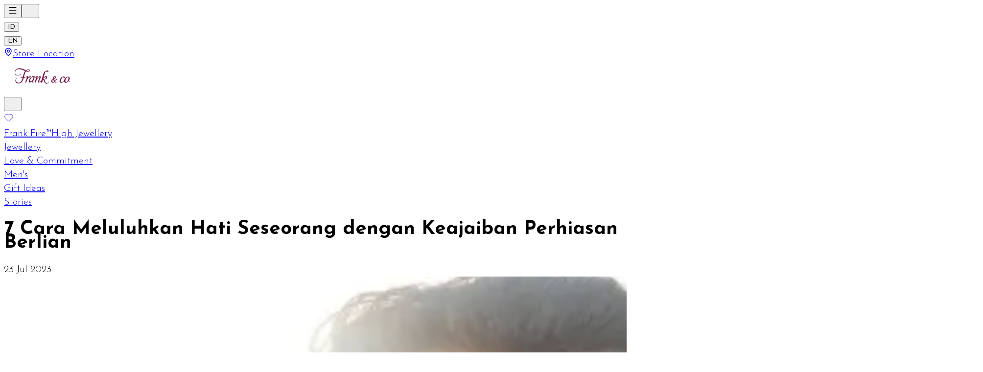

--- FILE ---
content_type: text/html; charset=utf-8
request_url: https://frankandcojewellery.com/en/articles/7-cara-meluluhkan-hati-seseorang-dengan-keajaiban
body_size: 34755
content:
<!DOCTYPE html><html lang="en" class="light"><head><meta charSet="utf-8"/><meta name="viewport" content="width=device-width, initial-scale=1"/><link rel="preload" as="image" imageSrcSet="/_cmk_next/_next/image?url=%2F_cmk_next%2Fimages%2Flogo.png&amp;w=256&amp;q=75 1x, /_cmk_next/_next/image?url=%2F_cmk_next%2Fimages%2Flogo.png&amp;w=640&amp;q=75 2x"/><link rel="stylesheet" href="/_cmk_next/_next/static/chunks/e5d3fc8aeefd4373.css" data-precedence="next"/><link rel="preload" as="script" fetchPriority="low" href="/_cmk_next/_next/static/chunks/9018af8c45ac899f.js"/><script src="/_cmk_next/_next/static/chunks/9f3d6d4f22a72ec5.js" async=""></script><script src="/_cmk_next/_next/static/chunks/5a10fae7f63331fe.js" async=""></script><script src="/_cmk_next/_next/static/chunks/b3f1210d579e20ab.js" async=""></script><script src="/_cmk_next/_next/static/chunks/46b597bee5b49c96.js" async=""></script><script src="/_cmk_next/_next/static/chunks/0c67797f93a625c0.js" async=""></script><script src="/_cmk_next/_next/static/chunks/turbopack-3ea5edaaac26e14f.js" async=""></script><script src="/_cmk_next/_next/static/chunks/812a55ba67efb325.js" async=""></script><script src="/_cmk_next/_next/static/chunks/2153a368e039df7c.js" async=""></script><script src="/_cmk_next/_next/static/chunks/71fcac77db7e24ad.js" async=""></script><script src="/_cmk_next/_next/static/chunks/5dff7906bdcbba32.js" async=""></script><script src="/_cmk_next/_next/static/chunks/ace007ef7da505c6.js" async=""></script><script src="/_cmk_next/_next/static/chunks/d04c8c97835b7899.js" async=""></script><script src="/_cmk_next/_next/static/chunks/3ba045d1b4b57e3c.js" async=""></script><script src="/_cmk_next/_next/static/chunks/3bffbfcc9e7e149e.js" async=""></script><script src="/_cmk_next/_next/static/chunks/2b52c2c202f44ca6.js" async=""></script><script src="/_cmk_next/_next/static/chunks/017f2935a698acc6.js" async=""></script><script src="/_cmk_next/_next/static/chunks/480c7c83e03d2f5c.js" async=""></script><script src="/_cmk_next/_next/static/chunks/00d4538a2b6e9518.js" async=""></script><script src="/_cmk_next/_next/static/chunks/d9150a24465071b5.js" async=""></script><script src="/_cmk_next/_next/static/chunks/f126c739f60cf19b.js" async=""></script><link rel="preload" href="https://www.googletagmanager.com/gtag/js?id=G-0J14VEHNSB" as="script"/><link rel="preload" href="https://www.googletagmanager.com/gtm.js?id=GTM-52NF3DL7" as="script"/><meta name="next-size-adjust" content=""/><meta name="color-scheme" content="light"/><title>7 Cara Meluluhkan Hati Seseorang dengan Keajaiban Perhiasan Berlian</title><meta name="description" content="Temui 7 cara ampuh meluluhkan hati seseorang dengan pesona magis perhiasan berlian. Dari kilauannya yang memikat hingga simbol cinta yang tak tergoyahkan, temukan rahasia menaklukkan hati orang tercinta."/><link rel="canonical" href="https://frankandcojewellery.com/id/articles/7-cara-meluluhkan-hati-seseorang-dengan-keajaiban"/><meta property="og:title" content="7 Cara Meluluhkan Hati Seseorang dengan Keajaiban Perhiasan Berlian"/><meta property="og:description" content="Temui 7 cara ampuh meluluhkan hati seseorang dengan pesona magis perhiasan berlian. Dari kilauannya yang memikat hingga simbol cinta yang tak tergoyahkan, temukan rahasia menaklukkan hati orang tercinta."/><meta property="og:image" content="https://bucket-digitalteam.oss-ap-southeast-5.aliyuncs.com/frankandco/articles/eb9cc71b-bc14-4802-95a1-74625a57a9e0.jpg"/><meta name="twitter:card" content="summary_large_image"/><meta name="twitter:title" content="7 Cara Meluluhkan Hati Seseorang dengan Keajaiban Perhiasan Berlian"/><meta name="twitter:description" content="Temui 7 cara ampuh meluluhkan hati seseorang dengan pesona magis perhiasan berlian. Dari kilauannya yang memikat hingga simbol cinta yang tak tergoyahkan, temukan rahasia menaklukkan hati orang tercinta."/><meta name="twitter:image" content="https://bucket-digitalteam.oss-ap-southeast-5.aliyuncs.com/frankandco/articles/eb9cc71b-bc14-4802-95a1-74625a57a9e0.jpg"/><link rel="icon" href="/favicon.ico?favicon.613e2e60.ico" sizes="35x35" type="image/x-icon"/><link rel="icon" href="/_cmk_next/images/favicon.ico"/><meta name="sentry-trace" content="44d0db84bf17ec7be69e8c3a90cf6f92-bad98ac397a4acc9-0"/><meta name="baggage" content="sentry-environment=production,sentry-public_key=fc2a14c6563f1a1320885a12d66a8461,sentry-trace_id=44d0db84bf17ec7be69e8c3a90cf6f92,sentry-org_id=4510033077010432,sentry-sampled=false,sentry-sample_rand=0.8228412442629314,sentry-sample_rate=0.1"/><script src="/_cmk_next/_next/static/chunks/a6dad97d9634a72d.js" noModule=""></script></head><body class="montserrat_c5a0b145-module__19wr9q__variable montserrat_c5a0b145-module__19wr9q__className josefin_sans_9da83d0e-module__D6V-na__variable josefin_sans_9da83d0e-module__D6V-na__className cormorant_garamond_1f9c1ca5-module__5nbVRG__variable cormorant_garamond_1f9c1ca5-module__5nbVRG__className hanken_grotesk_ae8fa31c-module__sxGFCW__variable hanken_grotesk_ae8fa31c-module__sxGFCW__className flex flex-col min-h-svh"><div hidden=""><!--$--><!--/$--></div><div><div><nav class="sticky top-0 bg-white border-t-primary border-t-6 border-b border-b-shadow z-50"><div class="relative px-4 lg:px-[60px] h-[65px] flex items-center justify-between z-50"><div class="lg:hidden flex items-center gap-2"><button type="button" aria-expanded="false" aria-label="Toggle menu" class="block"><svg xmlns="http://www.w3.org/2000/svg" width="20" height="20" viewBox="0 0 24 24" fill="none" stroke="currentColor" stroke-width="2" stroke-linecap="round" stroke-linejoin="round" class="lucide lucide-menu" aria-hidden="true"><path d="M4 5h16"></path><path d="M4 12h16"></path><path d="M4 19h16"></path></svg></button><span class="flex flex-row items-center lg:hidden"><button type="button"><svg xmlns="http://www.w3.org/2000/svg" width="20" height="20" viewBox="0 0 24 24" fill="none" stroke="var(--color-secondary)" stroke-width="0.95" stroke-linecap="round" stroke-linejoin="round" class="lucide lucide-search" aria-hidden="true"><path d="m21 21-4.34-4.34"></path><circle cx="11" cy="11" r="8"></circle></svg></button></span></div><div class="hidden lg:flex gap-6 items-center"><div class="flex items-center gap-3"><button type="button" class="text-sm cursor-pointer font-medium text-gray-400 hover:text-primary">ID</button><div class="w-[1px] bg-gray-300 h-4"></div><button type="button" class="text-sm cursor-pointer font-medium text-primary">EN</button></div><div><a class="flex items-center gap-2 cursor-pointer" href="https://frankandcojewellery.com/en/stores"><svg xmlns="http://www.w3.org/2000/svg" width="18" height="18" viewBox="0 0 24 24" fill="none" stroke="currentColor" stroke-width="2" stroke-linecap="round" stroke-linejoin="round" class="lucide lucide-map-pin mb-1" aria-hidden="true"><path d="M20 10c0 4.993-5.539 10.193-7.399 11.799a1 1 0 0 1-1.202 0C9.539 20.193 4 14.993 4 10a8 8 0 0 1 16 0"></path><circle cx="12" cy="10" r="3"></circle></svg><span class="font-normal text-sm uppercase lg:capitalize !font-josefin-sans">Store Location</span></a></div></div><div class="absolute left-1/2 top-1/2 -translate-x-1/2 -translate-y-1/2 flex justify-center items-center"><a class="inline-block" href="https://frankandcojewellery.com"><img alt="logo" width="200" height="70" decoding="async" data-nimg="1" class="object-contain" style="color:transparent;width:auto;height:65px" srcSet="/_cmk_next/_next/image?url=%2F_cmk_next%2Fimages%2Flogo.png&amp;w=256&amp;q=75 1x, /_cmk_next/_next/image?url=%2F_cmk_next%2Fimages%2Flogo.png&amp;w=640&amp;q=75 2x" src="/_cmk_next/_next/image?url=%2F_cmk_next%2Fimages%2Flogo.png&amp;w=640&amp;q=75"/></a></div><div class="flex flex-row items-center gap-6"><div class="hidden lg:block mt-2"><button type="button"><svg xmlns="http://www.w3.org/2000/svg" width="20" height="20" viewBox="0 0 24 24" fill="none" stroke="var(--color-secondary)" stroke-width="0.95" stroke-linecap="round" stroke-linejoin="round" class="lucide lucide-search" aria-hidden="true"><path d="m21 21-4.34-4.34"></path><circle cx="11" cy="11" r="8"></circle></svg></button></div><a href="https://frankandcojewellery.com/en/accounts/wishlists"><svg xmlns="http://www.w3.org/2000/svg" width="20" height="20" viewBox="0 0 24 24" fill="none" stroke="currentColor" stroke-width="0.95" stroke-linecap="round" stroke-linejoin="round" class="lucide lucide-heart text-gray-900" aria-hidden="true"><path d="M2 9.5a5.5 5.5 0 0 1 9.591-3.676.56.56 0 0 0 .818 0A5.49 5.49 0 0 1 22 9.5c0 2.29-1.5 4-3 5.5l-5.492 5.313a2 2 0 0 1-3 .019L5 15c-1.5-1.5-3-3.2-3-5.5"></path></svg></a></div></div><div class="relative w-full mt-2"><div class="hidden lg:block"><div class="flex gap-8 justify-center"><a class="!font-josefin-sans block h-10 text-sm uppercase font-normal relative after:absolute after:left-0 after:bottom-3 after:h-[2px] after:w-0 after:bg-primary after:transition-all after:duration-300 hover:after:w-full" href="https://frankandcojewellery.com/en/frank-fire">Frank Fire™</a><a class="!font-josefin-sans block h-10 text-sm uppercase font-normal relative after:absolute after:left-0 after:bottom-3 after:h-[2px] after:w-0 after:bg-primary after:transition-all after:duration-300 hover:after:w-full" href="https://frankandcojewellery.com/en/high-jewellery">High Jewellery</a><a href="#"><div class="!font-josefin-sans block h-10 text-sm uppercase font-normal relative after:absolute after:left-0 after:bottom-3 after:h-[2px] after:w-0 after:bg-primary after:transition-all after:duration-300 hover:after:w-full cursor-default ">Jewellery</div></a><a href="https://frankandcojewellery.com/en/love-commitment"><div class="!font-josefin-sans block h-10 text-sm uppercase font-normal relative after:absolute after:left-0 after:bottom-3 after:h-[2px] after:w-0 after:bg-primary after:transition-all after:duration-300 hover:after:w-full cursor-pointer ">Love &amp; Commitment</div></a><a class="!font-josefin-sans block h-10 text-sm uppercase font-normal relative after:absolute after:left-0 after:bottom-3 after:h-[2px] after:w-0 after:bg-primary after:transition-all after:duration-300 hover:after:w-full" href="https://frankandcojewellery.com/en/mens">Men&#x27;s</a><a href="#"><div class="!font-josefin-sans block h-10 text-sm uppercase font-normal relative after:absolute after:left-0 after:bottom-3 after:h-[2px] after:w-0 after:bg-primary after:transition-all after:duration-300 hover:after:w-full cursor-default ">Gift Ideas</div></a><a href="/en/articles"><div class="!font-josefin-sans block h-10 text-sm uppercase font-normal relative after:absolute after:left-0 after:bottom-3 after:h-[2px] after:w-0 after:bg-primary after:transition-all after:duration-300 hover:after:w-full cursor-pointer ">Stories</div></a></div></div></div></nav><main class="grow"><div class="py-10 px-4 lg:px-[220px]"><div class="mb-8"><div class="mb-4"><h1 class="text-primary font-montserrat! font-medium text-2xl md:text-3xl mb-2 md:leading-12">7 Cara Meluluhkan Hati Seseorang dengan Keajaiban Perhiasan Berlian</h1><div class="py-1 flex items-center gap-2 text-gray-500 text-[16px] font-normal font-montserrat!">23 Jul 2023</div></div><img alt="7 Cara Meluluhkan Hati Seseorang dengan Keajaiban Perhiasan Berlian" loading="lazy" width="2000" height="2000" decoding="async" data-nimg="1" class="w-full h-auto object-contain mb-8" style="color:transparent" srcSet="/_cmk_next/_next/image?url=https%3A%2F%2Fbucket-digitalteam.oss-ap-southeast-5.aliyuncs.com%2Ffrankandco%2Farticles%2Feb9cc71b-bc14-4802-95a1-74625a57a9e0.jpg&amp;w=2048&amp;q=75 1x, /_cmk_next/_next/image?url=https%3A%2F%2Fbucket-digitalteam.oss-ap-southeast-5.aliyuncs.com%2Ffrankandco%2Farticles%2Feb9cc71b-bc14-4802-95a1-74625a57a9e0.jpg&amp;w=3840&amp;q=75 2x" src="/_cmk_next/_next/image?url=https%3A%2F%2Fbucket-digitalteam.oss-ap-southeast-5.aliyuncs.com%2Ffrankandco%2Farticles%2Feb9cc71b-bc14-4802-95a1-74625a57a9e0.jpg&amp;w=3840&amp;q=75"/></div><div class="article-container"><div><html><head></head><body><div><p><span style="background-color:transparent;color:#000000;">Setiap orang pasti pernah merasakan getaran mendalam saat hati terpikat oleh pesona seseorang. Terkadang, hal itu bisa datang begitu saja tanpa diduga, seperti sihir yang menghampiri tanpa aba-aba.</span></p><p><br/> </p><p><span style="background-color:transparent;color:#000000;">Namun, tahukah Anda bahwa keajaiban cinta sebenarnya bisa dipetik dari kilau gemerlap perhiasan berlian? Simak artikel ini untuk mendapatkan 7 cara meluluhkan hati seseorang.</span></p><p style="text-align:justify;"><span style="background-color:transparent;color:#000000;">Berlian telah lama dikenal sebagai simbol keabadian dan kemewahan. Pesona cemerlangnya yang memancarkan cahaya warna-warni telah menyihir banyak hati sepanjang zaman. Tak heran, perhiasan berlian eksklusif menjadi pilihan yang sangat populer sebagai lambang kasih sayang dalam hubungan cinta.</span></p><h2 style="text-align:justify;"><span style="background-color:transparent;color:#000000;">Cara Meluluhkan Hati Seseorang</span></h2><p style="text-align:justify;"><span style="background-color:transparent;color:#000000;">Memikat hati seseorang memerlukan sentuhan khusus dan perhatian yang tulus. Ketika Anda ingin menarik perhatian orang yang Anda cintai atau tertarik padanya, pertimbangkan enam cara ampuh berikut ini:</span></p><h3 style="text-align:justify;"><span style="background-color:transparent;color:#434343;">1. Kenali dan Dengarkan dengan Tulus</span></h3><p style="text-align:justify;"><span style="background-color:transparent;color:#000000;">Langkah pertama dalam memikat hati seseorang adalah mengenalnya dengan baik. Luangkan waktu untuk mendengarkan cerita-cerita hidupnya, minatnya, harapannya, dan apa yang membuatnya bahagia. </span></p><p style="text-align:justify;"><span style="background-color:transparent;color:#000000;">Tunjukkan minat dan perhatian tulus pada apa yang ia katakan. Jangan hanya berbicara tentang diri Anda sendiri, tetapi berikan ruang untuknya merasa didengar dan diperhatikan. Ketika seseorang merasa dipahami, ia akan merasa lebih terbuka untuk mengembangkan hubungan dengan Anda.</span></p><h3 style="text-align:justify;"><span style="background-color:transparent;color:#434343;">2. Perlihatkan Kejujuran dan Kesetiaan</span></h3><p style="text-align:justify;"><span style="background-color:transparent;color:#000000;">Kejujuran dan kesetiaan adalah dua nilai penting dalam memikat hati seseorang. Jangan berpura-pura menjadi orang lain hanya untuk menyenangkan orang tersebut. Bersikaplah apa adanya dan jangan takut untuk menunjukkan sisi-sisi Anda yang sebenarnya.</span></p><p style="text-align:justify;"><span style="background-color:transparent;color:#000000;">Jika Anda menginginkan hubungan yang kuat dan mendalam, tunjukkan bahwa Anda dapat dipercaya dan siap untuk setia.</span></p><h3 style="text-align:justify;"><span style="background-color:transparent;color:#434343;">3. Berikan Dukungan dan Dorongan</span></h3><p style="text-align:justify;"><span style="background-color:transparent;color:#000000;">Seseorang akan terpesona dan terpikat jika Anda selalu memberikan dukungan dan dorongan dalam segala hal yang dihadapinya. Jadilah pendengar yang baik saat ia berbagi mimpi-mimpinya, serta berikan semangat dan dukungan dalam setiap usaha dan pencapaiannya.</span></p><p style="text-align:justify;"><span style="background-color:transparent;color:#000000;">Ketika Anda menjadi sosok yang memberikan kekuatan emosional bagi orang tersebut, ia akan merasa nyaman dan aman berada di sekitar Anda.</span></p><h3 style="text-align:justify;"><span style="background-color:transparent;color:#434343;">4. Tampilkan Kecakapan dan Kemandirian</span></h3><p style="text-align:justify;"><span style="background-color:transparent;color:#000000;">Orang-orang cenderung tertarik pada individu yang memiliki kecakapan dan kemandirian. Tunjukkan bakat atau keahlian Anda dalam bidang tertentu, dan berbagilah pengalaman hidup yang membangun.</span></p><p style="text-align:justify;"><span style="background-color:transparent;color:#000000;">Menunjukkan bahwa Anda memiliki kemandirian dan dapat berdiri di kaki sendiri akan membuat Anda lebih menarik dan menggambarkan bahwa Anda adalah orang yang dapat diandalkan.</span></p><h3 style="text-align:justify;"><span style="background-color:transparent;color:#434343;">5. Berikan Perhatian Khusus</span></h3><p style="text-align:justify;"><span style="background-color:transparent;color:#000000;">Memberikan perhatian khusus kepada orang yang Anda cintai adalah salah satu cara paling ampuh untuk memikat hatinya. Ingat hal-hal kecil yang penting baginya, seperti tanggal ulang tahun, acara-acara khusus, atau hal-hal yang menjadi favoritnya. </span></p><p style="text-align:justify;"><span style="background-color:transparent;color:#000000;">Hadiahkan sesuatu yang spesial sebagai ungkapan cinta dan perhatian Anda. Saat ia merasa dihargai dan disayangi dengan tulus, hatinya akan meleleh pada Anda.</span></p><h3 style="text-align:justify;"><span style="background-color:transparent;color:#434343;">6. Bersikaplah Ramah dan Penuh Kasih</span></h3><p style="text-align:justify;"><span style="background-color:transparent;color:#000000;">Bersikaplah ramah dan penuh kasih terhadap orang tersebut serta orang-orang di sekitarnya. Jaga sopan santun dalam berkomunikasi, tunjukkan kebaikan hati, dan bantu orang lain dengan tulus. Ketika Anda memiliki aura positif dan menyenangkan, orang akan lebih tertarik untuk berada di dekat Anda dan akan merasa bahwa Anda adalah sosok yang istimewa.</span></p><h3 style="text-align:justify;"><span style="background-color:transparent;color:#434343;">7. Hadiahkan Kejutan Perhiasan Berlian yang Tidak Terlupakan</span></h3><p style="text-align:justify;"><span style="background-color:transparent;color:#000000;">Terakhir, tetapi tak kalah pentingnya, salah satu cara paling efektif untuk memikat hati seseorang adalah dengan memberikan hadiah berkesan. Perhiasan berlian berkualitas merupakan pilihan yang sempurna untuk menciptakan momen indah dan tak terlupakan. </span></p><p style="text-align:justify;"><span style="background-color:transparent;color:#000000;">Ketika Anda memberikan perhiasan berlian sebagai hadiah, hal itu akan menyiratkan perhatian dan kasih sayang yang mendalam kepada orang yang Anda cintai. Untuk menciptakan kejutan yang lebih istimewa, pilihlah jenis perhiasan berlian istimewa yang unik dan sesuai dengan kepribadian si penerima.</span></p><p style="text-align:justify;"><span style="background-color:transparent;color:#000000;">Anda dapat memilih cincin berlian dengan potongan yang indah sebagai simbol cinta abadi, anting berlian yang elegan untuk meningkatkan keanggunan, atau kalung berlian yang menghiasi leher dengan gemerlap kilauan. </span></p><p style="text-align:justify;"><span style="background-color:transparent;color:#000000;">Keberanian dan kreativitas dalam memilih perhiasan berlian akan membuat momen hadiah menjadi lebih spesial dan membuat hati orang yang Anda cintai meleleh.</span></p><p style="text-align:justify;"><span style="background-color:transparent;color:#000000;">Ingatlah bahwa memikat hati seseorang bukanlah tentang menjadi orang yang sempurna, tetapi tentang memberikan perhatian, kejujuran, dan kasih sayang secara tulus. Jadilah diri Anda sendiri, dan biarkan hati Anda berbicara dengan bahasa cinta yang penuh kehangatan dan kelembutan.</span></p><h2 style="text-align:justify;"><span style="background-color:transparent;color:#000000;">Koleksi Cincin Berlian <i>Timeless</i></span></h2><p style="text-align:justify;"><span style="background-color:transparent;color:#000000;">Frank &amp; co. memiliki berbagai koleksi perhiasan <i>timeless </i>yang siap membuat penampilan Anda selalu <i>up to date</i>. Anda bahkan bisa <i>mix and match</i> perhiasan tersebut dengan berbagai <i>fashion </i>sehingga Anda siap dan percaya diri menjalani hari.</span></p><p style="text-align:justify;"><span style="background-color:transparent;color:#000000;"><strong>Alegria </strong></span></p><figure class="image image_resized" style="width:44.15%;"><img src="https://bucket-digitalteam.oss-ap-southeast-5.aliyuncs.com/frankandco/articles/a4453d9b-9fcd-4e72-ad45-55f50027d3f3.png"/><figcaption>Alegria Ring</figcaption></figure><p style="text-align:justify;"><span style="background-color:transparent;color:#000000;">Alegria artinya adalah kebahagiaan. Perhiasan berlian berkualitas ini dapat diandalkan untuk jadi pelengkapmu dalam berbusana harian karena desain yang <i>simple </i>namun tetap elegan.</span></p><p style="text-align:justify;"><span style="background-color:transparent;color:#000000;">Cincin berlian ini memiliki pesona yang memukau dari pantulan cahaya berlian dengan kualitas VVS, dan tingkat warna F. Sehingga cincin tersebut bisa menjadi <i>statement point </i>dalam penampilan Anda ketika menggunakannya.</span></p><h2 style="text-align:justify;"><span style="background-color:transparent;color:#000000;">Shooting Stars Collection dari Frank &amp; co.</span></h2><figure class="image image_resized" style="width:480px;"><img src="https://bucket-digitalteam.oss-ap-southeast-5.aliyuncs.com/frankandco/articles/a137142e-ac1a-4f66-b6ba-93af6e4a54a4.png"/><figcaption><span style="background-color:transparent;color:#333333;">Frank &amp; co. Shooting Stars Halve Ladies Ring</span></figcaption></figure><p><br/> </p><p style="text-align:justify;"><span style="background-color:transparent;color:#000000;">Frank &amp; co. merupakan mereka perhiasan berlian eksklusif mengeluarkan koleksi terbarunya yakni Shooting Stars. </span><span style="background-color:transparent;color:#202124;">Cahaya bintang dikenal sebagai simbol sebuah penunjuk arah yang mengantarkan kita ke tujuan yang baik. Koleksi Shooting Stars menyimbolkan harapan agar pemakainya dapat menjadi cahaya yang menginspirasi bagi sekitarnya. </span></p><p><br/> </p><p style="text-align:justify;"><span style="background-color:transparent;color:#4d4d4f;">Koleksi Shooting Stars juga terinspirasi dari bintang jatuh, agar penggunanya dapat menaruh harapan-harapannya melalui bintang jatuh yang jarang terjadi.</span><span style="background-color:transparent;color:#202124;"> Koleksi ini terdiri dari: 2 <i>Earrings</i>, 1 <i>Necklace</i>, 4 cincin berlian terbaru, 1 <i>Bangle.</i></span></p><p style="text-align:justify;"><span style="background-color:transparent;color:#000000;"><i>Shooting stars, the look makes you shine so bright.</i></span></p><h2 style="text-align:justify;"><span style="background-color:transparent;color:#000000;">Lini Frank Gold</span></h2><figure class="image image_resized" style="width:456px;"><img src="https://bucket-digitalteam.oss-ap-southeast-5.aliyuncs.com/frankandco/articles/ddd939b0-ce0b-42be-a543-a8b317ec4410.jpg"/><figcaption><span style="background-color:transparent;color:#000000;">Geometric Ring</span></figcaption></figure><p><br/> </p><p style="text-align:justify;"><span style="background-color:transparent;color:#000000;">Lini perhiasan emas eksklusif &#34;Frank Gold&#34;. Terinspirasi dari tren fashion terkini (<i>trendy</i>), lini perhiasan emas tersebut cocok sebagai hadiah untuk menyatakan rasa cinta kepada orang tercinta maupun diri sendiri.</span></p><p style="text-align:justify;"><span style="background-color:transparent;color:#000000;">Terlebih dengan tingkat warna F dan kejernihan Very Very Slightly Included (VVS), perhiasan berlian Frank &amp; co. juga memiliki material emas 18K berstandar SNI. Di samping itu, Frank Gold menggunakan desain dan teknologi Italia.</span></p><p style="text-align:justify;"><span style="background-color:transparent;color:#262626;">Dapatkan informasi mengenai berbagai produk dari </span><span style="background-color:transparent;color:#000000;">koleksi-koleksi <i>iconic </i>Frank &amp; co., antara lain: Frank Gold, Timeless Collection, dan Shooting Stars Collection</span><span style="background-color:transparent;color:#262626;"> sebagai rekomendasi cincin tunangan<i> </i>serta koleksi perhiasan berlian lainnya, seperti cincin emas sebagai inspirasi hadiah segala momen melalui <i>website </i>resmi </span><a href="https://frankncojewellery.com/"><span style="background-color:transparent;color:#0000ff;"><u>Frank &amp; co.</u></span></a><span style="background-color:transparent;color:#262626;"> serta <i>follow </i>Instagram </span><a href="https://www.instagram.com/franknco_id/?hl=en"><span style="background-color:transparent;color:#1155cc;"><u>@franknco_id</u></span></a></p><p><br/> </p></div><script defer src="https://static.cloudflareinsights.com/beacon.min.js/vcd15cbe7772f49c399c6a5babf22c1241717689176015" integrity="sha512-ZpsOmlRQV6y907TI0dKBHq9Md29nnaEIPlkf84rnaERnq6zvWvPUqr2ft8M1aS28oN72PdrCzSjY4U6VaAw1EQ==" data-cf-beacon='{"version":"2024.11.0","token":"3e0de828b0474fbca97d747903b76c59","r":1,"server_timing":{"name":{"cfCacheStatus":true,"cfEdge":true,"cfExtPri":true,"cfL4":true,"cfOrigin":true,"cfSpeedBrain":true},"location_startswith":null}}' crossorigin="anonymous"></script>
</div><div class="flex items-center gap-1"><div>Share:</div><div class="flex items-center gap-2"><a target="_blank" rel="noopener noreferrer" href="https://api.whatsapp.com/send?text=https%3A%2F%2Ffrankandcojewellery.com%2Farticles%2F7-cara-meluluhkan-hati-seseorang-dengan-keajaiban"><div style="width:20px;height:20px" class="flex items-center justify-center"><svg stroke="currentColor" fill="currentColor" stroke-width="0" viewBox="0 0 24 24" color="black" style="color:black" height="20" width="20" xmlns="http://www.w3.org/2000/svg"><path d="M12.001 2C17.5238 2 22.001 6.47715 22.001 12C22.001 17.5228 17.5238 22 12.001 22C10.1671 22 8.44851 21.5064 6.97086 20.6447L2.00516 22L3.35712 17.0315C2.49494 15.5536 2.00098 13.8345 2.00098 12C2.00098 6.47715 6.47813 2 12.001 2ZM8.59339 7.30019L8.39232 7.30833C8.26293 7.31742 8.13607 7.34902 8.02057 7.40811C7.93392 7.45244 7.85348 7.51651 7.72709 7.63586C7.60774 7.74855 7.53857 7.84697 7.46569 7.94186C7.09599 8.4232 6.89729 9.01405 6.90098 9.62098C6.90299 10.1116 7.03043 10.5884 7.23169 11.0336C7.63982 11.9364 8.31288 12.8908 9.20194 13.7759C9.4155 13.9885 9.62473 14.2034 9.85034 14.402C10.9538 15.3736 12.2688 16.0742 13.6907 16.4482C13.6907 16.4482 14.2507 16.5342 14.2589 16.5347C14.4444 16.5447 14.6296 16.5313 14.8153 16.5218C15.1066 16.5068 15.391 16.428 15.6484 16.2909C15.8139 16.2028 15.8922 16.159 16.0311 16.0714C16.0311 16.0714 16.0737 16.0426 16.1559 15.9814C16.2909 15.8808 16.3743 15.81 16.4866 15.6934C16.5694 15.6074 16.6406 15.5058 16.6956 15.3913C16.7738 15.2281 16.8525 14.9166 16.8838 14.6579C16.9077 14.4603 16.9005 14.3523 16.8979 14.2854C16.8936 14.1778 16.8047 14.0671 16.7073 14.0201L16.1258 13.7587C16.1258 13.7587 15.2563 13.3803 14.7245 13.1377C14.6691 13.1124 14.6085 13.1007 14.5476 13.097C14.4142 13.0888 14.2647 13.1236 14.1696 13.2238C14.1646 13.2218 14.0984 13.279 13.3749 14.1555C13.335 14.2032 13.2415 14.3069 13.0798 14.2972C13.0554 14.2955 13.0311 14.292 13.0074 14.2858C12.9419 14.2685 12.8781 14.2457 12.8157 14.2193C12.692 14.1668 12.6486 14.1469 12.5641 14.1105C11.9868 13.8583 11.457 13.5209 10.9887 13.108C10.8631 12.9974 10.7463 12.8783 10.6259 12.7616C10.2057 12.3543 9.86169 11.9211 9.60577 11.4938C9.5918 11.4705 9.57027 11.4368 9.54708 11.3991C9.50521 11.331 9.45903 11.25 9.44455 11.1944C9.40738 11.0473 9.50599 10.9291 9.50599 10.9291C9.50599 10.9291 9.74939 10.663 9.86248 10.5183C9.97128 10.379 10.0652 10.2428 10.125 10.1457C10.2428 9.95633 10.2801 9.76062 10.2182 9.60963C9.93764 8.92565 9.64818 8.24536 9.34986 7.56894C9.29098 7.43545 9.11585 7.33846 8.95659 7.32007C8.90265 7.31384 8.84875 7.30758 8.79459 7.30402C8.66053 7.29748 8.5262 7.29892 8.39232 7.30833L8.59339 7.30019Z"></path></svg></div></a><a target="_blank" rel="noopener noreferrer" href="line://msg/text/Kunjungi%20link%20ini:%20[https://frankandcojewellery.com/articles/7-cara-meluluhkan-hati-seseorang-dengan-keajaiban]"><div style="width:20px;height:20px" class="flex items-center justify-center"><svg stroke="currentColor" fill="currentColor" stroke-width="0" viewBox="0 0 16 16" color="black" style="color:black" height="20" width="20" xmlns="http://www.w3.org/2000/svg"><path d="M8 0c4.411 0 8 2.912 8 6.492 0 1.433-.555 2.723-1.715 3.994-1.678 1.932-5.431 4.285-6.285 4.645-.83.35-.734-.197-.696-.413l.003-.018.114-.685c.027-.204.055-.521-.026-.723-.09-.223-.444-.339-.704-.395C2.846 12.39 0 9.701 0 6.492 0 2.912 3.59 0 8 0M5.022 7.686H3.497V4.918a.156.156 0 0 0-.155-.156H2.78a.156.156 0 0 0-.156.156v3.486c0 .041.017.08.044.107v.001l.002.002.002.002a.15.15 0 0 0 .108.043h2.242c.086 0 .155-.07.155-.156v-.56a.156.156 0 0 0-.155-.157m.791-2.924a.156.156 0 0 0-.156.156v3.486c0 .086.07.155.156.155h.562c.086 0 .155-.07.155-.155V4.918a.156.156 0 0 0-.155-.156zm3.863 0a.156.156 0 0 0-.156.156v2.07L7.923 4.832l-.013-.015v-.001l-.01-.01-.003-.003-.011-.009h-.001L7.88 4.79l-.003-.002-.005-.003-.008-.005h-.002l-.003-.002-.01-.004-.004-.002-.01-.003h-.002l-.003-.001-.009-.002h-.006l-.003-.001h-.004l-.002-.001h-.574a.156.156 0 0 0-.156.155v3.486c0 .086.07.155.156.155h.56c.087 0 .157-.07.157-.155v-2.07l1.6 2.16a.2.2 0 0 0 .039.038l.001.001.01.006.004.002.008.004.007.003.005.002.01.003h.003a.2.2 0 0 0 .04.006h.56c.087 0 .157-.07.157-.155V4.918a.156.156 0 0 0-.156-.156zm3.815.717v-.56a.156.156 0 0 0-.155-.157h-2.242a.16.16 0 0 0-.108.044h-.001l-.001.002-.002.003a.16.16 0 0 0-.044.107v3.486c0 .041.017.08.044.107l.002.003.002.002a.16.16 0 0 0 .108.043h2.242c.086 0 .155-.07.155-.156v-.56a.156.156 0 0 0-.155-.157H11.81v-.589h1.525c.086 0 .155-.07.155-.156v-.56a.156.156 0 0 0-.155-.157H11.81v-.589h1.525c.086 0 .155-.07.155-.156Z"></path></svg></div></a><a target="_blank" rel="noopener noreferrer" href="https://twitter.com/intent/tweet?url=https%3A%2F%2Ffrankandcojewellery.com%2Farticles%2F7-cara-meluluhkan-hati-seseorang-dengan-keajaiban"><div style="width:20px;height:20px" class="flex items-center justify-center"><svg stroke="currentColor" fill="currentColor" stroke-width="0" viewBox="0 0 512 512" color="black" style="color:black" height="20" width="20" xmlns="http://www.w3.org/2000/svg"><path d="M389.2 48h70.6L305.6 224.2 487 464H345L233.7 318.6 106.5 464H35.8L200.7 275.5 26.8 48H172.4L272.9 180.9 389.2 48zM364.4 421.8h39.1L151.1 88h-42L364.4 421.8z"></path></svg></div></a><a target="_blank" rel="noopener noreferrer" href="https://www.facebook.com/sharer.php?u=https%3A%2F%2Ffrankandcojewellery.com%2Farticles%2F7-cara-meluluhkan-hati-seseorang-dengan-keajaiban"><div style="width:20px;height:20px" class="flex items-center justify-center"><svg stroke="currentColor" fill="currentColor" stroke-width="0" viewBox="0 0 320 512" color="black" style="color:black" height="20" width="20" xmlns="http://www.w3.org/2000/svg"><path d="M279.14 288l14.22-92.66h-88.91v-60.13c0-25.35 12.42-50.06 52.24-50.06h40.42V6.26S260.43 0 225.36 0c-73.22 0-121.08 44.38-121.08 124.72v70.62H22.89V288h81.39v224h100.17V288z"></path></svg></div></a><div style="width:20px;height:20px" class="flex items-center justify-center"><svg stroke="currentColor" fill="currentColor" stroke-width="0" viewBox="0 0 512 512" color="black" style="color:black" height="20" width="20" xmlns="http://www.w3.org/2000/svg"><path fill="none" stroke-linecap="round" stroke-linejoin="round" stroke-width="48" d="M200.66 352H144a96 96 0 0 1 0-192h55.41m113.18 0H368a96 96 0 0 1 0 192h-56.66m-142.27-96h175.86"></path></svg></div></div></div></div><div class="py-4 border-t border-b border-gray-200 my-8 flex justify-between items-center"><div class="max-w-[300px] w-full"><a class="flex items-center max-w-[300px]" href="/en/articles/9-jenis-mas-kawin-apa-saja-temukan-inspirasi-untuk"><div class="flex-shrink-0"><svg xmlns="http://www.w3.org/2000/svg" width="32" height="32" viewBox="0 0 24 24" fill="none" stroke="currentColor" stroke-width="0.8" stroke-linecap="round" stroke-linejoin="round" class="lucide lucide-chevron-left text-primary mr-2 -mt-1" aria-hidden="true"><path d="m15 18-6-6 6-6"></path></svg></div><div><div class="text-primary text-sm">PREVIOUS</div><div class="hidden md:block"><div class="text-gray-600 max-w-[300px] line-clamp-1 w-full">9 Jenis Mas Kawin Apa Saja: Temukan Inspirasi untuk Hari Bahagia</div></div></div></a></div><a class="text-center" href="/en/articles"><div class="text-primary text-sm font-light whitespace-nowrap px-4">VIEW ALL</div></a><div class="max-w-[300px] w-full"><a class="flex items-center justify-end max-w-[300px] text-right" href="/en/articles/mitos-cincin-kawin-simbol-cinta-abadi-atau-sekadar"><div><div class="text-primary text-sm">NEXT</div><div class="hidden md:block"><div class="text-gray-600 max-w-[300px] line-clamp-1 w-full">Mitos Cincin Kawin: Simbol Cinta Abadi atau Sekadar Legenda?</div></div></div><div class="flex-shrink-0"><svg xmlns="http://www.w3.org/2000/svg" width="32" height="32" viewBox="0 0 24 24" fill="none" stroke="currentColor" stroke-width="0.8" stroke-linecap="round" stroke-linejoin="round" class="lucide lucide-chevron-right text-primary ml-2 -mt-1" aria-hidden="true"><path d="m9 18 6-6-6-6"></path></svg></div></a></div></div></div><div class="px-8"><h2 class="text-center font-montserrat! text-primary text-2xl md:text-4xl font-medium py-8">NEW STORIES</h2><div class="flex justify-center items-center"><div class="flex items-center justify-center"><div class="animate-spin rounded-full border-4 border-gray-200 border-t-primary" style="width:40px;height:40px"></div><span class="ml-3 text-primary">Loading...</span></div></div><div class="grid grid-cols-1 lg:grid-cols-3 gap-x-6 gap-y-12 my-10"></div></div><!--$--><!--/$--></main><div class="border-t border-t-gray-200 flex flex-col"><div class="grid grid-cols-1 lg:grid-cols-3 gap-10 lg:px-[60px] lg:py-10 px-6 py-8"><div class="block lg:hidden"><div><div class="font-medium text-base mb-2 !font-josefin-sans">Latest from Frank &amp; co.</div><div class="flex items-center h-10"><div class="flex flex-1 min-w-0 items-center h-full border border-gray-800"><select class="px-3 py-2 text-sm bg-transparent outline-none text-gray-800 font-medium"><option value="+62">+62</option></select><div class="w-[1px] h-8 bg-gray-300 mx-1"></div><input type="text" placeholder="Mobile Number" class="flex-1 w-auto text-sm px-3 py-2 outline-none text-gray-800 placeholder-gray-600 " value=""/></div><button type="button" class="block bg-primary text-white px-2 h-10 text-sm items-stretch font-medium hover:bg-primary-800 transition disabled:opacity-50 disabled:cursor-not-allowed" disabled="">Subscribe</button></div></div></div><div class="hidden lg:block"><div><div class="flex flex-col gap-3"><span class="font-semibold text-base mb-2 font-josefin-sans!">Membership</span><a class="relative mb-4" href="https://dms.cmk.co.id/public/download-cmk-club"><img alt="cmk club" loading="lazy" width="242" height="46" decoding="async" data-nimg="1" class="object-contain h-[46px] w-auto" style="color:transparent" srcSet="/_cmk_next/_next/image?url=%2F_cmk_next%2Fimages%2Fcmk_club_logo.png&amp;w=256&amp;q=75 1x, /_cmk_next/_next/image?url=%2F_cmk_next%2Fimages%2Fcmk_club_logo.png&amp;w=640&amp;q=75 2x" src="/_cmk_next/_next/image?url=%2F_cmk_next%2Fimages%2Fcmk_club_logo.png&amp;w=640&amp;q=75"/></a><div class="flex flex-row gap-2"><a href="https://play.google.com/store/apps/details?id=cmk.mobile.android"><img alt="google play download" loading="lazy" width="141" height="46" decoding="async" data-nimg="1" class="object-contain h-[40px] w-auto" style="color:transparent" src="/_cmk_next/images/badge-google-play.svg"/></a><a href="https://apps.apple.com/tr/app/cmk-club/id1455174325"><img alt="app store download" loading="lazy" width="141" height="46" decoding="async" data-nimg="1" class="object-contain h-[40px] w-auto" style="color:transparent" src="/_cmk_next/images/badge-app-store.svg"/></a></div></div></div></div><div class="flex gap-20"><div class="flex flex-col gap-3 lg:place-self-center"><span class="font-semibold text-base font-josefin-sans!">Customer Care</span><a class="font-normal text-sm font-josefin-sans!" href="https://frankandcojewellery.com/en/contacts">Contact Us</a><a class="font-normal text-sm font-josefin-sans!" href="/en/diamond-education">Diamond Education</a><a class="font-normal text-sm font-josefin-sans!" href="/en/size-guide">Size Guide</a><a class="font-normal text-sm font-josefin-sans!" href="/en/faq">F.A.Q</a><a class="font-normal text-sm font-josefin-sans!" href="/en/terms-and-conditions">Terms &amp; Conditions</a><a class="font-normal text-sm font-josefin-sans!" href="/en/privacy-policy">Privacy Policy</a></div><div class="flex flex-col gap-3"><span class="font-josefin-sans! font-semibold text-base">Information</span><a class="font-normal text-sm font-josefin-sans!" href="https://frankandcojewellery.com/en/stores">Store Location</a><a class="font-normal text-sm font-josefin-sans!" href="https://frankandcojewellery.com/en/articles">Frank &amp; co. Stories</a><a class="font-normal text-sm font-josefin-sans!" href="https://frankandcojewellery.com/en/about-us">About Us</a><a class="font-normal text-sm font-josefin-sans!" href="https://www.linkedin.com/company/centralmegakencana/posts/?feedView=all">Career</a></div></div><div class="block lg:hidden"><div><div class="flex flex-col gap-3"><span class="font-semibold text-base mb-2 font-josefin-sans!">Membership</span><a class="relative mb-4" href="https://dms.cmk.co.id/public/download-cmk-club"><img alt="cmk club" loading="lazy" width="242" height="46" decoding="async" data-nimg="1" class="object-contain h-[46px] w-auto" style="color:transparent" srcSet="/_cmk_next/_next/image?url=%2F_cmk_next%2Fimages%2Fcmk_club_logo.png&amp;w=256&amp;q=75 1x, /_cmk_next/_next/image?url=%2F_cmk_next%2Fimages%2Fcmk_club_logo.png&amp;w=640&amp;q=75 2x" src="/_cmk_next/_next/image?url=%2F_cmk_next%2Fimages%2Fcmk_club_logo.png&amp;w=640&amp;q=75"/></a><div class="flex flex-row gap-2"><a href="https://play.google.com/store/apps/details?id=cmk.mobile.android"><img alt="google play download" loading="lazy" width="141" height="46" decoding="async" data-nimg="1" class="object-contain h-[40px] w-auto" style="color:transparent" src="/_cmk_next/images/badge-google-play.svg"/></a><a href="https://apps.apple.com/tr/app/cmk-club/id1455174325"><img alt="app store download" loading="lazy" width="141" height="46" decoding="async" data-nimg="1" class="object-contain h-[40px] w-auto" style="color:transparent" src="/_cmk_next/images/badge-app-store.svg"/></a></div></div></div></div><div class="flex flex-col gap-4"><div class="flex flex-col gap-3"><span class="font-semibold text-base font-josefin-sans!">Follow Us</span><div class="flex flex-row gap-2"><a target="_blank" rel="noopener noreferrer" href="https://www.instagram.com/franknco_id"><img alt="instagram.svg" loading="lazy" width="32" height="32" decoding="async" data-nimg="1" style="color:transparent" src="/_cmk_next/icons/social-medias/instagram.svg"/></a><a target="_blank" rel="noopener noreferrer" href="https://www.tiktok.com/@frankandco"><img alt="tiktok.svg" loading="lazy" width="32" height="32" decoding="async" data-nimg="1" style="color:transparent" src="/_cmk_next/icons/social-medias/tiktok.svg"/></a><a target="_blank" rel="noopener noreferrer" href="https://www.facebook.com/franknco/"><img alt="facebook.svg" loading="lazy" width="32" height="32" decoding="async" data-nimg="1" style="color:transparent" src="/_cmk_next/icons/social-medias/facebook.svg"/></a><a target="_blank" rel="noopener noreferrer" href="https://www.youtube.com/@franknco_id"><img alt="youtube.svg" loading="lazy" width="32" height="32" decoding="async" data-nimg="1" style="color:transparent" src="/_cmk_next/icons/social-medias/youtube.svg"/></a><a target="_blank" rel="noopener noreferrer" href="https://www.linkedin.com/company/centralmegakencana"><img alt="linkedin.svg" loading="lazy" width="32" height="32" decoding="async" data-nimg="1" style="color:transparent" src="/_cmk_next/icons/social-medias/linkedin.svg"/></a></div></div><div class="hidden lg:block lg:h-[25px]"></div><div class="hidden lg:block w-full"><div><div class="font-medium text-base mb-2 !font-josefin-sans">Latest from Frank &amp; co.</div><div class="flex items-center h-10"><div class="flex flex-1 min-w-0 items-center h-full border border-gray-800"><select class="px-3 py-2 text-sm bg-transparent outline-none text-gray-800 font-medium"><option value="+62">+62</option></select><div class="w-[1px] h-8 bg-gray-300 mx-1"></div><input type="text" placeholder="Mobile Number" class="flex-1 w-auto text-sm px-3 py-2 outline-none text-gray-800 placeholder-gray-600 " value=""/></div><button type="button" class="block bg-primary text-white px-2 h-10 text-sm items-stretch font-medium hover:bg-primary-800 transition disabled:opacity-50 disabled:cursor-not-allowed" disabled="">Subscribe</button></div></div></div></div></div><div class="border-t border-t-shadow pt-6 pb-3 lg:py-2 gap-2.5 items-center flex justify-center"><span class="text-primary font-normal text-sm md:text-lg font-josefin-sans!">© <!-- -->2026<!-- --> Frank &amp; co.</span></div></div><a class="fixed z-40 bottom-4 right-3 lg:bottom-10 lg:right-[51px] h-[58px] min-w-[58px] flex flex-row items-end justify-center rounded-4xl p-4 group transition-all duration-1000 overflow-hidden bg-primary hover:pr-6" href="https://wa.me/+6281119901122"><img alt="whatsapp" loading="lazy" width="24" height="24" decoding="async" data-nimg="1" class="self-center" style="color:transparent" srcSet="/_cmk_next/_next/image?url=%2F_cmk_next%2Fimages%2Fwa.png&amp;w=32&amp;q=75 1x, /_cmk_next/_next/image?url=%2F_cmk_next%2Fimages%2Fwa.png&amp;w=48&amp;q=75 2x" src="/_cmk_next/_next/image?url=%2F_cmk_next%2Fimages%2Fwa.png&amp;w=48&amp;q=75"/><div class="w-0 group-hover:w-[140px] transition-all duration-1000 overflow-hidden"><span class="ml-3 text-white uppercase text-sm overflow-hidden whitespace-nowrap">Get connected!</span></div></a></div><section aria-label="Notifications alt+T" tabindex="-1" aria-live="polite" aria-relevant="additions text" aria-atomic="false"></section></div><script src="/_cmk_next/_next/static/chunks/9018af8c45ac899f.js" id="_R_" async=""></script></body></html><script>(self.__next_f=self.__next_f||[]).push([0])</script><script>self.__next_f.push([1,"1:\"$Sreact.fragment\"\n4:I[339756,[\"/_cmk_next/_next/static/chunks/812a55ba67efb325.js\",\"/_cmk_next/_next/static/chunks/2153a368e039df7c.js\"],\"default\"]\n5:I[837457,[\"/_cmk_next/_next/static/chunks/812a55ba67efb325.js\",\"/_cmk_next/_next/static/chunks/2153a368e039df7c.js\"],\"default\"]\n7:I[897367,[\"/_cmk_next/_next/static/chunks/812a55ba67efb325.js\",\"/_cmk_next/_next/static/chunks/2153a368e039df7c.js\"],\"OutletBoundary\"]\n8:\"$Sreact.suspense\"\na:I[897367,[\"/_cmk_next/_next/static/chunks/812a55ba67efb325.js\",\"/_cmk_next/_next/static/chunks/2153a368e039df7c.js\"],\"ViewportBoundary\"]\nc:I[897367,[\"/_cmk_next/_next/static/chunks/812a55ba67efb325.js\",\"/_cmk_next/_next/static/chunks/2153a368e039df7c.js\"],\"MetadataBoundary\"]\ne:I[563491,[\"/_cmk_next/_next/static/chunks/71fcac77db7e24ad.js\"],\"default\"]\nf:I[978076,[\"/_cmk_next/_next/static/chunks/5dff7906bdcbba32.js\",\"/_cmk_next/_next/static/chunks/ace007ef7da505c6.js\"],\"default\"]\n10:I[352212,[\"/_cmk_next/_next/static/chunks/5dff7906bdcbba32.js\",\"/_cmk_next/_next/static/chunks/ace007ef7da505c6.js\"],\"default\"]\n11:I[642235,[\"/_cmk_next/_next/static/chunks/5dff7906bdcbba32.js\",\"/_cmk_next/_next/static/chunks/ace007ef7da505c6.js\",\"/_cmk_next/_next/static/chunks/d04c8c97835b7899.js\"],\"default\"]\n12:I[672845,[\"/_cmk_next/_next/static/chunks/5dff7906bdcbba32.js\",\"/_cmk_next/_next/static/chunks/ace007ef7da505c6.js\"],\"default\"]\n13:I[713354,[\"/_cmk_next/_next/static/chunks/5dff7906bdcbba32.js\",\"/_cmk_next/_next/static/chunks/ace007ef7da505c6.js\"],\"Toaster\"]\n14:I[175696,[\"/_cmk_next/_next/static/chunks/5dff7906bdcbba32.js\",\"/_cmk_next/_next/static/chunks/ace007ef7da505c6.js\",\"/_cmk_next/_next/static/chunks/3ba045d1b4b57e3c.js\",\"/_cmk_next/_next/static/chunks/3bffbfcc9e7e149e.js\",\"/_cmk_next/_next/static/chunks/2b52c2c202f44ca6.js\",\"/_cmk_next/_next/static/chunks/017f2935a698acc6.js\",\"/_cmk_next/_next/static/chunks/480c7c83e03d2f5c.js\",\"/_cmk_next/_next/static/chunks/00d4538a2b6e9518.js\"],\"default\"]\n16:I[635100,[\"/_cmk_next/_next/static/chunks/5dff7906bdcbba32.js\",\"/_cmk_next/_next/static/chunks/ace007ef7da505c6.js\",\"/_cmk_next/_next/static/chunks/3ba045d1b4b57e3c.js\",\"/_cmk_next/_next/static/chunks/3bffbfcc9e7e149e.js\",\"/_cmk_next/_next/static/chunks/2b52c2c202f44ca6.js\",\"/_cmk_next/_next/static/chunks/017f2935a698acc6.js\",\"/_cmk_next/_next/static/chunks/480c7c83e03d2f5c.js\",\"/_cmk_next/_next/static/chunks/00d4538a2b6e9518.js\"],\"default\"]\n:HL[\"/_cmk_next/_next/static/chunks/e5d3fc8aeefd4373.css\",\"style\"]\n:HL[\"/_cmk_next/_next/static/media/01e4147cff8141ee-s.p.7787e134.woff2\",\"font\",{\"crossOrigin\":\"\",\"type\":\"font/woff2\"}]\n:HL[\"/_cmk_next/_next/static/media/769a6a68ede5e496-s.p.2ec89ddc.woff2\",\"font\",{\"crossOrigin\":\"\",\"type\":\"font/woff2\"}]\n:HL[\"/_cmk_next/_next/static/media/c47649aa31f9e140-s.p.7e59dfd6.woff2\",\"font\",{\"crossOrigin\":\"\",\"type\":\"font/woff2\"}]\n:HL[\"/_cmk_next/_next/static/media/e8f2fbee2754df70-s.p.9b7a96b4.woff2\",\"font\",{\"crossOrigin\":\"\",\"type\":\"font/woff2\"}]\n"])</script><script>self.__next_f.push([1,"0:{\"P\":null,\"b\":\"-usWOKxV83CoXaxMaE1Du\",\"c\":[\"\",\"en\",\"articles\",\"7-cara-meluluhkan-hati-seseorang-dengan-keajaiban\"],\"q\":\"\",\"i\":false,\"f\":[[[\"\",{\"children\":[[\"locale\",\"en\",\"d\"],{\"children\":[\"articles\",{\"children\":[[\"slug\",\"7-cara-meluluhkan-hati-seseorang-dengan-keajaiban\",\"d\"],{\"children\":[\"__PAGE__\",{}]}]}]}]},\"$undefined\",\"$undefined\",true],[[\"$\",\"$1\",\"c\",{\"children\":[[[\"$\",\"link\",\"0\",{\"rel\":\"stylesheet\",\"href\":\"/_cmk_next/_next/static/chunks/e5d3fc8aeefd4373.css\",\"precedence\":\"next\",\"crossOrigin\":\"$undefined\",\"nonce\":\"$undefined\"}],[\"$\",\"script\",\"script-0\",{\"src\":\"/_cmk_next/_next/static/chunks/5dff7906bdcbba32.js\",\"async\":true,\"nonce\":\"$undefined\"}],[\"$\",\"script\",\"script-1\",{\"src\":\"/_cmk_next/_next/static/chunks/ace007ef7da505c6.js\",\"async\":true,\"nonce\":\"$undefined\"}]],\"$L2\"]}],{\"children\":[[\"$\",\"$1\",\"c\",{\"children\":[[[\"$\",\"script\",\"script-0\",{\"src\":\"/_cmk_next/_next/static/chunks/3ba045d1b4b57e3c.js\",\"async\":true,\"nonce\":\"$undefined\"}],[\"$\",\"script\",\"script-1\",{\"src\":\"/_cmk_next/_next/static/chunks/3bffbfcc9e7e149e.js\",\"async\":true,\"nonce\":\"$undefined\"}],[\"$\",\"script\",\"script-2\",{\"src\":\"/_cmk_next/_next/static/chunks/2b52c2c202f44ca6.js\",\"async\":true,\"nonce\":\"$undefined\"}],[\"$\",\"script\",\"script-3\",{\"src\":\"/_cmk_next/_next/static/chunks/017f2935a698acc6.js\",\"async\":true,\"nonce\":\"$undefined\"}],[\"$\",\"script\",\"script-4\",{\"src\":\"/_cmk_next/_next/static/chunks/480c7c83e03d2f5c.js\",\"async\":true,\"nonce\":\"$undefined\"}],[\"$\",\"script\",\"script-5\",{\"src\":\"/_cmk_next/_next/static/chunks/00d4538a2b6e9518.js\",\"async\":true,\"nonce\":\"$undefined\"}]],\"$L3\"]}],{\"children\":[[\"$\",\"$1\",\"c\",{\"children\":[null,[\"$\",\"$L4\",null,{\"parallelRouterKey\":\"children\",\"error\":\"$undefined\",\"errorStyles\":\"$undefined\",\"errorScripts\":\"$undefined\",\"template\":[\"$\",\"$L5\",null,{}],\"templateStyles\":\"$undefined\",\"templateScripts\":\"$undefined\",\"notFound\":\"$undefined\",\"forbidden\":\"$undefined\",\"unauthorized\":\"$undefined\"}]]}],{\"children\":[[\"$\",\"$1\",\"c\",{\"children\":[null,[\"$\",\"$L4\",null,{\"parallelRouterKey\":\"children\",\"error\":\"$undefined\",\"errorStyles\":\"$undefined\",\"errorScripts\":\"$undefined\",\"template\":[\"$\",\"$L5\",null,{}],\"templateStyles\":\"$undefined\",\"templateScripts\":\"$undefined\",\"notFound\":\"$undefined\",\"forbidden\":\"$undefined\",\"unauthorized\":\"$undefined\"}]]}],{\"children\":[[\"$\",\"$1\",\"c\",{\"children\":[\"$L6\",[[\"$\",\"script\",\"script-0\",{\"src\":\"/_cmk_next/_next/static/chunks/d9150a24465071b5.js\",\"async\":true,\"nonce\":\"$undefined\"}],[\"$\",\"script\",\"script-1\",{\"src\":\"/_cmk_next/_next/static/chunks/f126c739f60cf19b.js\",\"async\":true,\"nonce\":\"$undefined\"}]],[\"$\",\"$L7\",null,{\"children\":[\"$\",\"$8\",null,{\"name\":\"Next.MetadataOutlet\",\"children\":\"$@9\"}]}]]}],{},null,false,false]},null,false,false]},null,false,false]},null,false,false]},null,false,false],[\"$\",\"$1\",\"h\",{\"children\":[null,[\"$\",\"$La\",null,{\"children\":\"$@b\"}],[\"$\",\"div\",null,{\"hidden\":true,\"children\":[\"$\",\"$Lc\",null,{\"children\":[\"$\",\"$8\",null,{\"name\":\"Next.Metadata\",\"children\":\"$@d\"}]}]}],[\"$\",\"meta\",null,{\"name\":\"next-size-adjust\",\"content\":\"\"}]]}],false]],\"m\":\"$undefined\",\"G\":[\"$e\",[]],\"S\":false}\n"])</script><script>self.__next_f.push([1,"2:[\"$\",\"html\",null,{\"lang\":\"en\",\"className\":\"light\",\"children\":[[\"$\",\"head\",null,{\"children\":[\"$\",\"meta\",null,{\"name\":\"color-scheme\",\"content\":\"light\"}]}],[\"$\",\"body\",null,{\"className\":\"montserrat_c5a0b145-module__19wr9q__variable montserrat_c5a0b145-module__19wr9q__className josefin_sans_9da83d0e-module__D6V-na__variable josefin_sans_9da83d0e-module__D6V-na__className cormorant_garamond_1f9c1ca5-module__5nbVRG__variable cormorant_garamond_1f9c1ca5-module__5nbVRG__className hanken_grotesk_ae8fa31c-module__sxGFCW__variable hanken_grotesk_ae8fa31c-module__sxGFCW__className flex flex-col min-h-svh\",\"children\":[[\"$\",\"$Lf\",null,{}],[\"$\",\"$L10\",null,{\"hasToken\":false,\"children\":[[\"$\",\"$L4\",null,{\"parallelRouterKey\":\"children\",\"error\":\"$undefined\",\"errorStyles\":\"$undefined\",\"errorScripts\":\"$undefined\",\"template\":[\"$\",\"$L5\",null,{}],\"templateStyles\":\"$undefined\",\"templateScripts\":\"$undefined\",\"notFound\":[[\"$\",\"$L11\",null,{}],[]],\"forbidden\":\"$undefined\",\"unauthorized\":\"$undefined\"}],[\"$\",\"$L12\",null,{}],[\"$\",\"$L13\",null,{\"position\":\"top-right\",\"richColors\":true}]]}]]}]]}]\nb:[[\"$\",\"meta\",\"0\",{\"charSet\":\"utf-8\"}],[\"$\",\"meta\",\"1\",{\"name\":\"viewport\",\"content\":\"width=device-width, initial-scale=1\"}]]\n"])</script><script>self.__next_f.push([1,"3:[\"$\",\"$L14\",null,{\"formats\":\"$undefined\",\"locale\":\"en\",\"messages\":{\"common\":{\"linkCopied\":\"Link has been copied to clipboard.\",\"productCard\":{\"startFrom\":\"Starting from\",\"viewDetail\":\"View Detail\"},\"navbar\":{\"storeLocation\":\"Store Location\",\"account\":\"My Account\",\"menu\":{\"frankFire\":\"Frank Fire™\",\"highJewellery\":\"High Jewellery\",\"jewellery\":\"Jewellery\",\"shopByCategory\":\"Shop by Category\",\"rings\":\"Rings\",\"necklacesPendants\":\"Necklaces \u0026 Pendants\",\"braceletsBangles\":\"Bracelets \u0026 Bangles\",\"earrings\":\"Earrings\",\"mens\":\"Men's\",\"signatureCollections\":\"Signature Collections\",\"frankFireCollection\":\"Frank Fire™\",\"timeless\":\"Timeless\",\"frankDeer\":\"Frank Deer\",\"frankGold\":\"Frank Gold\",\"preciousStone\":\"Precious Stone\",\"frankMe\":\"Frank Me\",\"seasonalCollections\":\"Seasonal Collections\",\"franklyInLove\":\"Frankly in Love\",\"frankSacred\":\"Frank Sacred\",\"moiselle\":\"Moiselle\",\"palma\":\"Palma\",\"shootingStars\":\"Shooting Stars\",\"flutter\":\"Flutter\",\"flare\":\"Flare\",\"glance\":\"Glance\",\"princessCandy\":\"Princess Candy\",\"dewLights\":\"Dew Lights\",\"fairy\":\"Fairy\",\"collaborations\":\"Collaborations\",\"lovePoetry\":\"Love Poetry\",\"seeTheLight\":\"See the Light\",\"loveCommitment\":\"Love \u0026 Commitment\",\"moments\":\"Moments\",\"promiseRings\":\"Promise Rings\",\"engagementRings\":\"Engagement Rings\",\"weddingRings\":\"Wedding Rings\",\"anniversaryRings\":\"Anniversary Rings\",\"giftIdeas\":\"Gift Ideas\",\"selectionFor\":\"Selection For\",\"forHer\":\"For Her\",\"forHim\":\"For Him\",\"forKids\":\"For Kids\",\"stories\":\"Stories\",\"aboutFrank\":\"About Frank \u0026 co.\",\"youAreADiamond\":\"You Are a Diamond\",\"article\":\"Article\",\"discover\":\"Discover\",\"diamondEducation\":\"Diamond Education\",\"sizeGuide\":\"Size Guide\"}},\"footer\":{\"membership\":{\"title\":\"Membership\"},\"customerService\":{\"title\":\"Customer Care\",\"contactUs\":\"Contact Us\",\"education\":\"Diamond Education\",\"sizeGuide\":\"Size Guide\",\"faq\":\"F.A.Q\",\"termsOfService\":\"Terms \u0026 Conditions\",\"privacyPolicy\":\"Privacy Policy\"},\"information\":{\"title\":\"Information\",\"storeLocation\":\"Store Location\",\"story\":\"Frank \u0026 co. Stories\",\"aboutUs\":\"About Us\",\"career\":\"Career\"},\"socialMedia\":{\"title\":\"Follow Us\"},\"newsletter\":{\"title\":\"Latest from Frank \u0026 co.\",\"placeholder\":\"Mobile Number\",\"subscribe\":\"Subscribe\",\"success\":\"Thanks for joining us! We've got something special coming your way.\",\"error\":\"An error occurred. Please try again.\"},\"phoneValidation\":{\"startsWith8\":\"Phone number must start with 8\",\"tooShort\":\"Phone number is too short\",\"tooLong\":\"Phone number is too long\",\"required\":\"Phone number is required\"}},\"completeProfileDialog\":{\"title\":\"Complete Your Profile\",\"description\":\"Complete your information to make future checkouts faster and easier.\",\"updateButton\":\"UPDATE PROFILE\"}},\"auth\":{\"login\":{\"title\":\"Welcome Back!\",\"subtitle\":\"Enter your phone number to log in or register.\",\"placeholder\":\"Phone Number\",\"button\":\"Continue\"},\"otp\":{\"title\":\"Verify OTP\",\"subtitle\":\"We've sent a one-time password (OTP) to your phone number\",\"not-received\":\"Didn’t receive OTP?\",\"resend\":\"Resend OTP\",\"button\":\"Submit\"},\"register\":{\"title\":\"Almost there!\",\"subtitle\":\"Please fill in the form below to complete your registration.\",\"form\":{\"fullname\":{\"label\":\"Name\",\"placeholder\":\"\"},\"email\":{\"label\":\"Email\",\"placeholder\":\"\"},\"birthday\":{\"label\":\"Birthday\",\"placeholder\":\"\"},\"gender\":{\"label\":\"Gender\",\"placeholder\":\"\",\"options\":{\"male\":\"Male\",\"female\":\"Female\"}},\"celebration\":{\"label\":\"Celebration\",\"placeholder\":\"Celebration\",\"options\":{\"christmas\":\"Christmas\",\"eid\":\"Eid al-Fitr\",\"chineseNewYear\":\"Chinese New Year\",\"nyepi\":\"Nyepi\",\"vesak\":\"Vesak\"}},\"district\":{\"label\":\"District\",\"placeholder\":\"Select your district\"}},\"tnc\":\"By submitting, you agree to PT Central Mega Kencana terms and that you already have read our \u003clink\u003eTerms and Conditions\u003c/link\u003e.\",\"button\":\"Sign Up\"}},\"diamondEducation\":{\"metadata\":{\"title\":\"All About Diamonds - 4C Diamond (Color, Clarity, Cut, Carat)\",\"description\":\"Discover all the essential information about diamonds, from grade and color to their symbolic meaning. Learn how to choose the best diamonds based on their quality, value, and beauty.\"},\"title\":\"THE 4C'S OF DIAMONDS\",\"color\":{\"title\":\"Color\",\"description\":[\"Diamonds come in a variety of colors, with colorless being the most prized. Frank \u0026 co. sets the bar high by using the standard of only diamonds graded D to F color in their collections. This ensures exceptional colorless brilliance, maximizing a diamond's fire and sparkle. Every piece in our collection reflects our commitment to the highest standards of excellence.\"]},\"clarity\":{\"title\":\"Clarity\",\"description\":[\"Diamonds are formed naturally; some may have tiny internal markings called inclusions. These can affect a diamond's brilliance. Clarity refers to the absence of internal and external imperfections. Frank \u0026 co. prioritizes exceptional clarity, ensuring every diamond we offer meets a high standard.\",\"Frank \u0026 co. primarily focuses on diamonds with VVS (Very Very Slightly Included) clarity or higher. This means any inclusions are extremely difficult to detect, even by a trained gemologist, with the naked eye. This guarantees that each diamond sparkles with pristine clarity and brilliance.\"]},\"cut\":{\"title\":\"Cut\",\"description\":[\"A diamond's cut is the heart of its brilliance. It's the artistry of shaping and faceting that unlocks a diamond's fire and sparkle. Frank \u0026 co. elevates diamond cutting to an art form.\",\"Frank \u0026 co. emphasizes the importance of diamond cut, which determines the diamond's brilliance and sparkle. Our master cutters then employ their expertise to achieve the most ideal proportions, symmetry, and polish.\",\"Our standard is the Triple Excellent cut, ensuring that each diamond is expertly crafted for maximum light performance. Frank \u0026 co. offers a variety of diamond cuts, from classic round brilliants to unique fancy shapes, allowing you to find the perfect match for your style.\"]},\"caratWeight\":{\"title\":\"Carat Weight\",\"description\":[\"Carat is the standard weight measuring unit for diamonds and other gemstones. It takes its name from the carob seed. Because these small seeds had a fairly uniform weight, early gem traders used them as counterweights in their balance scales.\",\"A carat is equal to 0.2 grams. Within the diamond trade, fractions of a carat are referred to as points. One carat is divided into 100 points, each point is 1/100th of a carat. A 10-point diamond weighs 1/10th of a carat, and a 50-point stone weighs one-half carat.\"]}},\"sizeGuide\":{\"metadata\":{\"title\":\"Ring Size Chart | The Right Guide to Women's and Men's Ring Sizes\",\"description\":\"Find a guide on how to measure rings for women and men that fit comfortably using the Ring Size Chart guide!\"},\"title\":\"Size Guide\",\"description\":\"Learn how to measure your ring size at home and ensure a comfortable, secure fit for any style of ring. This may not be the most accurate measurement, but it's one of the simplest ways.\",\"guide-1\":\"Pick a string or floss and wrap it around the base of your finger.\",\"guide-2\":\"Mark it with a pen and line that up with a ruler, take down the length in milimeters.\",\"table\":{\"title\":\"Use the table below to know your ring size\",\"header-1\":\"US Size\",\"header-2\":\"Circumference (MM)\",\"header-3\":\"Diameter (MM)\"}},\"faq\":{\"metadata\":{\"title\":\"FAQ Frank \u0026 co. - Answers to Common Questions About Quality jewellery\",\"description\":\"Find answers to frequently asked questions about Frank \u0026 co. jewellery. From ring selection, diamond care, to return policies. Everything you need to know is here!\"},\"title\":\"FREQUENTLY ASKED QUESTIONS\",\"sections\":[{\"title\":\"SHIPPING \u0026 RETURNS\",\"items\":[{\"question\":\"What shipping options are available from Frank \u0026 co.?\",\"content\":[{\"type\":\"paragraph\",\"text\":\"Frank \u0026 co. currently offers shipping through JNE Reguler.\"}]},{\"question\":\"When will my order be processed?\",\"content\":[{\"type\":\"paragraph\",\"text\":\"Your order will be processed 1-3 business days after payment validation. No shipping on Saturdays, Sundays, and National Holidays.\"},{\"type\":\"paragraph\",\"text\":\"Transactions made before 1:00 PM WIB on weekdays (Monday to Friday, excluding national holidays) will be shipped on the same day, while others will be sent on the following business day.\"}]},{\"question\":\"Can I track my order?\",\"content\":[{\"type\":\"paragraph\",\"text\":\"You can track your order status one day after payment by accessing the “My Order” page in the Profile section.\"}]},{\"question\":\"Will my purchase from Frank \u0026 co. arrive safely?\",\"content\":[{\"type\":\"paragraph\",\"text\":\"Your package will be securely packed according to online purchase packaging guidelines.\"}]},{\"question\":\"Is it possible to ship my order to multiple addresses?\",\"content\":[{\"type\":\"paragraph\",\"text\":\"Orders on the Frank \u0026 co. website can only be shipped to one address per order.\"}]},{\"question\":\"Can I ship my order to an international location?\",\"content\":[{\"type\":\"paragraph\",\"text\":\"Customers can purchase online in Indonesia and have their diamond jewellery delivered to their address. International shipping is not available at this time.\"}]},{\"question\":\"How can I make returns or exchanges?\",\"content\":[{\"type\":\"list\",\"items\":[\"Returns are accepted for size errors, wrong items, or damage caused by Frank \u0026 co.\",\"Returns must be requested within three business days and include an unedited unboxing video and all product completeness.\",\"Returns must be requested within a maximum of 3 (three) business days after the item is received by the customer and are only eligible for a one-time return.\",\"Damage due to customer negligence, incorrect use, or issues arising during shipping by the carrier are beyond Frank \u0026 co.'s responsibility.\",\"Returns related to product complaints are only accepted within 3 (three) days after receiving the item, and must include an unedited, continuous unboxing video as well as the complete product as received.\"]},{\"type\":\"paragraph\",\"text\":\"For more information, please contact our \u003ca href=\\\"https://wa.me/+6281119901122\\\"\u003eCustomer Care\u003c/a\u003e via WhatsApp.\"}]}]},{\"title\":\"SHOPPING\",\"items\":[{\"question\":\"How do I place an order on Frank \u0026 co. website?\",\"content\":[{\"type\":\"list\",\"items\":[\"Add items to the Shopping Bag.\",\"Go to the Shopping Bag page and select Checkout.\",\"If you are already logged in, you will proceed directly to the Checkout page.\",\"Complete or select your shipping address.\",\"Proceed to payment by selecting the Pay Now option.\",\"Complete the payment according to the available payment methods.\",\"Your order is now successfully placed.\"]}]},{\"question\":\"Does Frank \u0026 co. provide resizing services?\",\"content\":[{\"type\":\"paragraph\",\"text\":\"Yes, Frank \u0026 co. offers resizing for certain items. For more information, please contact our \u003ca href=\\\"https://wa.me/+6281119901122\\\"\u003eCustomer Care\u003c/a\u003e via WhatsApp.\"}]}]},{\"title\":\"PAYMENT METHOD\",\"items\":[{\"question\":\"What payment methods are available on the Frank \u0026 co. website?\",\"content\":[{\"type\":\"list\",\"items\":[\"Virtual Account: Payment services through Virtual Account are available for BCA, BJB, BNI, BRI, and BSI.\",\"Visa/Mastercard: Payment services using Visa/Mastercard are available only for full payments.\",\"E-Wallet: Payment services through E-Wallet are available for Astra Pay, Dana, and OVO.\"]}]}]},{\"title\":\"CARE \u0026 REPAIR\",\"items\":[{\"question\":\"How much do repairs cost at Frank \u0026 co.?\",\"content\":[{\"type\":\"paragraph\",\"text\":\"Repair costs vary depending on the type of damage. Please bring the item to the nearest Frank \u0026 co. store for an accurate estimate.\"}]},{\"question\":\"What services does Frank \u0026 co. provide?\",\"content\":[{\"type\":\"paragraph\",\"text\":\"Frank \u0026 co. offers services like jewellery cleaning, polishing, chrome, resizing, engraving, and more. Visit the nearest \u003ca href=\\\"/en/stores\\\"\u003eFrank \u0026 co. store\u003c/a\u003e for details.\"}]},{\"question\":\"Can I engrave an item I purchase online at Frank \u0026 co. store?\",\"content\":[{\"type\":\"paragraph\",\"text\":\"Frank \u0026 co. offers services like jewellery cleaning, polishing, chrome, resizing, engraving, and more. Visit the nearest \u003ca href=\\\"/en/stores\\\"\u003eFrank \u0026 co. store\u003c/a\u003e for details.\"}]}]},{\"title\":\"JEWELLERY CONSULTATION\",\"items\":[{\"question\":\"How can I schedule a consultation with a Frank \u0026 co. diamond jewellery expert?\",\"content\":[{\"type\":\"paragraph\",\"text\":\"You can visit the nearest \u003ca href=\\\"/en/stores\\\"\u003eFrank \u0026 co. store\u003c/a\u003e directly or contact our \u003ca href=\\\"https://wa.me/+6281119901122\\\"\u003eCustomer Care\u003c/a\u003e team via WhatsApp.\"}]},{\"question\":\"What should I consider when choosing diamond jewellery?\",\"content\":[{\"type\":\"paragraph\",\"text\":\"Here are some tips to consider when selecting diamond jewellery:\"},{\"type\":\"list\",\"items\":[\"GIA’s Highest Quality Diamond Grades: Tips for Choosing the Best. \u003ca href=\\\"/en/articles/grade-berlian-panduan-menentukan-kualitas-dan-nila\\\"\u003eRead Now\u003c/a\u003e\",\"Guide to Understanding the 4Cs for Selecting Top Quality Diamonds. \u003ca href=\\\"/en/articles/memahami-4c-panduan-utama-berlian-berkualitas-ting\\\"\u003eRead Now\u003c/a\u003e\"]}]}]},{\"title\":\"PICK UP IN-STORE\",\"items\":[{\"question\":\"Can I pick up items that I purchase online at any Frank \u0026 co. store?\",\"content\":[{\"type\":\"paragraph\",\"text\":\"Currently, products purchased through the website cannot be picked up in-store. However, items will be shipped directly to the address you provided on the Frank \u0026 co. website.\"}]}]},{\"title\":\"TIPS\",\"items\":[{\"question\":\"How should I wear my Frank \u0026 co. jewellery?\",\"content\":[{\"type\":\"paragraph\",\"text\":\"For style tips, check out our article on mixing and matching timeless jewellery and boosting your confidence with women’s jewellery.\"},{\"type\":\"list\",\"items\":[\"Things to Consider Before Mixing and Matching Timeless Jewellery. \u003ca href=\\\"/en/articles/perhatikan-ini-sebelum-mix-and-match-timeless-jewe\\\"\u003eRead Now\u003c/a\u003e\",\"5 Tips for Mixing and Matching Women's Jewellery to Boost Confidence. \u003ca href=\\\"/en/articles/5-tips-mix-and-match-perhiasan-wanita-yang-akan-me\\\"\u003eRead Now\u003c/a\u003e\"]},{\"type\":\"paragraph\",\"text\":\"For more interesting tips, you can check out the article by clicking \u003ca href=\\\"/en/articles/\\\"\u003ehere.\u003c/a\u003e\"}]},{\"question\":\"How should I store my Frank \u0026 co. jewellery?\",\"content\":[{\"type\":\"paragraph\",\"text\":\"Check out our guide on how to care for your diamond jewellery and tips for cleaning without damaging its shine.\"},{\"type\":\"list\",\"items\":[\"How to Easily Clean Diamond Jewellery Without Damaging Its Shine. \u003ca href=\\\"/en/articles/cara-membersihkan-perhiasan-berlian-dengan-mudah-t\\\"\u003eRead Now\u003c/a\u003e\"]}]}]}]},\"tnc\":{\"metadata\":{\"title\":\"Terms \u0026 Conditions Frank \u0026 co. Service Terms and Policies\",\"description\":\"Read the terms and conditions of Frank \u0026 co., including your rights and responsibilities. Ensure you understand the applicable terms.\"},\"title\":\"TERMS \u0026 CONDITIONS\",\"sections\":[{\"title\":\"\",\"content\":[{\"type\":\"paragraph\",\"text\":\"Welcome to the terms and conditions applicable to \u003ca href='https://frankandcojewellery.com/en/'\u003ehttps://frankandcojewellery.com/en/\u003c/a\u003e. This site is operated by PT Central Mega Kencana (“CMK Club”). These terms and conditions provide all information regarding usage and access, whether as a guest or as a customer. By accessing our site and services, you agree to these terms and conditions. Any activities related to the use of the platform, including those of organizers, guests, and customers, are protected by the applicable laws in the Republic of Indonesia.\"},{\"type\":\"paragraph\",\"text\":\"These terms and conditions only apply to product offerings conducted through this site. These terms and conditions do not apply to any products or services we offer at Frank \u0026 co. stores. Separate terms and conditions apply to Frank \u0026 co. offline store products or services.\"}]},{\"title\":\"DEFINITIONS\",\"content\":[{\"type\":\"paragraph\",\"text\":\"In these terms:\"},{\"type\":\"list\",\"items\":[\"“We” refers to the CMK Club team responsible for operating this platform.\",\"“Platform” refers to \u003ca href='https://frankandcojewellery.com/en/'\u003ehttps://frankandcojewellery.com/en/\u003c/a\u003e and/or its applications.\",\"“You” means the Customer, user, or guest.\",\"“Product” refers to the goods/products offered through our Platform.\",\"“Order” refers to the product selected by you.\",\"“Operating Hours” refer to Monday, Tuesday, Wednesday, Thursday, Friday from 08.00 to 17.00 WIB.\",\"“Final Amount” is the total purchase amount, including the product price, taxes, and any additional fees.\"]}]},{\"title\":\"ACCOUNT\",\"content\":[{\"type\":\"paragraph\",\"text\":\"If you are under 18 (eighteen) years old, unmarried, and under guardianship, you must first obtain permission from a parent or guardian to create an account and make transactions, and they must know and approve of these terms and conditions. If you create an account and make transactions on our Platform, we assume that your parent or guardian is aware of and agrees to these terms and conditions. You acknowledge, permit, and agree that CMK Club may access, store, and disclose your account information to any authorized official, policy holder, government authority, relevant rights holder, or third party if required by court order or lawful government request or in good faith that such access, storage, or disclosure is necessary to comply with applicable legal processes, protect the property, or the personal safety of CMK Club, yourself, and/or the public.\"}]},{\"title\":\"STATEMENTS\",\"content\":[{\"type\":\"list\",\"items\":[\"These terms and conditions only apply to the use of the Platform and all Orders and Transactions made or to be made by you.\",\"These terms and conditions apply to you accessing this Platform and accepting our terms and conditions, product, and service offerings.\",\"You acknowledge that in these terms and conditions, both you and we act independently without being represented by anyone, and that no statement or agreement has been made by any other party, explicitly or impliedly, through verbal or written statements between us unless expressly stated in these terms and conditions.\",\"You agree to release and/or indemnify CMK Club, including but not limited to its directors, officers, employees, and affiliates, from any claims, damages, liabilities, legal costs from third parties resulting from your actions involving this Platform.\"]}]},{\"title\":\"PROHIBITIONS\",\"content\":[{\"type\":\"paragraph\",\"text\":\"We strictly prohibit the following activities:\"},{\"type\":\"list\",\"items\":[\"Using automated systems, any software, and hardware, including but not limited to emulators, simulators, bots, or similar devices that cause data extraction from our Platform;\",\"Engaging in or supporting any series of criminal acts, manipulating product prices, or disrupting other customers’ data;\",\"Taking actions that could damage feedback systems or devices;\",\"Attempting to reverse engineer, decompile, hack any service, or attempt to bypass security measures implemented by CMK Club in relation to services and/or data transmitted, processed, and stored by CMK Club;\",\"Collecting any information about other users, including but not limited to any personal data or information;\",\"Transmitting any material containing viruses, Trojan horses, software, or codes, rooting files, or any other computer program designed directly or indirectly to affect, manipulate, disrupt, destroy, or limit the functionality or integrity of computer software or hardware or any telecommunications equipment;\",\"Engaging in activities that directly or indirectly harm, disable, excessively burden, or disrupt the service server or networks connected to the service;\",\"Using the service to intentionally or unintentionally violate applicable local, national, or international laws, policies, or regulations, including but not limited to anti-money laundering laws and policies;\",\"Violating the rights of CMK Club, including intellectual property rights in the design, font, photos, content, and system on the CMK Club Platform.\",\"You are prohibited from assigning, transferring, novating, charging, subcontracting, creating obligations, or making agreements under these terms and conditions or your rights and obligations under these terms and conditions.\"]}]},{\"title\":\"PRICES AND PAYMENTS\",\"content\":[{\"type\":\"list\",\"items\":[\"We make every effort to ensure that all descriptions and prices displayed on our Platform are accurate; however, there may be instances where errors occur. If we find an error in the price of a product you ordered, we will notify you as soon as possible, and you may choose to reconfirm your order at the correct price or cancel your order. If we are unable to contact you, we will cancel your order. If you cancel before the order is shipped and you have already paid, you will receive a full refund.\",\"The listed prices include tax and are in Indonesian Rupiah. Shipping charges will be an additional cost to you, clearly displayed and included in the Final Amount.\",\"You can make a payment using one of our payment partners registered on this Platform.\",\"Payment must be made within 3 (three) hours; if you do not make payment within 3 (three) hours, we reserve the right to cancel your Order.\",\"To minimize unauthorized access risks, we encrypt your card data. Once we receive your Order, we will request pre-authorization on your card to ensure sufficient funds are available to complete the transaction. The order will only be confirmed after this pre-authorization check is completed. Your card will be debited after we send the ‘Order Confirmation’. Validation and verification of the card will be conducted by the card issuer. If we do not receive the necessary authorization, we are not responsible for any delay or cancellation of the Order.\"]}]},{\"title\":\"ORDER REJECTION AND ERRORS\",\"content\":[{\"type\":\"list\",\"items\":[\"We reserve the right to remove any product from the Platform at any time and/or delete or modify any material or content on this Platform. We will make every effort to process all Orders; however, under certain conditions, we may need to refuse to process your Order after sending the Order confirmation, a right we retain at any time, following applicable policies.\",\"If we cancel your Order and you have already made payment, your payment will be fully refunded.\",\"We are not liable to you or any third party for any reason related to removing product descriptions from this Platform, whether sold or not, deleting or editing materials or content, or refusing to process or accept an Order.\",\"If you notice an error after placing an Order on the Platform, please contact our customer service immediately. We will do our best to accommodate your request.\"]}]},{\"title\":\"LIABILITY\",\"content\":[{\"type\":\"list\",\"items\":[\"The items sold on our Platform are entirely our responsibility as the seller. We guarantee that the products we offer are of the quality described on our Platform.\",\"Any loss due to intentional or negligent actions violating these terms and conditions is your responsibility, and we are released from all claims from you or any third party that may be affected.\",\"For products purchased, received, and proven to match the ordered item, the risk transfers to you, and you have no right to return or cancel unilaterally.\",\"Within 1 x 24 hours of Order receipt, if no report or complaint about the product is submitted, you agree that the product was received in good condition with no defects, and you are not allowed to claim or request compensation afterward.\",\"If the product you purchased does not match the selection on our Platform, as shown by photos and videos when the package is opened, we will offer an alternative replacement product.\",\"Neither we nor our licensors, licensees, or other parties involved in creating, delivering, or providing the content on our Platform are liable to you or anyone claiming through you for any loss of profits, data inaccuracy, failure to achieve expected results, economic loss, incidental, consequential, punitive, or indirect damages (including but not limited to repair costs) resulting from your access or inability to access services or content on our Platform, whether based on warranty, tort, product liability, or any legal theory, even if we were aware or could foresee such damages.\",\"We are not liable to you or others for any inaccuracies, errors, damages, or losses caused by service failures, delays, or interruptions, whether in whole or part. You agree not to make claims for any damages related to these terms and agreements. These provisions remain effective even if this agreement is terminated or expired.\",\"The materials on our Platform are provided without any warranty as to their accuracy. To the extent permitted by law, we and related third parties expressly exclude all conditions, warranties, and other terms that might otherwise be implied by law, customary law, or common law.\",\"Direct or indirect losses you bear in relation to our Platform or its use, inability to use, or results from using our Platform, including any associated websites or materials, will not affect our liability to the extent prohibited by law. You agree that the materials and content on our Platform are solely for information to assist you in deciding whether to make a purchase. Neither we nor any of our employees are liable for any direct or indirect consequences of your decision to purchase or not to purchase.\",\"This does not affect our obligations that cannot be excluded or limited under applicable law. You expressly agree that the materials and content displayed on our Platform are solely for informational purposes to assist you in deciding whether or not to make a purchase of the products we offer. Neither we nor any of our employees are responsible for the direct or indirect consequences of your decision to make or not make a purchase.\",\"Some services and functions on our Platform are operated by third-party providers, such as delivery and payment services. Use and interaction with these contents, services, and functionalities may be subject to the separate terms and conditions of each provider. CMK Club is not liable for actions or omissions of these third parties.\"]}]},{\"title\":\"FORCE MAJEURE\",\"content\":[{\"type\":\"list\",\"items\":[\"We are not liable to you for any failure or delay in performing these terms and conditions if it is due to circumstances beyond our control, including but not limited to natural disasters, fires, earthquakes, floods, pandemics, wars, similar war conditions, violence, vandalism, insurrection, riots, criminal acts, labor strikes, national or military emergencies, de jure or de facto, or regulatory changes affecting Platform operations.\",\"If these circumstances persist for more than 7 (seven) calendar days, we will notify you in writing. The only obligation will be a refund for any Products you paid for but were not delivered.\",\"We reserve the right to determine the best solutions for fulfilling our obligations in case of events beyond our control.\"]}]},{\"title\":\"CORRESPONDENCE\",\"content\":[{\"type\":\"list\",\"items\":[\"Notices or correspondence may be sent to us in writing via mail or email to the following address: PT Central Mega Kencana, Synthesis Square, 9th \u0026 10th Floor, Jln. Gatot Subroto Kav 64 No. 177 A, RT.4/RW.3, Pancoran District, South Jakarta City, DKI Jakarta Province 12870. (+6281119901122) (cmkclub@centralmegakencana.co.id)\",\"Notices or requests to or about you will be processed if submitted directly, sent via courier, or emailed to the email address you provided us.\",\"Notifications or product information may be emailed to the last known address or email address of the relevant party.\",\"Notifications sent via email are deemed delivered within 2 days of sending.\",\"As evidenced by a properly addressed letter, registered mail, or proof of delivery.\"]}]},{\"title\":\"INTELLECTUAL PROPERTY RIGHTS\",\"content\":[{\"type\":\"list\",\"items\":[\"All content on our Platform, including logos, text, graphics, button icons, images, audio clips, digital downloads, campaign titles, and data compilations, is the intellectual property of CMK Club, its affiliates, or license holders and is protected by Indonesian and international intellectual property laws. All rights not listed on this Platform or by us are protected by applicable law. You may store, print, and display provided content for personal use only.\",\"You are not permitted to publish, manipulate, distribute, or reproduce content or copies of content from this Platform in any form. Commercial use of any part of our Platform requires a license or permission from us or our licensors. For intellectual property violations, we reserve the right to take legal action according to applicable laws.\"]}]},{\"title\":\"INFORMATION CENTER\",\"content\":[{\"type\":\"list\",\"items\":[\"If you have questions about products or need assistance with purchases or complaints, please contact Customer Service via WhatsApp at (+6281119901122) or email cmkclub@centralmegakencana.co.id.\",\"We will respond to questions and provide the best solution for your issues.\",\"You may also contact the Consumer Complaints Service at the Directorate General of Consumer Protection and Trade Order, Ministry of Trade of the Republic of Indonesia.\"]}]},{\"title\":\"LANGUAGE AND LEGAL CHOICE\",\"content\":[{\"type\":\"list\",\"items\":[\"These terms and conditions, and the Transaction (and all non-transactional obligations related to you) are governed and interpreted according to Indonesian law. Both you and we hereby submit to the jurisdiction of Indonesian courts.\",\"These terms are available in Indonesian and English; if there is a discrepancy, the Indonesian version will prevail.\"]}]},{\"title\":\"CHANGES\",\"content\":[{\"type\":\"list\",\"items\":[\"If any provision in these terms is deemed unenforceable by a competent court, it does not affect the remaining provisions, which remain fully effective.\",\"We may update these terms and conditions periodically, displayed on the terms page on the Platform. We recommend checking this page regularly for changes. By continuing to access and use our Platform, you are deemed to accept the updates to these terms and conditions.\"]}]}]},\"about\":{\"metadata\":{\"title\":\"About Frank \u0026 co. Explore High-Quality Diamond Jewellery\",\"description\":\"Learn more about Frank \u0026co., luxury diamond jewellery committed to quality, elegance, and timeless. Discover our dedication to offering the finest jewellery for you.\"},\"title\":\"About Frank \u0026 co.\",\"content\":[\"Frank \u0026 co. is the first game changer in the jewellery industry of Southeast Asia. Established in 1996 with its first store in Jakarta, Indonesia, Frank \u0026 co. has emerged as a prominent name in the world of luxury jewellery. Over the years, the brand has captivated hearts with its exquisite designs and unwavering commitment to quality.\",\"Frank \u0026 co. is renowned for its unique blend of classic elegance and timeless flair. The brand's signature maroon color exudes sophistication and luxury, while the iconic deer logo symbolizes grace, honesty, and freedom. This harmonious combination has resonated with a diverse clientele, ranging from young fashion enthusiasts to mature connoisseurs of fine jewellery.\",\"With 51 stores across 19 cities throughout Indonesia, Frank \u0026 co. continues to lead the luxury jewellery industry. At the heart of the brand's excellence is Frank Fire™, Frank \u0026 co.'s own branded diamond, developed to embody their vision of high-quality and exceptional craftsmanship.\",\"Frank \u0026 co.'s philosophy also emphasizes transparency and sustainability. The brand believes in the importance of building trust with its customers by providing complete information about the origins and ethical sourcing of the diamonds they use. By adhering to strict ethical standards, Frank \u0026 co. ensures that every piece of jewelry they create is not only a symbol of beauty but also of responsibility.\",\"From the meticulous selection of gemstones to the complex craftsmanship involved in each design, every aspect of the brand’s creations reflects a dedication to the highest quality. Frank \u0026 co.'s journey is filled with relentless efforts to achieve perfection. This commitment has made Frank \u0026 co. a trusted and respected brand in the luxury jewelry industry.\"]},\"privacyPolicy\":{\"metadata\":{\"title\":\"Privacy Policy Frank \u0026 co. Our Commitment to Your Privacy\",\"description\":\"Learn how Frank \u0026 co. safeguards your privacy. We are committed to keeping your personal data secure with transparent and trustworthy privacy policies.\"},\"title\":\"PRIVACY POLICY\",\"sections\":[{\"title\":\"\",\"content\":[{\"type\":\"paragraph\",\"text\":\"This Privacy Policy is an integral part of the terms and conditions for using the Platform’s services. It is designed to set the foundation for the collection, use, analysis, storage, transmission, disclosure, deletion, and/or management of personal data.\"},{\"type\":\"paragraph\",\"text\":\"By submitting personal data when conducting a transaction, you confirm that the data is accurate and legitimate. You acknowledge, understand, and accept the terms of this Privacy Policy, and you agree that we may collect, use, analyze, store, transmit, disclose, delete, manage, and/or utilize personal data for the purposes listed in this Privacy Policy.\"}]},{\"title\":\"DATA COLLECTION\",\"content\":[{\"type\":\"list\",\"items\":[\"Personal data is collected for processing your transactions, managing data, and other purposes allowed by the applicable laws of the Republic of Indonesia. Data obtained includes, but is not limited to, the data submitted when:\",{\"type\":\"sub-list\",\"items\":[\"Registering an account and/or using our Platform services by providing your name, email address, phone number, photo, address, and other identifiable information.\",\"Contacting us, including customer service via email or phone.\",\"Interacting with us through reviews, product ratings, and other interactive services available on our Platform.\",\"Completing payment transaction data via third-party payment portals officially partnering with us, including but not limited to bank accounts, credit cards, virtual accounts, and internet banking.\",\"Using our Platform services, including detailed transaction data, such as product type and/or description, shipping address, payment method used, transaction date and time, and other transaction details.\",\"Filling out surveys provided by us or third parties legitimately representing us.\",\"Filling in data such as shipping address, phone number, and name when storing data on our Platform.\",\"Providing the shipping address and other information for product receipt under your authority as the buyer.\"]},\"Other data collected to improve service and user experience each time you access our Platform, which includes Cookies. Cookies are small text records stored on your computer or device that contain history, preferences, and activity on our Platform.\",\"Most devices and internet browsers use Cookies. We will use Cookies only with your consent on our Platform, except where Cookies are essential for operational purposes. We may link Cookie information to your personal data, including items selected for purchase and web pages viewed. This information is used to display content tailored to your interests, conduct data analysis, and monitor Platform usage.\",\"You are free to accept or reject the use of Cookies by adjusting your device and browser settings. Please note that if you reject Cookies, you may not be able to fully utilize our Platform’s digital services.\"]}]},{\"title\":\"DATA USAGE AND DISCLOSURE\",\"content\":[{\"type\":\"list\",\"items\":[\"Your data is used to process requests, activities, and transactions on our Platform, including for product delivery purposes.\",\"Your data is used to access our Customer Service, including:\",{\"type\":\"sub-list\",\"items\":[\"Examining and addressing Platform issues.\",\"Monitoring and improving Customer Service responses.\",\"Contacting you via email, letter, phone, or other communication methods to assist and/or complete the transaction or problem resolution process.\",\"Informing you about products, services, and other information available on our Platform.\",\"Providing recommendations on products, services, and other information according to your preferences if you accept the use of Cookies.\"]},\"Your data is used to monitor or investigate suspicious transactions or transactions that indicate a violation of terms and conditions, laws, and applicable legal regulations.\",\"In certain situations, your data may be used for law enforcement purposes or to fulfill legal obligations in the event of legal proceedings and for tax compliance requirements.\",\"We guarantee there will be no unauthorized disclosure, sale, transfer, distribution, and/or lending of your personal data to irrelevant third parties.\",\"Disclosure of personal data to third parties cooperating with us is to provide available or future services on our Platform, process transactions, verify payments, conduct promotions, and deliver products.\",\"Disclosure of personal data to subsidiaries and relevant third parties assists in providing services or processing data on our behalf.\",\"Disclosure of personal data is carried out to comply with legal obligations and in response to legitimate requests from law enforcement or relevant authorities.\"]}]},{\"title\":\"DATA MANAGEMENT\",\"content\":[{\"type\":\"list\",\"items\":[\"Personal data is stored on the Platform’s system to protect it from unauthorized parties, preventing unauthorized access, usage, modification, retrieval, and/or disclosure through security actions, such as password protection on accounts.\",\"Personal data is stored or processed in Indonesia with third parties who directly cooperate with us.\",\"Your personal data can be accessed and corrected through available customer service.\",\"Personal data deletion is in accordance with applicable legal regulations.\"]}]},{\"title\":\"INFORMATION CENTER\",\"content\":[{\"type\":\"paragraph\",\"text\":\"If you have questions or complaints regarding the collection, use, disclosure, and management of your personal data, please contact our Customer Service via WhatsApp at (+6281119901122) or by email at cmkclub@centralmegakencana.co.id. We will respond to your questions and complaints.\"}]}]},\"youAreDiamond\":{\"metadata\":{\"title\":\"You Are A Diamond - Explore the Captivating Collection of Frank \u0026 co.\",\"description\":\"From rings to necklaces, the 'You Are A Diamond' collection at Frank \u0026 co. offers elegant jewellery perfect for every special moment in your life.\"},\"title\":\"You are a diamond\",\"description\":\"Maudy Ayunda embodies the essence of the 'You Are a Diamond' campaign, celebrating your uniqueness and individuality as our brand ambassador. Each of you radiates a distinctive brilliance that inspires us to craft something truly exceptional. Embrace your authentic self and let your light shine—because you are a diamond in this world.\",\"campaignTitle\":\"YOU ARE A DIAMOND CAMPAIGN BY FRANK \u0026 CO.\",\"campaignDescription\":\"We proudly present the `You Are a Diamond` campaign, celebrating the emotional depth of diamonds and the stories that connect you to them.\",\"quotes\":[\"\u003cb\u003eYou are a masterpiece\u003c/b\u003e, a unique creation destined for greatness\",\"The strength within you \u003cb\u003eshines brighter than any star\u003c/b\u003e in the sky.\",\"Every step you take brings you \u003cb\u003ecloser to the brilliance\u003c/b\u003e that is your future.\",\"You are not just enough; \u003cb\u003eyou are abundant in every way.\u003c/b\u003e\",\"Your journey is a testament \u003cb\u003eto resilience and unwavering hope.\u003c/b\u003e\"],\"ring\":{\"title\":\"more than beautiful\",\"quote\":\"You are a diamond. From the inside out, your beauty \u0026 light shines bright.\",\"description\":\"Frank \u0026 co. believes diamonds reflect the beauty and strength within you. Just like a diamond, you shine brighter through life’s experiences. Our jewellery celebrates your unique journey and reminds you to embrace your brilliance every day.\"},\"maudy\":{\"title\":\"MAUDY AYUNDA\",\"quote\":\"A diamond among diamonds, she embodies the essence of Frank \u0026 co.'s brand identity.\",\"description\":\"Frank \u0026 co. welcomes Maudy Ayunda as brand ambassador. Maudy Ayunda embodies the elegance and strength that define Frank \u0026 co. Together, Frank \u0026 co. and Maudy Ayunda will inspire and empower individuals to embrace their inner brilliance.\"},\"frankFire\":{\"title\":\"LET YOUR INNER LIGHT SHINE WITH\",\"quote\":\"Frank Fire™ is more than just a piece of jewellery.\",\"description\":\"Frank Fire™ is a symbol of your personal journey. Let Frank Fire be a constant reminder of your strength, beauty, and the milestones you’ve achieved.\"},\"discover\":\"DISCOVER\"},\"profile\":{\"addressList\":{\"title\":\"Delivery Address\",\"description\":\"Your saved addresses for delivery. Order updates will be sent to your registered phone number.\",\"button\":{\"add\":\"Add New Address\"}},\"sidebar\":{\"personalInfo\":\"Personal Information\",\"deliveryAddress\":\"Delivery Address\",\"order\":\"My Orders\",\"signOut\":\"Sign Out\"},\"personalInformation\":{\"title\":\"Personal Information\",\"info\":{\"text\":\"To update your profile information, please visit the \u003cbold\u003eCMK Club\u003c/bold\u003e website\",\"button\":\"Visit CMK Club\"},\"field\":{\"name\":\"Name\",\"birthday\":\"Birthday\",\"email\":\"Email\",\"phone\":\"Mobile Number\",\"gender\":\"Gender\"},\"gender\":{\"men\":\"Men\",\"women\":\"Women\"}},\"addressForm\":{\"newAddressTitle\":\"New Address\",\"editAddressTitle\":\"Update Address\",\"form\":{\"label\":{\"label\":\"Shipping Label\",\"placeholder\":\"(E.g. My House)\"},\"recipient_name\":{\"label\":\"Name of Receiver\",\"placeholder\":\"(Yourself or other name recipient)\"},\"phone_number\":{\"label\":\"Phone Number\",\"placeholder\":\"812xxxxxxxx\"},\"address\":{\"label\":\"Address\",\"placeholder\":\"(e.g. Street Address, Apartment Number)\"},\"district\":{\"label\":\"District\",\"placeholder\":\"Kecamatan, Kota, Provinsi (e.g. Menteng)\"},\"sub_district\":{\"label\":\"Sub-District \u0026 Postal Code\",\"placeholder\":\"Kelurahan (e.g. Cikini), (e.g. 10330)\"}},\"formDescription\":{\"phoneNumber\":\"Please enter the recipient’s active phone number. Transaction details will be sent to your registered phone number.\",\"district\":\"If you can't find your district, please contact our customer care via \u003clink\u003eWhatsapp here\u003c/link\u003e.\"},\"button\":{\"add\":\"CREATE NEW ADDRESS\",\"update\":\"UPDATE ADDRESS\",\"delete\":\"DELETE ADDRESS\"}}},\"contactUs\":{\"metadata\":{\"title\":\"Contact Us | Frank \u0026 co. - Luxury jewellery \u0026 Engagement Rings\",\"description\":\"Have questions or need assistance? Contact Frank \u0026 co. for personalized service on fine jewellery, engagement rings, and more. Our team is ready to assist you with any inquiries. Reach out to us today!\"},\"title\":\"Contact us\",\"storeContact\":{\"fields\":{\"location\":\"Location\",\"store\":\"Store\"},\"cta\":{\"contactNow\":\"Contact Us Now \u003e\",\"sendEmail\":\"Send an Email \u003e\"}},\"contactForm\":{\"title\":\"Do you have a question?\",\"subtitle\":\"Send us your questions to our email\",\"fields\":{\"name\":\"Full Name\",\"email\":\"Email\",\"code\":\"Code\",\"phone\":\"Phone Number\",\"subject\":\"Subject\",\"message\":\"Message\",\"authorization\":\"I authorize the use of my personal data to receive information about new creations, events, initiatives and personal services.\"},\"buttons\":{\"send\":\"Send Message\",\"sending\":\"Sending...\"},\"errors\":{\"verifyCaptcha\":\"Please verify the CAPTCHA.\",\"phoneFormat\":\"Phone must start with 8 and be 10–13 digits.\",\"submitFailed\":\"Failed to submit. Please try again.\"},\"successMessage\":\"Message sent successfully.\"}},\"storeLocation\":{\"metadata\":{\"title\":\"Find Frank \u0026 co. jewellery Stores Nearest to Your City\",\"description\":\"Find the nearest Frank \u0026 co.Jewellery gold jewellery, diamond ring store in your city to see our exclusive jewellery collection.\"},\"title\":\"Store Location\",\"description\":\"Find the nearest Frank \u0026 co. stores in your area\"},\"productDetail\":{\"materialColor\":\"Material Color\",\"description\":\"Description \u0026 Specifications\",\"addToBag\":\"Add to Bag\",\"inquiry\":\"Inquiry\",\"wishlistAdd\":\"Add to Wishlist\",\"wishlistRemove\":\"Remove from Wishlist\",\"share\":\"Share\",\"contactUs\":\"Contact Us\",\"paymentService\":\"Payment Services\",\"otherInfo\":{\"0\":\"*Price includes tax\",\"1\":\"*Prices and specifications are subject to change at any time according to available stock.\",\"2\":\"*All purchases are final. See our returns or cancellation policy \u003clink\u003ehere\u003c/link\u003e.\"},\"discoverMore\":\"Discover More\",\"select\":{\"size\":{\"label\":\"Size\",\"sizeChartModal\":{\"title\":\"Size Guide\",\"tableHeader\":{\"size\":\"US Size\",\"circumference\":\"Circumference\",\"diameter\":\"Diameter\"}}},\"carat\":{\"label\":\"Center Carat Stone\",\"caratModal\":{\"title\":\"Carat Weight\",\"content\":{\"0\":\"Carat is the standard weight measuring unit for diamonds and other gemstones. It takes its name from the carob seed. Because these small seeds had a fairly uniform weight, early gem traders used them as counterweights in their balance scales.\",\"1\":\"A carat is equal to 0.2 grams. Within the diamond trade, fractions of a carat are referred to as points. One carat is divided into 100 points, each point is 1/100th of a carat. A 10-point diamond weighs 1/10th of a carat, and a 50-point stone weighs one-half carat.\"}}}},\"toast\":{\"wishlist\":{\"add\":\"Product added to wishlist\",\"remove\":\"Product removed from wishlist\",\"fail\":\"Failed to add product to wishlist\"},\"cart\":{\"loginRequired\":\"Please login first\",\"selectVariantRequired\":\"Please select a variant first\",\"addToCartSuccess\":\"Product successfully added to cart\",\"addToCartFailed\":\"Failed to add product to cart\"}},\"frankFireBrand\":\"This variant includes Frank Fire stone(s).\",\"learnMore\":\"Learn More\"},\"productList\":{\"sort\":{\"label\":\"Sort\",\"options\":{\"newest\":\"Newest\",\"highestPrice\":\"Highest Price\",\"lowestPrice\":\"Lowest Price\"}},\"filter\":{\"collection\":{\"label\":\"Collection\"},\"category\":{\"label\":\"Category\"},\"selectionFor\":{\"label\":\"Selection for\",\"options\":{\"him\":\"Him\",\"her\":\"Her\",\"kids\":\"Kids\"}},\"moment\":{\"label\":\"Moment\",\"options\":{\"engagement\":\"Engagement Rings\",\"promise\":\"Promise Rings\",\"anniversary\":\"Anniversary Rings\",\"wedding\":\"Wedding Rings\"}},\"price\":{\"label\":\"Price\",\"options\":{\"below10M\":\"10M \u0026 UNDER\",\"10Mto20M\":\"10M - 20M\",\"20Mto40M\":\"20M - 40M\",\"40Mto80M\":\"40M - 80M\",\"above80M\":\"80M \u0026 ABOVE\"}},\"sortBy\":{\"label\":\"Sort By\",\"options\":{\"newest\":\"Newest\",\"highestPrice\":\"Highest Price\",\"lowestPrice\":\"Lowest Price\"}}},\"notFound\":{\"title\":\"Result not found\",\"description\":\"\u003clink\u003eContact us\u003c/link\u003e if you need assistance\"}},\"frankFire\":{\"metadata\":{\"title\":\"Frank Fire Finest Quality Diamond jewellery Collection | Frank \u0026 co.\",\"description\":\"Frank Fire presents the finest collection of quality diamond jewellery. Discover timeless beauty that is perfect for every occasion.\"},\"hero\":{\"logoAlt\":\"Frank Fire logo\",\"tagline\":\"As the signature diamond of Frank \u0026 co., Frank Fire™ is the diamond beyond compare. Renowned for their unmatched brilliance and superior craftsmanship, Frank Fire™ diamonds are selected from the finest stones. Each diamond boasts the exceptional clarity of F-VVS, ensuring breathtaking beauty.\",\"cta\":\"Explore Collection\",\"videoDesktopSrc\":\"/_cmk_next/frank-fire/frank-fire.webm\",\"videoAlt\":\"Frank Fire brand film\"},\"highlights\":{\"s1\":{\"number\":\"1\",\"title\":\"The top 1% of diamonds\",\"subtitle\":\"Frank Fire™ is carefully selected from the top 1% of all diamonds.\",\"description\":\"Frank Fire™ diamonds are carefully selected from the top 1% of diamonds, using a meticulous process that evaluates 12 key parameters. This ensures exceptional brilliance and quality, making each Frank Fire™ diamond a masterpiece of radiance and elegance.\",\"image\":{\"src\":\"/_cmk_next/frank-fire/top_1_diamond.webp\",\"alt\":\"The Top 1% Diamonds\"}},\"s2\":{\"number\":\"2\",\"title\":\"Double international certification\",\"subtitle\":\"Frank \u0026 co. ensures the superior quality of Frank Fire™ diamonds with Double International Certification.\",\"description\":\"The GIA assesses the 4Cs, while Sarine measures Light Performance, guaranteeing exceptional brilliance, fire, and scintillation.\",\"logos\":{\"gia\":{\"src\":\"/_cmk_next/frank-fire/gia.png\",\"alt\":\"GIA Certification\"},\"sarine\":{\"src\":\"/_cmk_next/frank-fire/sarine.png\",\"alt\":\"Sarine Light Performance\"}}},\"s3\":{\"number\":\"3\",\"title\":\"Gemologists-curated triple excellent diamonds\",\"subtitle\":\"Unmatched Brilliance, Certified Excellence\",\"description\":\"Frank \u0026 co.'s Triple Excellent Diamonds are selected for superior quality and brilliance, certified by the Frank Fire™ Document of Authenticity, issued by Central Mega Kencana, ensuring the highest gemological standards.\",\"image\":{\"src\":\"/_cmk_next/frank-fire/dramatic_image.webp\",\"alt\":\"Triple Excellent Diamonds\"}}},\"lightPerformance\":{\"title\":\"Light performance indicator\",\"description\":\"Light Performance Indicators measure how a diamond interacts with light, assessing its brilliance, fire, scintillation, and sparkle, revealing its ability to reflect, refract, and disperse light for maximum visual impact.\",\"cards\":{\"brilliance\":{\"title\":\"Brilliance\",\"desc\":\"How brightly the diamond shines.\"},\"fire\":{\"title\":\"Fire\",\"desc\":\"The rainbow colors it displays.\"},\"sparkle\":{\"title\":\"Sparkle\",\"desc\":\"The flashes of light it emits.\"},\"lightSymmetry\":{\"title\":\"Light symmetry\",\"desc\":\"How evenly light reflects from it.\"}}},\"showcase\":{\"title\":\"Discover the brilliance of frank fire™\",\"ctaAll\":\"View all products\",\"ctaDetail\":\"View Detail\",\"sample\":{\"name\":\"Frank \u0026 co. Frank Fire Leona Klip Earrings\",\"pricePrefix\":\"Starting from\"}}},\"loveCommitment\":{\"metadata\":{\"title\":\"Love \u0026 Commitment | Jewelry as a Symbol of Your Love\",\"description\":\"Celebrate your love story with Frank \u0026 co.'s collection, featuring luxury engagement rings, promise rings, wedding ring, anniversary ring, and more meaningful diamond jewelry for every special moment.\"},\"hero\":{\"title\":\"Love \u0026 Commitment\",\"description\":\"Every love story is a treasure, and we believe in celebrating yours with elegance and grace. From timeless engagement rings to meaningful anniversary pieces, our collection is thoughtfully crafted to honor the moments that matter most.\"},\"collections\":{\"promise\":{\"titleSection\":\"A promise to cherish, a vow to honor.\",\"heading\":\"Promise Ring\",\"subheading\":\"A timeless mark of devotion and commitment\",\"description\":\"Promise rings beautifully represent a special bond, whether it’s for your partner, a close friend, or even yourself. Each ring in our collection signifies a heartfelt commitment to the future, honoring the love, friendship, and self-promise that shape your journey.\",\"cta\":\"EXPLORE COLLECTION\"},\"engagement\":{\"titleSection\":\"Every journey begins with a single step, and your engagement ring symbolizes the start of your forever.\",\"heading\":\"Engagement Rings\",\"subheading\":\"A symbol of love, a promise for eternity.\",\"description\":\"Our engagement ring collection is more than just jewellery; it's a tangible representation of your love story. Each piece is crafted with precision and care, making it a beautiful and meaningful representation of your love.\",\"cta\":\"EXPLORE COLLECTION\"},\"wedding\":{\"titleSection\":\"In every vow lies the promise of a lifetime, and our wedding rings capture that promise in timeless elegance.\",\"heading\":\"Wedding Ring\",\"subheading\":\"A timeless expression of love\",\"description\":\"Our wedding rings are designed with a timeless aesthetic, ensuring that each ring remains as beautiful as the love it represents. These rings are a celebration of your journey together and a testament to the enduring nature of your commitment.\",\"cta\":\"EXPLORE COLLECTION\"},\"anniversary\":{\"titleSection\":\"Every year together adds a new chapter of love, and each anniversary is a sweet promise renewed.\",\"heading\":\"Anniversary Ring\",\"subheading\":\"It’s a heartfelt sparkling tribute to cherished moments\",\"description\":\"An anniversary marks a stage in your journey, a time to reflect on the cherished moments shared and the promises kept. Our anniversary ring is a tribute to milestones of those moments you’ve created together, a symbol of the love that has grown and flourished over time.\",\"cta\":\"EXPLORE COLLECTION\"}},\"contact\":{\"title\":\"Your Unique Love Story Continues\",\"description\":\"Every moment in your love story deserves to be celebrated. Make it even more special with a custom-designed ring, crafted to reflect your cherished memories and enduring love. Schedule a personalized consultation with our jewellery experts, and let us help you create a ring that speaks to your love—one that you'll treasure forever.\",\"cta\":\"Contact Us\"}},\"highJewellery\":{\"metadata\":{\"title\":\"Frank \u0026 co. High Jewellery | Luxurious \u0026 Exclusive Jewellery Collection\",\"description\":\"Discover the luxurious and exclusive high jewellery collection from Frank \u0026 co., designed with perfect attention to detail and featuring high-quality gemstones. Create precious moments with a touch of elegance and uncompromising luxury.\"},\"title\":\"Frank \u0026 co. High Jewellery\",\"rarity\":{\"title\":\"Where Rarity Meets Excellence\",\"description\":\"Frank \u0026 co. High Jewellery celebrates exceptional artistry and timeless elegance. Here, rarity meets excellence, resulting in breathtaking creations designed to leave a lasting legacy.\",\"button\":\"EXPLORE COLLECTION\",\"alert\":\"Your browser does not support video.\"},\"monicaivena1\":{\"title\":\"IN COLLABORATION WITH MONICA IVENA\",\"description\":\"In collaboration with designer \u003cb\u003eMonica Ivena\u003c/b\u003e , the Love Poetry Luxury Collection tells a remarkable tale of love and luxury, beautifully celebrated in each piece through the art of poetry.\"},\"monicaivena2\":{\"title\":\"Frank \u0026 co.'s High Jewellery features \u003cb\u003eintricate, complex designs where craftsmanship meets creativity\u003c/b\u003e. These extraordinary designs reflect the art of mastering challenges to create something truly remarkable.\",\"description\":\"Our collection features the finest materials, meticulously chosen for their beauty, rarity, and brilliance, creating jewellery that captivates with every detail.\"},\"highjewellery\":{\"left\":\"From the initial sketches to the final polishing, the process of creating these exceptional jewelleries involves mastering the most challenging techniques in the world of high-end jewellery making. The designs reflect a harmonious balance between innovation \u0026 tradition, combining modern aesthetics with time-honored craftsmanship.\",\"right\":\"What makes Frank \u0026 co. High Jewellery truly extraordinary is the intricate complexity of its designs. Every piece is a testament to the brand's commitment to pushing the boundaries of creativity and precision.\"},\"craftmanship1\":{\"title\":\"Frank \u0026 co.'s High Jewellery is designed to transcend trends, offering timeless pieces that are as enduring as they are beautiful.\",\"description\":\"Frank \u0026 co.'s High Jewellery is more than just a collection of precious stones and metals. It's the result of countless hours of dedication by master craftsmen who bring each piece to life. From the initial sketch to the final polish, every step is a testament to our commitment to excellence.\"},\"craftmanship2\":{\"title\":\"THE ART OF CRAFTSMANSHIP\",\"description\":\"At the heart of the High Jewellery collection is the belief that true luxury lies in the details. From the precise cutting of each diamond to the intricate settings that hold them in place, every facet of a Frank \u0026 co. jewellery is designed to maximize its radiance and impact.\"},\"ouraward\":{\"text\":\"Our awards are a testament to the dedication and passion of our artisans. Every piece is a labor of love, crafted with meticulous attention to detail.\"},\"carousel\":{\"title\":\"THE AWARD-WINNING MASTERPIECE\",\"description\":\"This Frank \u0026 co.'s award-winning masterpiece is the brand's dedication to luxury and innovation, securing its place among the finest in the jewellery industry. Recognized by experts, it is a true symbol of elegance and unparalleled quality.\"},\"showcase\":{\"title\":\"MASTERPIECES OF PERFECTION\",\"ctaAll\":\"View all products\",\"ctaDetail\":\"View Detail\",\"sample\":{\"name\":\"Frank \u0026 co. Frank Fire Leona Klip Earrings\",\"pricePrefix\":\"Starting from\"}},\"footer\":{\"title\":\"LEARN MORE FROM OUR EXPERT JEWELLERS\",\"description\":\"Allow our diamond experts to assist you. Whether you are in search of a personalized consultation or a custom creation, our dedicated team is committed to making your experience truly exceptional. We invite you to connect with us today.\",\"contact\":\"CONTACT US\"}},\"landing\":{\"metadata\":{\"title\":\"Frank \u0026 co. | Natural Diamond Jewellery, Fashion Collections, and Gifts\",\"description\":\"Discover Frank \u0026 co.’s natural diamond jewellery. Elegant designs, luxury fashion pieces, and meaningful gifts for every special moment.\"},\"hero\":{\"title\":\"A timeless love: diamonds born from the earth\",\"cta\":\"Discover\"},\"discovery\":{\"items\":[{\"title\":\"FRANK FIRE\",\"cta\":\"Discover\"},{\"title\":\"SEE THE LIGHT\",\"cta\":\"Discover\"}]},\"explore\":{\"title\":\"Explore Frank \u0026 Co.\",\"subtitle\":\"Crafted to elevate your personal style, each piece celebrates the beauty of your individuality with timeless elegance.\",\"cardTitle\":{\"frankFire\":\"Frank Fire™\",\"loveCommitment\":\"Love \u0026 Commitment\",\"mens\":\"Men´s\",\"frankDeer\":\"Frank Deer\"},\"cta\":\"View Collection\"},\"category\":{\"title\":\"Shop by category\",\"subtitle\":\"Let your style story unfold by exploring our thoughtfully curated categories\",\"earrings\":\"Earrings\",\"rings\":\"Rings\",\"necklaces\":\"Necklaces \u0026 Pendants\",\"bracelets\":\"Bracelets \u0026 Bangles\"},\"inStyle\":{\"title-1\":\"Frank \u0026 Co.\",\"title-2\":\"In Style\",\"subtitle\":\"Explore, choose, and make a statement that is uniquely yours. Your perfect jewellery awaits—embrace the brilliance today.\",\"cta\":\"Shop the look\"},\"aboutFrank\":{\"title\":\"Frank \u0026 Co. for you\",\"trusted\":\"Trusted\",\"lifetime\":\"Lifetime Service\",\"buyback\":\"Buyback Policy\",\"personalized\":\"Personalized\",\"allOver\":\"All Over Indonesia\",\"customized\":\"Customized Design\",\"cta\":\"More About Frank \u0026 co.\"}},\"seeTheLight\":{\"metadata\":{\"title\":\"See The Light Collection - Collaboration with Maudy Ayunda\",\"description\":\"See The Light Collection Collaboration with Maudy Ayunda. Explore trendy diamond ladies ring, necklaces, pendants, bracelets, bangles, and earrings.\"},\"hero\":{\"title\":\"See the Light\",\"description\":\"In collaboration with Maudy Ayunda, See the Light celebrates the power within. Crafted with sustainable gold, this collection inspires individuals to find their inner brilliance. Luxury meets sustainability, each piece in this collection embodies a commitment to ethical practices and environmental responsibility.\"},\"quotes\":[\"Shine from within, \u003cb\u003eand let your light inspire.\u003c/b\u003e\",\"\u003cb\u003eEmbrace your inner glow, \u003c/b\u003eilluminate the world.\",\"\u003cb\u003eFind the light in you, \u003c/b\u003eand share it with others.\",\"\u003cb\u003eRadiate confidence, \u003c/b\u003elet your brilliance be seen.\",\"\u003cb\u003eYour light is unique—\u003c/b\u003e let it shine unapologetically.\"],\"feature\":{\"boldLight\":{\"title\":\"Bold Light\",\"subtitle\":\"The Bold Light series embodies strength and resilience.\",\"description\":\"Featuring bold, rigid designs, each piece is crafted with long, rounded sustainable gold representing life's journey, with a diamond at the end symbolizing light. Just as every challenge has a resolution, this collection reminds us that there is always light at the end of the path.\"},\"fineLight\":{\"title\":\"Fine Light\",\"subtitle\":\"The Fine Light series celebrates grace, elegance, and inner strength.\",\"description1\":\"Featuring fluid, delicate designs made of sustainable gold, each piece incorporates an \\\"M\\\" doodle—symbolizing Maudy Ayunda's initials—and represents personal identity and uniqueness.\",\"description2\":\"Like a guiding light, this series symbolizes the unwavering support of those who stand by you through challenges, helping you navigate life's trials. This series celebrates connection, resilience, and the shared journey of shining brightly.\"}},\"explore\":{\"title\":\"Find your light\",\"subtitle\":\"Embrace your inner brilliance\",\"description\":\"Discover a collection that radiates your unique brilliance and shines a light on your inner strength. Each piece carries a symbol of resilience and hope, reminding you that there's always a path forward.\",\"button\":\"Explore Collection\"}},\"shoppingCart\":{\"title\":\"SHOPPING BAG\",\"emptyMessage\":\"Your shopping bag is empty.\",\"shopNow\":\"Shop Now\",\"productCode\":\"Product Code:\",\"materialColor\":\"Material Color:\",\"centerCaratStone\":\"Center Carat Stone:\",\"size\":\"Size:\",\"remove\":\"Remove\",\"subtotal\":\"Subtotal\",\"products\":\"Product\",\"checkout\":\"CHECKOUT\",\"viewShoppingBag\":\"View Shopping Bag\"},\"article\":{\"metadata\":{\"title\":\"Articles The Newest and Update Trends Exclusive Jewellery\",\"description\":\"Read the newest and update articles about exclusive jewellery collection, trend, tips \u0026 tricks in Frank \u0026 co.\"}},\"cart\":{\"title\":\"SHOPPING BAG\",\"product\":\"Product\",\"remove\":\"Remove\",\"orderSummary\":\"Order Summary\",\"subtotal\":\"Subtotal\",\"total\":\"Total\",\"checkout\":\"CHECKOUT\",\"empty\":\"Your shopping bag is empty.\",\"materialFrame\":\"Material Frame:\",\"viewOtherVariations\":\"View Other Variations\",\"itemCode\":\"Product Code:\",\"size\":\"Size\",\"carat\":\"Ct\",\"emptyCartTitle\":\"You haven't added any products yet\",\"emptyCartDesc\":\"Find your dream jewelry through various The Palace collections\",\"findJewelry\":\"Find Jewelry For Me\",\"viewAllCollections\":\"View All Collections\",\"productsUnavailable\":\"The products below are no longer available\",\"cartAutoRemove\":\"Products in the shopping bag will be automatically deleted after 3 months\",\"loadingCart\":\"Loading cart...\",\"estimatedTotal\":\"Estimated Total\",\"deleteFailed\":\"Failed to delete product\"}},\"now\":\"$undefined\",\"timeZone\":\"UTC\",\"children\":\"$L15\"}]\n"])</script><script>self.__next_f.push([1,"15:[\"$\",\"$L16\",null,{\"children\":[\"$\",\"$L4\",null,{\"parallelRouterKey\":\"children\",\"error\":\"$undefined\",\"errorStyles\":\"$undefined\",\"errorScripts\":\"$undefined\",\"template\":[\"$\",\"$L5\",null,{}],\"templateStyles\":\"$undefined\",\"templateScripts\":\"$undefined\",\"notFound\":\"$undefined\",\"forbidden\":\"$undefined\",\"unauthorized\":\"$undefined\"}]}]\n"])</script><script>self.__next_f.push([1,"17:I[605500,[\"/_cmk_next/_next/static/chunks/5dff7906bdcbba32.js\",\"/_cmk_next/_next/static/chunks/ace007ef7da505c6.js\",\"/_cmk_next/_next/static/chunks/3ba045d1b4b57e3c.js\",\"/_cmk_next/_next/static/chunks/3bffbfcc9e7e149e.js\",\"/_cmk_next/_next/static/chunks/2b52c2c202f44ca6.js\",\"/_cmk_next/_next/static/chunks/017f2935a698acc6.js\",\"/_cmk_next/_next/static/chunks/480c7c83e03d2f5c.js\",\"/_cmk_next/_next/static/chunks/00d4538a2b6e9518.js\",\"/_cmk_next/_next/static/chunks/d9150a24465071b5.js\",\"/_cmk_next/_next/static/chunks/f126c739f60cf19b.js\"],\"Image\"]\n1c:I[27201,[\"/_cmk_next/_next/static/chunks/812a55ba67efb325.js\",\"/_cmk_next/_next/static/chunks/2153a368e039df7c.js\"],\"IconMark\"]\n18:T3168,"])</script><script>self.__next_f.push([1,"\u003chtml\u003e\u003chead\u003e\u003c/head\u003e\u003cbody\u003e\u003cdiv\u003e\u003cp\u003e\u003cspan style=\"background-color:transparent;color:#000000;\"\u003eSetiap orang pasti pernah merasakan getaran mendalam saat hati terpikat oleh pesona seseorang. Terkadang, hal itu bisa datang begitu saja tanpa diduga, seperti sihir yang menghampiri tanpa aba-aba.\u003c/span\u003e\u003c/p\u003e\u003cp\u003e\u003cbr/\u003e \u003c/p\u003e\u003cp\u003e\u003cspan style=\"background-color:transparent;color:#000000;\"\u003eNamun, tahukah Anda bahwa keajaiban cinta sebenarnya bisa dipetik dari kilau gemerlap perhiasan berlian? Simak artikel ini untuk mendapatkan 7 cara meluluhkan hati seseorang.\u003c/span\u003e\u003c/p\u003e\u003cp style=\"text-align:justify;\"\u003e\u003cspan style=\"background-color:transparent;color:#000000;\"\u003eBerlian telah lama dikenal sebagai simbol keabadian dan kemewahan. Pesona cemerlangnya yang memancarkan cahaya warna-warni telah menyihir banyak hati sepanjang zaman. Tak heran, perhiasan berlian eksklusif menjadi pilihan yang sangat populer sebagai lambang kasih sayang dalam hubungan cinta.\u003c/span\u003e\u003c/p\u003e\u003ch2 style=\"text-align:justify;\"\u003e\u003cspan style=\"background-color:transparent;color:#000000;\"\u003eCara Meluluhkan Hati Seseorang\u003c/span\u003e\u003c/h2\u003e\u003cp style=\"text-align:justify;\"\u003e\u003cspan style=\"background-color:transparent;color:#000000;\"\u003eMemikat hati seseorang memerlukan sentuhan khusus dan perhatian yang tulus. Ketika Anda ingin menarik perhatian orang yang Anda cintai atau tertarik padanya, pertimbangkan enam cara ampuh berikut ini:\u003c/span\u003e\u003c/p\u003e\u003ch3 style=\"text-align:justify;\"\u003e\u003cspan style=\"background-color:transparent;color:#434343;\"\u003e1. Kenali dan Dengarkan dengan Tulus\u003c/span\u003e\u003c/h3\u003e\u003cp style=\"text-align:justify;\"\u003e\u003cspan style=\"background-color:transparent;color:#000000;\"\u003eLangkah pertama dalam memikat hati seseorang adalah mengenalnya dengan baik. Luangkan waktu untuk mendengarkan cerita-cerita hidupnya, minatnya, harapannya, dan apa yang membuatnya bahagia. \u003c/span\u003e\u003c/p\u003e\u003cp style=\"text-align:justify;\"\u003e\u003cspan style=\"background-color:transparent;color:#000000;\"\u003eTunjukkan minat dan perhatian tulus pada apa yang ia katakan. Jangan hanya berbicara tentang diri Anda sendiri, tetapi berikan ruang untuknya merasa didengar dan diperhatikan. Ketika seseorang merasa dipahami, ia akan merasa lebih terbuka untuk mengembangkan hubungan dengan Anda.\u003c/span\u003e\u003c/p\u003e\u003ch3 style=\"text-align:justify;\"\u003e\u003cspan style=\"background-color:transparent;color:#434343;\"\u003e2. Perlihatkan Kejujuran dan Kesetiaan\u003c/span\u003e\u003c/h3\u003e\u003cp style=\"text-align:justify;\"\u003e\u003cspan style=\"background-color:transparent;color:#000000;\"\u003eKejujuran dan kesetiaan adalah dua nilai penting dalam memikat hati seseorang. Jangan berpura-pura menjadi orang lain hanya untuk menyenangkan orang tersebut. Bersikaplah apa adanya dan jangan takut untuk menunjukkan sisi-sisi Anda yang sebenarnya.\u003c/span\u003e\u003c/p\u003e\u003cp style=\"text-align:justify;\"\u003e\u003cspan style=\"background-color:transparent;color:#000000;\"\u003eJika Anda menginginkan hubungan yang kuat dan mendalam, tunjukkan bahwa Anda dapat dipercaya dan siap untuk setia.\u003c/span\u003e\u003c/p\u003e\u003ch3 style=\"text-align:justify;\"\u003e\u003cspan style=\"background-color:transparent;color:#434343;\"\u003e3. Berikan Dukungan dan Dorongan\u003c/span\u003e\u003c/h3\u003e\u003cp style=\"text-align:justify;\"\u003e\u003cspan style=\"background-color:transparent;color:#000000;\"\u003eSeseorang akan terpesona dan terpikat jika Anda selalu memberikan dukungan dan dorongan dalam segala hal yang dihadapinya. Jadilah pendengar yang baik saat ia berbagi mimpi-mimpinya, serta berikan semangat dan dukungan dalam setiap usaha dan pencapaiannya.\u003c/span\u003e\u003c/p\u003e\u003cp style=\"text-align:justify;\"\u003e\u003cspan style=\"background-color:transparent;color:#000000;\"\u003eKetika Anda menjadi sosok yang memberikan kekuatan emosional bagi orang tersebut, ia akan merasa nyaman dan aman berada di sekitar Anda.\u003c/span\u003e\u003c/p\u003e\u003ch3 style=\"text-align:justify;\"\u003e\u003cspan style=\"background-color:transparent;color:#434343;\"\u003e4. Tampilkan Kecakapan dan Kemandirian\u003c/span\u003e\u003c/h3\u003e\u003cp style=\"text-align:justify;\"\u003e\u003cspan style=\"background-color:transparent;color:#000000;\"\u003eOrang-orang cenderung tertarik pada individu yang memiliki kecakapan dan kemandirian. Tunjukkan bakat atau keahlian Anda dalam bidang tertentu, dan berbagilah pengalaman hidup yang membangun.\u003c/span\u003e\u003c/p\u003e\u003cp style=\"text-align:justify;\"\u003e\u003cspan style=\"background-color:transparent;color:#000000;\"\u003eMenunjukkan bahwa Anda memiliki kemandirian dan dapat berdiri di kaki sendiri akan membuat Anda lebih menarik dan menggambarkan bahwa Anda adalah orang yang dapat diandalkan.\u003c/span\u003e\u003c/p\u003e\u003ch3 style=\"text-align:justify;\"\u003e\u003cspan style=\"background-color:transparent;color:#434343;\"\u003e5. Berikan Perhatian Khusus\u003c/span\u003e\u003c/h3\u003e\u003cp style=\"text-align:justify;\"\u003e\u003cspan style=\"background-color:transparent;color:#000000;\"\u003eMemberikan perhatian khusus kepada orang yang Anda cintai adalah salah satu cara paling ampuh untuk memikat hatinya. Ingat hal-hal kecil yang penting baginya, seperti tanggal ulang tahun, acara-acara khusus, atau hal-hal yang menjadi favoritnya. \u003c/span\u003e\u003c/p\u003e\u003cp style=\"text-align:justify;\"\u003e\u003cspan style=\"background-color:transparent;color:#000000;\"\u003eHadiahkan sesuatu yang spesial sebagai ungkapan cinta dan perhatian Anda. Saat ia merasa dihargai dan disayangi dengan tulus, hatinya akan meleleh pada Anda.\u003c/span\u003e\u003c/p\u003e\u003ch3 style=\"text-align:justify;\"\u003e\u003cspan style=\"background-color:transparent;color:#434343;\"\u003e6. Bersikaplah Ramah dan Penuh Kasih\u003c/span\u003e\u003c/h3\u003e\u003cp style=\"text-align:justify;\"\u003e\u003cspan style=\"background-color:transparent;color:#000000;\"\u003eBersikaplah ramah dan penuh kasih terhadap orang tersebut serta orang-orang di sekitarnya. Jaga sopan santun dalam berkomunikasi, tunjukkan kebaikan hati, dan bantu orang lain dengan tulus. Ketika Anda memiliki aura positif dan menyenangkan, orang akan lebih tertarik untuk berada di dekat Anda dan akan merasa bahwa Anda adalah sosok yang istimewa.\u003c/span\u003e\u003c/p\u003e\u003ch3 style=\"text-align:justify;\"\u003e\u003cspan style=\"background-color:transparent;color:#434343;\"\u003e7. Hadiahkan Kejutan Perhiasan Berlian yang Tidak Terlupakan\u003c/span\u003e\u003c/h3\u003e\u003cp style=\"text-align:justify;\"\u003e\u003cspan style=\"background-color:transparent;color:#000000;\"\u003eTerakhir, tetapi tak kalah pentingnya, salah satu cara paling efektif untuk memikat hati seseorang adalah dengan memberikan hadiah berkesan. Perhiasan berlian berkualitas merupakan pilihan yang sempurna untuk menciptakan momen indah dan tak terlupakan. \u003c/span\u003e\u003c/p\u003e\u003cp style=\"text-align:justify;\"\u003e\u003cspan style=\"background-color:transparent;color:#000000;\"\u003eKetika Anda memberikan perhiasan berlian sebagai hadiah, hal itu akan menyiratkan perhatian dan kasih sayang yang mendalam kepada orang yang Anda cintai. Untuk menciptakan kejutan yang lebih istimewa, pilihlah jenis perhiasan berlian istimewa yang unik dan sesuai dengan kepribadian si penerima.\u003c/span\u003e\u003c/p\u003e\u003cp style=\"text-align:justify;\"\u003e\u003cspan style=\"background-color:transparent;color:#000000;\"\u003eAnda dapat memilih cincin berlian dengan potongan yang indah sebagai simbol cinta abadi, anting berlian yang elegan untuk meningkatkan keanggunan, atau kalung berlian yang menghiasi leher dengan gemerlap kilauan. \u003c/span\u003e\u003c/p\u003e\u003cp style=\"text-align:justify;\"\u003e\u003cspan style=\"background-color:transparent;color:#000000;\"\u003eKeberanian dan kreativitas dalam memilih perhiasan berlian akan membuat momen hadiah menjadi lebih spesial dan membuat hati orang yang Anda cintai meleleh.\u003c/span\u003e\u003c/p\u003e\u003cp style=\"text-align:justify;\"\u003e\u003cspan style=\"background-color:transparent;color:#000000;\"\u003eIngatlah bahwa memikat hati seseorang bukanlah tentang menjadi orang yang sempurna, tetapi tentang memberikan perhatian, kejujuran, dan kasih sayang secara tulus. Jadilah diri Anda sendiri, dan biarkan hati Anda berbicara dengan bahasa cinta yang penuh kehangatan dan kelembutan.\u003c/span\u003e\u003c/p\u003e\u003ch2 style=\"text-align:justify;\"\u003e\u003cspan style=\"background-color:transparent;color:#000000;\"\u003eKoleksi Cincin Berlian \u003ci\u003eTimeless\u003c/i\u003e\u003c/span\u003e\u003c/h2\u003e\u003cp style=\"text-align:justify;\"\u003e\u003cspan style=\"background-color:transparent;color:#000000;\"\u003eFrank \u0026amp; co. memiliki berbagai koleksi perhiasan \u003ci\u003etimeless \u003c/i\u003eyang siap membuat penampilan Anda selalu \u003ci\u003eup to date\u003c/i\u003e. Anda bahkan bisa \u003ci\u003emix and match\u003c/i\u003e perhiasan tersebut dengan berbagai \u003ci\u003efashion \u003c/i\u003esehingga Anda siap dan percaya diri menjalani hari.\u003c/span\u003e\u003c/p\u003e\u003cp style=\"text-align:justify;\"\u003e\u003cspan style=\"background-color:transparent;color:#000000;\"\u003e\u003cstrong\u003eAlegria \u003c/strong\u003e\u003c/span\u003e\u003c/p\u003e\u003cfigure class=\"image image_resized\" style=\"width:44.15%;\"\u003e\u003cimg src=\"https://bucket-digitalteam.oss-ap-southeast-5.aliyuncs.com/frankandco/articles/a4453d9b-9fcd-4e72-ad45-55f50027d3f3.png\"/\u003e\u003cfigcaption\u003eAlegria Ring\u003c/figcaption\u003e\u003c/figure\u003e\u003cp style=\"text-align:justify;\"\u003e\u003cspan style=\"background-color:transparent;color:#000000;\"\u003eAlegria artinya adalah kebahagiaan. Perhiasan berlian berkualitas ini dapat diandalkan untuk jadi pelengkapmu dalam berbusana harian karena desain yang \u003ci\u003esimple \u003c/i\u003enamun tetap elegan.\u003c/span\u003e\u003c/p\u003e\u003cp style=\"text-align:justify;\"\u003e\u003cspan style=\"background-color:transparent;color:#000000;\"\u003eCincin berlian ini memiliki pesona yang memukau dari pantulan cahaya berlian dengan kualitas VVS, dan tingkat warna F. Sehingga cincin tersebut bisa menjadi \u003ci\u003estatement point \u003c/i\u003edalam penampilan Anda ketika menggunakannya.\u003c/span\u003e\u003c/p\u003e\u003ch2 style=\"text-align:justify;\"\u003e\u003cspan style=\"background-color:transparent;color:#000000;\"\u003eShooting Stars Collection dari Frank \u0026amp; co.\u003c/span\u003e\u003c/h2\u003e\u003cfigure class=\"image image_resized\" style=\"width:480px;\"\u003e\u003cimg src=\"https://bucket-digitalteam.oss-ap-southeast-5.aliyuncs.com/frankandco/articles/a137142e-ac1a-4f66-b6ba-93af6e4a54a4.png\"/\u003e\u003cfigcaption\u003e\u003cspan style=\"background-color:transparent;color:#333333;\"\u003eFrank \u0026amp; co. Shooting Stars Halve Ladies Ring\u003c/span\u003e\u003c/figcaption\u003e\u003c/figure\u003e\u003cp\u003e\u003cbr/\u003e \u003c/p\u003e\u003cp style=\"text-align:justify;\"\u003e\u003cspan style=\"background-color:transparent;color:#000000;\"\u003eFrank \u0026amp; co. merupakan mereka perhiasan berlian eksklusif mengeluarkan koleksi terbarunya yakni Shooting Stars. \u003c/span\u003e\u003cspan style=\"background-color:transparent;color:#202124;\"\u003eCahaya bintang dikenal sebagai simbol sebuah penunjuk arah yang mengantarkan kita ke tujuan yang baik. Koleksi Shooting Stars menyimbolkan harapan agar pemakainya dapat menjadi cahaya yang menginspirasi bagi sekitarnya. \u003c/span\u003e\u003c/p\u003e\u003cp\u003e\u003cbr/\u003e \u003c/p\u003e\u003cp style=\"text-align:justify;\"\u003e\u003cspan style=\"background-color:transparent;color:#4d4d4f;\"\u003eKoleksi Shooting Stars juga terinspirasi dari bintang jatuh, agar penggunanya dapat menaruh harapan-harapannya melalui bintang jatuh yang jarang terjadi.\u003c/span\u003e\u003cspan style=\"background-color:transparent;color:#202124;\"\u003e Koleksi ini terdiri dari: 2 \u003ci\u003eEarrings\u003c/i\u003e, 1 \u003ci\u003eNecklace\u003c/i\u003e, 4 cincin berlian terbaru, 1 \u003ci\u003eBangle.\u003c/i\u003e\u003c/span\u003e\u003c/p\u003e\u003cp style=\"text-align:justify;\"\u003e\u003cspan style=\"background-color:transparent;color:#000000;\"\u003e\u003ci\u003eShooting stars, the look makes you shine so bright.\u003c/i\u003e\u003c/span\u003e\u003c/p\u003e\u003ch2 style=\"text-align:justify;\"\u003e\u003cspan style=\"background-color:transparent;color:#000000;\"\u003eLini Frank Gold\u003c/span\u003e\u003c/h2\u003e\u003cfigure class=\"image image_resized\" style=\"width:456px;\"\u003e\u003cimg src=\"https://bucket-digitalteam.oss-ap-southeast-5.aliyuncs.com/frankandco/articles/ddd939b0-ce0b-42be-a543-a8b317ec4410.jpg\"/\u003e\u003cfigcaption\u003e\u003cspan style=\"background-color:transparent;color:#000000;\"\u003eGeometric Ring\u003c/span\u003e\u003c/figcaption\u003e\u003c/figure\u003e\u003cp\u003e\u003cbr/\u003e \u003c/p\u003e\u003cp style=\"text-align:justify;\"\u003e\u003cspan style=\"background-color:transparent;color:#000000;\"\u003eLini perhiasan emas eksklusif \u0026#34;Frank Gold\u0026#34;. Terinspirasi dari tren fashion terkini (\u003ci\u003etrendy\u003c/i\u003e), lini perhiasan emas tersebut cocok sebagai hadiah untuk menyatakan rasa cinta kepada orang tercinta maupun diri sendiri.\u003c/span\u003e\u003c/p\u003e\u003cp style=\"text-align:justify;\"\u003e\u003cspan style=\"background-color:transparent;color:#000000;\"\u003eTerlebih dengan tingkat warna F dan kejernihan Very Very Slightly Included (VVS), perhiasan berlian Frank \u0026amp; co. juga memiliki material emas 18K berstandar SNI. Di samping itu, Frank Gold menggunakan desain dan teknologi Italia.\u003c/span\u003e\u003c/p\u003e\u003cp style=\"text-align:justify;\"\u003e\u003cspan style=\"background-color:transparent;color:#262626;\"\u003eDapatkan informasi mengenai berbagai produk dari \u003c/span\u003e\u003cspan style=\"background-color:transparent;color:#000000;\"\u003ekoleksi-koleksi \u003ci\u003eiconic \u003c/i\u003eFrank \u0026amp; co., antara lain: Frank Gold, Timeless Collection, dan Shooting Stars Collection\u003c/span\u003e\u003cspan style=\"background-color:transparent;color:#262626;\"\u003e sebagai rekomendasi cincin tunangan\u003ci\u003e \u003c/i\u003eserta koleksi perhiasan berlian lainnya, seperti cincin emas sebagai inspirasi hadiah segala momen melalui \u003ci\u003ewebsite \u003c/i\u003eresmi \u003c/span\u003e\u003ca href=\"https://frankncojewellery.com/\"\u003e\u003cspan style=\"background-color:transparent;color:#0000ff;\"\u003e\u003cu\u003eFrank \u0026amp; co.\u003c/u\u003e\u003c/span\u003e\u003c/a\u003e\u003cspan style=\"background-color:transparent;color:#262626;\"\u003e serta \u003ci\u003efollow \u003c/i\u003eInstagram \u003c/span\u003e\u003ca href=\"https://www.instagram.com/franknco_id/?hl=en\"\u003e\u003cspan style=\"background-color:transparent;color:#1155cc;\"\u003e\u003cu\u003e@franknco_id\u003c/u\u003e\u003c/span\u003e\u003c/a\u003e\u003c/p\u003e\u003cp\u003e\u003cbr/\u003e \u003c/p\u003e\u003c/div\u003e\u003c/body\u003e\u003c/html\u003e"])</script><script>self.__next_f.push([1,"6:[[\"$\",\"div\",null,{\"className\":\"py-10 px-4 lg:px-[220px]\",\"children\":[[\"$\",\"div\",null,{\"className\":\"mb-8\",\"children\":[[\"$\",\"div\",null,{\"className\":\"mb-4\",\"children\":[[\"$\",\"h1\",null,{\"className\":\"text-primary font-montserrat! font-medium text-2xl md:text-3xl mb-2 md:leading-12\",\"children\":\"7 Cara Meluluhkan Hati Seseorang dengan Keajaiban Perhiasan Berlian\"}],[\"$\",\"div\",null,{\"className\":\"py-1 flex items-center gap-2 text-gray-500 text-[16px] font-normal font-montserrat!\",\"children\":\"23 Jul 2023\"}]]}],[\"$\",\"$L17\",null,{\"src\":\"https://bucket-digitalteam.oss-ap-southeast-5.aliyuncs.com/frankandco/articles/eb9cc71b-bc14-4802-95a1-74625a57a9e0.jpg\",\"alt\":\"7 Cara Meluluhkan Hati Seseorang dengan Keajaiban Perhiasan Berlian\",\"width\":2000,\"height\":2000,\"quality\":100,\"className\":\"w-full h-auto object-contain mb-8\"}]]}],[\"$\",\"div\",null,{\"className\":\"article-container\",\"children\":[[\"$\",\"div\",null,{\"dangerouslySetInnerHTML\":{\"__html\":\"$18\"}}],\"$L19\"]}],\"$L1a\"]}],\"$L1b\"]\n"])</script><script>self.__next_f.push([1,"d:[[\"$\",\"title\",\"0\",{\"children\":\"7 Cara Meluluhkan Hati Seseorang dengan Keajaiban Perhiasan Berlian\"}],[\"$\",\"meta\",\"1\",{\"name\":\"description\",\"content\":\"Temui 7 cara ampuh meluluhkan hati seseorang dengan pesona magis perhiasan berlian. Dari kilauannya yang memikat hingga simbol cinta yang tak tergoyahkan, temukan rahasia menaklukkan hati orang tercinta.\"}],[\"$\",\"link\",\"2\",{\"rel\":\"canonical\",\"href\":\"https://frankandcojewellery.com/id/articles/7-cara-meluluhkan-hati-seseorang-dengan-keajaiban\"}],[\"$\",\"meta\",\"3\",{\"property\":\"og:title\",\"content\":\"7 Cara Meluluhkan Hati Seseorang dengan Keajaiban Perhiasan Berlian\"}],[\"$\",\"meta\",\"4\",{\"property\":\"og:description\",\"content\":\"Temui 7 cara ampuh meluluhkan hati seseorang dengan pesona magis perhiasan berlian. Dari kilauannya yang memikat hingga simbol cinta yang tak tergoyahkan, temukan rahasia menaklukkan hati orang tercinta.\"}],[\"$\",\"meta\",\"5\",{\"property\":\"og:image\",\"content\":\"https://bucket-digitalteam.oss-ap-southeast-5.aliyuncs.com/frankandco/articles/eb9cc71b-bc14-4802-95a1-74625a57a9e0.jpg\"}],[\"$\",\"meta\",\"6\",{\"name\":\"twitter:card\",\"content\":\"summary_large_image\"}],[\"$\",\"meta\",\"7\",{\"name\":\"twitter:title\",\"content\":\"7 Cara Meluluhkan Hati Seseorang dengan Keajaiban Perhiasan Berlian\"}],[\"$\",\"meta\",\"8\",{\"name\":\"twitter:description\",\"content\":\"Temui 7 cara ampuh meluluhkan hati seseorang dengan pesona magis perhiasan berlian. Dari kilauannya yang memikat hingga simbol cinta yang tak tergoyahkan, temukan rahasia menaklukkan hati orang tercinta.\"}],[\"$\",\"meta\",\"9\",{\"name\":\"twitter:image\",\"content\":\"https://bucket-digitalteam.oss-ap-southeast-5.aliyuncs.com/frankandco/articles/eb9cc71b-bc14-4802-95a1-74625a57a9e0.jpg\"}],[\"$\",\"link\",\"10\",{\"rel\":\"icon\",\"href\":\"/favicon.ico?favicon.613e2e60.ico\",\"sizes\":\"35x35\",\"type\":\"image/x-icon\"}],[\"$\",\"link\",\"11\",{\"rel\":\"icon\",\"href\":\"/_cmk_next/images/favicon.ico\"}],[\"$\",\"$L1c\",\"12\",{}]]\n"])</script><script>self.__next_f.push([1,"9:null\n"])</script><script>self.__next_f.push([1,"1d:I[271614,[\"/_cmk_next/_next/static/chunks/5dff7906bdcbba32.js\",\"/_cmk_next/_next/static/chunks/ace007ef7da505c6.js\",\"/_cmk_next/_next/static/chunks/3ba045d1b4b57e3c.js\",\"/_cmk_next/_next/static/chunks/3bffbfcc9e7e149e.js\",\"/_cmk_next/_next/static/chunks/2b52c2c202f44ca6.js\",\"/_cmk_next/_next/static/chunks/017f2935a698acc6.js\",\"/_cmk_next/_next/static/chunks/480c7c83e03d2f5c.js\",\"/_cmk_next/_next/static/chunks/00d4538a2b6e9518.js\",\"/_cmk_next/_next/static/chunks/d9150a24465071b5.js\",\"/_cmk_next/_next/static/chunks/f126c739f60cf19b.js\"],\"default\"]\n21:I[113295,[\"/_cmk_next/_next/static/chunks/5dff7906bdcbba32.js\",\"/_cmk_next/_next/static/chunks/ace007ef7da505c6.js\",\"/_cmk_next/_next/static/chunks/3ba045d1b4b57e3c.js\",\"/_cmk_next/_next/static/chunks/3bffbfcc9e7e149e.js\",\"/_cmk_next/_next/static/chunks/2b52c2c202f44ca6.js\",\"/_cmk_next/_next/static/chunks/017f2935a698acc6.js\",\"/_cmk_next/_next/static/chunks/480c7c83e03d2f5c.js\",\"/_cmk_next/_next/static/chunks/00d4538a2b6e9518.js\",\"/_cmk_next/_next/static/chunks/d9150a24465071b5.js\",\"/_cmk_next/_next/static/chunks/f126c739f60cf19b.js\"],\"default\"]\n19:[\"$\",\"div\",null,{\"className\":\"flex items-center gap-1\",\"children\":[[\"$\",\"div\",null,{\"children\":\"Share:\"}],[\"$\",\"div\",null,{\"className\":\"flex items-center gap-2\",\"children\":[[\"$\",\"$L1d\",null,{\"type\":\"whatsapp\",\"url\":\"https://frankandcojewellery.com/articles/7-cara-meluluhkan-hati-seseorang-dengan-keajaiban\"}],[\"$\",\"$L1d\",null,{\"type\":\"line\",\"url\":\"https://frankandcojewellery.com/articles/7-cara-meluluhkan-hati-seseorang-dengan-keajaiban\"}],[\"$\",\"$L1d\",null,{\"type\":\"twitter\",\"url\":\"https://frankandcojewellery.com/articles/7-cara-meluluhkan-hati-seseorang-dengan-keajaiban\"}],[\"$\",\"$L1d\",null,{\"type\":\"facebook\",\"url\":\"https://frankandcojewellery.com/articles/7-cara-meluluhkan-hati-seseorang-dengan-keajaiban\"}],[\"$\",\"$L1d\",null,{\"type\":\"link\",\"url\":\"https://frankandcojewellery.com/articles/7-cara-meluluhkan-hati-seseorang-dengan-keajaiban\"}]]}]]}]\n1a:[\"$\",\"div\",null,{\"className\":\"py-4 border-t border-b border-gray-200 my-8 flex justify-between items-center\",\"children\":[[\"$\",\"div\",null,{\"className\":\"max-w-[300px] w-full\",\"children\":\"$L1e\"}],\"$L1f\",[\"$\",\"div\",null,{\"className\":\"max-w-[300px] w-full\",\"children\":\"$L20\"}]]}]\n1b:[\"$\",\"$L21\",null,{\"excludeSlugs\":[\"mitos-cincin-kawin-simbol-cinta-abadi-atau-sekadar\",\"7-cara-meluluhkan-hati-seseorang-dengan-keajaiban\",\"9-jenis-mas-kawin-apa-saja-temukan-inspirasi-untuk\"]}]\n"])</script><script>self.__next_f.push([1,"22:I[77105,[\"/_cmk_next/_next/static/chunks/5dff7906bdcbba32.js\",\"/_cmk_next/_next/static/chunks/ace007ef7da505c6.js\",\"/_cmk_next/_next/static/chunks/3ba045d1b4b57e3c.js\",\"/_cmk_next/_next/static/chunks/3bffbfcc9e7e149e.js\",\"/_cmk_next/_next/static/chunks/2b52c2c202f44ca6.js\",\"/_cmk_next/_next/static/chunks/017f2935a698acc6.js\",\"/_cmk_next/_next/static/chunks/480c7c83e03d2f5c.js\",\"/_cmk_next/_next/static/chunks/00d4538a2b6e9518.js\",\"/_cmk_next/_next/static/chunks/d9150a24465071b5.js\",\"/_cmk_next/_next/static/chunks/f126c739f60cf19b.js\"],\"default\"]\n1e:[\"$\",\"$L22\",null,{\"ref\":\"$undefined\",\"href\":\"/en/articles/9-jenis-mas-kawin-apa-saja-temukan-inspirasi-untuk\",\"locale\":\"$undefined\",\"localeCookie\":{\"name\":\"NEXT_LOCALE\",\"sameSite\":\"lax\"},\"className\":\"flex items-center max-w-[300px]\",\"children\":[[\"$\",\"div\",null,{\"className\":\"flex-shrink-0\",\"children\":[\"$\",\"svg\",null,{\"ref\":\"$undefined\",\"xmlns\":\"http://www.w3.org/2000/svg\",\"width\":32,\"height\":32,\"viewBox\":\"0 0 24 24\",\"fill\":\"none\",\"stroke\":\"currentColor\",\"strokeWidth\":0.8,\"strokeLinecap\":\"round\",\"strokeLinejoin\":\"round\",\"className\":\"lucide lucide-chevron-left text-primary mr-2 -mt-1\",\"aria-hidden\":\"true\",\"children\":[[\"$\",\"path\",\"1wnfg3\",{\"d\":\"m15 18-6-6 6-6\"}],\"$undefined\"]}]}],[\"$\",\"div\",null,{\"children\":[[\"$\",\"div\",null,{\"className\":\"text-primary text-sm\",\"children\":\"PREVIOUS\"}],[\"$\",\"div\",null,{\"className\":\"hidden md:block\",\"children\":[\"$\",\"div\",null,{\"className\":\"text-gray-600 max-w-[300px] line-clamp-1 w-full\",\"children\":\"9 Jenis Mas Kawin Apa Saja: Temukan Inspirasi untuk Hari Bahagia\"}]}]]}]]}]\n1f:[\"$\",\"$L22\",null,{\"ref\":\"$undefined\",\"href\":\"/en/articles\",\"locale\":\"$undefined\",\"localeCookie\":\"$1e:props:localeCookie\",\"className\":\"text-center\",\"children\":[\"$\",\"div\",null,{\"className\":\"text-primary text-sm font-light whitespace-nowrap px-4\",\"children\":\"VIEW ALL\"}]}]\n20:[\"$\",\"$L22\",null,{\"ref\":\"$undefined\",\"href\":\"/en/articles/mitos-cincin-kawin-simbol-cinta-abadi-atau-sekadar\",\"locale\":\"$undefined\",\"localeCookie\":\"$1e:props:localeCookie\",\"className\":\"flex items-center justify-end max-w-[300px] text-right\",\"children\":[[\"$\",\"div\",null,{\"children\":[[\"$\",\"div\",null,{\"className\":\"text-primary text-sm\",\"children\":\"NEXT\"}],[\"$\",\"div\",null,{\"className\":\"hidden md:block\",\"children\":[\"$\",\"div\",null,{\"className\":\"text-gray-600 max-w-[300px] line-clamp-1 w-full\",\"children\":\"Mitos Cincin Kawin: Simbol Cinta Abadi atau Sekadar Legenda?\"}]}]]}],[\"$\",\"div\",null,{\"className\":\"flex-shrink-0\",\"children\":[\"$\",\"svg\",null,{\"ref\":\"$undefined\",\"xmlns\":\"http://www.w3.org/2000/svg\",\"width\":32,\"height\":32,\"viewBox\":\"0 0 24 24\",\"fill\":\"none\",\"stroke\":\"currentColor\",\"strokeWidth\":0.8,\"strokeLinecap\":\"round\",\"strokeLinejoin\":\"round\",\"className\":\"lucide lucide-chevron-right text-primary ml-2 -mt-1\",\"aria-hidden\":\"true\",\"children\":[[\"$\",\"path\",\"mthhwq\",{\"d\":\"m9 18 6-6-6-6\"}],\"$undefined\"]}]}]]}]\n"])</script></body></html>

--- FILE ---
content_type: application/javascript; charset=UTF-8
request_url: https://frankandcojewellery.com/_cmk_next/_next/static/chunks/9018af8c45ac899f.js
body_size: 5376
content:
(globalThis.TURBOPACK||(globalThis.TURBOPACK=[])).push(["object"==typeof document?document.currentScript:void 0,233525,(e,t,n)=>{"use strict";Object.defineProperty(n,"__esModule",{value:!0}),Object.defineProperty(n,"warnOnce",{enumerable:!0,get:function(){return r}});let r=e=>{}},168027,(e,t,n)=>{"use strict";Object.defineProperty(n,"__esModule",{value:!0}),Object.defineProperty(n,"default",{enumerable:!0,get:function(){return o}});let r=e.r(843476),a=e.r(912354),s={fontFamily:'system-ui,"Segoe UI",Roboto,Helvetica,Arial,sans-serif,"Apple Color Emoji","Segoe UI Emoji"',height:"100vh",textAlign:"center",display:"flex",flexDirection:"column",alignItems:"center",justifyContent:"center"},i={fontSize:"14px",fontWeight:400,lineHeight:"28px",margin:"0 8px"},o=function({error:e}){let t=e?.digest;return(0,r.jsxs)("html",{id:"__next_error__",children:[(0,r.jsx)("head",{}),(0,r.jsxs)("body",{children:[(0,r.jsx)(a.HandleISRError,{error:e}),(0,r.jsx)("div",{style:s,children:(0,r.jsxs)("div",{children:[(0,r.jsxs)("h2",{style:i,children:["Application error: a ",t?"server":"client","-side exception has occurred while loading ",window.location.hostname," (see the"," ",t?"server logs":"browser console"," for more information)."]}),t?(0,r.jsx)("p",{style:i,children:`Digest: ${t}`}):null]})})]})]})};("function"==typeof n.default||"object"==typeof n.default&&null!==n.default)&&void 0===n.default.__esModule&&(Object.defineProperty(n.default,"__esModule",{value:!0}),Object.assign(n.default,n),t.exports=n.default)},742732,(e,t,n)=>{"use strict";Object.defineProperty(n,"__esModule",{value:!0}),Object.defineProperty(n,"HeadManagerContext",{enumerable:!0,get:function(){return r}});let r=e.r(555682)._(e.r(271645)).default.createContext({})},65856,(e,t,n)=>{"use strict";Object.defineProperty(n,"__esModule",{value:!0}),Object.defineProperty(n,"RouterContext",{enumerable:!0,get:function(){return r}});let r=e.r(555682)._(e.r(271645)).default.createContext(null)},491915,(e,t,n)=>{"use strict";function r(e,t={}){if(t.onlyHashChange)return void e();let n=document.documentElement;if("smooth"!==n.dataset.scrollBehavior)return void e();let a=n.style.scrollBehavior;n.style.scrollBehavior="auto",t.dontForceLayout||n.getClientRects(),e(),n.style.scrollBehavior=a}Object.defineProperty(n,"__esModule",{value:!0}),Object.defineProperty(n,"disableSmoothScrollDuringRouteTransition",{enumerable:!0,get:function(){return r}}),e.r(233525)},662537,580611,867890,213186,e=>{"use strict";let t,n,r,a;var s=e.i(250804),i=e.i(901020),o=e.i(341041);e.i(541193);var l=e.i(272598),c=e.i(453288),u=e.i(682564),d=e.i(373250);function f(e){return new g(t=>{t(e)})}function p(e){return new g((t,n)=>{n(e)})}class g{constructor(e){this._state=0,this._handlers=[],this._runExecutor(e)}then(e,t){return new g((n,r)=>{this._handlers.push([!1,t=>{if(e)try{n(e(t))}catch(e){r(e)}else n(t)},e=>{if(t)try{n(t(e))}catch(e){r(e)}else r(e)}]),this._executeHandlers()})}catch(e){return this.then(e=>e,e)}finally(e){return new g((t,n)=>{let r,a;return this.then(t=>{a=!1,r=t,e&&e()},t=>{a=!0,r=t,e&&e()}).then(()=>{a?n(r):t(r)})})}_executeHandlers(){if(0===this._state)return;let e=this._handlers.slice();this._handlers=[],e.forEach(e=>{e[0]||(1===this._state&&e[1](this._value),2===this._state&&e[2](this._value),e[0]=!0)})}_runExecutor(e){let t=(e,t)=>{if(0===this._state){if((0,c.isThenable)(t))return void t.then(n,r);this._state=e,this._value=t,this._executeHandlers()}},n=e=>{t(1,e)},r=e=>{t(2,e)};try{e(n,r)}catch(e){r(e)}}}e.s(["rejectedSyncPromise",()=>p,"resolvedSyncPromise",()=>f],580611);var h=e.i(994218),m=e.i(473753),b=e.i(318746),_=e.i(304661);function y(e,t){var n,r,a,s,i,o,l,c;let u,d,f,{fingerprint:p,span:g,breadcrumbs:h,sdkProcessingMetadata:b}=t;(function(e,t){let{extra:n,tags:r,user:a,contexts:s,level:i,transactionName:o}=t;Object.keys(n).length&&(e.extra={...n,...e.extra}),Object.keys(r).length&&(e.tags={...r,...e.tags}),Object.keys(a).length&&(e.user={...a,...e.user}),Object.keys(s).length&&(e.contexts={...s,...e.contexts}),i&&(e.level=i),o&&"transaction"!==e.type&&(e.transaction=o)})(e,t),g&&(n=e,r=g,n.contexts={trace:(0,_.spanToTraceContext)(r),...n.contexts},n.sdkProcessingMetadata={dynamicSamplingContext:(0,m.getDynamicSamplingContextFromSpan)(r),...n.sdkProcessingMetadata},u=(0,_.getRootSpan)(r),(d=(0,_.spanToJSON)(u).description)&&!n.transaction&&"transaction"===n.type&&(n.transaction=d)),a=e,s=p,a.fingerprint=a.fingerprint?Array.isArray(a.fingerprint)?a.fingerprint:[a.fingerprint]:[],s&&(a.fingerprint=a.fingerprint.concat(s)),a.fingerprint.length||delete a.fingerprint,i=e,o=h,f=[...i.breadcrumbs||[],...o],i.breadcrumbs=f.length?f:void 0,l=e,c=b,l.sdkProcessingMetadata={...l.sdkProcessingMetadata,...c}}function v(e,t){let{extra:n,tags:r,user:a,contexts:s,level:i,sdkProcessingMetadata:o,breadcrumbs:l,fingerprint:c,eventProcessors:u,attachments:d,propagationContext:f,transactionName:p,span:g}=t;x(e,"extra",n),x(e,"tags",r),x(e,"user",a),x(e,"contexts",s),e.sdkProcessingMetadata=(0,b.merge)(e.sdkProcessingMetadata,o,2),i&&(e.level=i),p&&(e.transactionName=p),g&&(e.span=g),l.length&&(e.breadcrumbs=[...e.breadcrumbs,...l]),c.length&&(e.fingerprint=[...e.fingerprint,...c]),u.length&&(e.eventProcessors=[...e.eventProcessors,...u]),d.length&&(e.attachments=[...e.attachments,...d]),e.propagationContext={...e.propagationContext,...f}}function x(e,t,n){e[t]=(0,b.merge)(e[t],n,1)}e.s(["applyScopeDataToEvent",()=>y,"mergeScopeData",()=>v],867890);var S=e.i(225304),O=e.i(45968),j=e.i(821593),E=e.i(605394);function C(e,o,g,m,b,_){var x,C,P;let I,{normalizeDepth:M=3,normalizeMaxBreadth:k=1e3}=e,w={...o,event_id:o.event_id||g.event_id||(0,u.uuid4)(),timestamp:o.timestamp||(0,E.dateTimestampInSeconds)()},T=g.integrations||e.integrations.map(e=>e.name);(function(e,t){let{environment:n,release:r,dist:a,maxValueLength:s}=t;e.environment=e.environment||n||d.DEFAULT_ENVIRONMENT,!e.release&&r&&(e.release=r),!e.dist&&a&&(e.dist=a);let i=e.request;i?.url&&s&&(i.url=(0,j.truncate)(i.url,s)),s&&e.exception?.values?.forEach(e=>{e.value&&(e.value=(0,j.truncate)(e.value,s))})})(w,e),x=w,(C=T).length>0&&(x.sdk=x.sdk||{},x.sdk.integrations=[...x.sdk.integrations||[],...C]),b&&b.emit("applyFrameMetadata",o),void 0===o.type&&(P=w,I=function(e){let s=S.GLOBAL_OBJ._sentryDebugIds,i=S.GLOBAL_OBJ._debugIds;if(!s&&!i)return{};let o=s?Object.keys(s):[],l=i?Object.keys(i):[];if(a&&o.length===n&&l.length===r)return a;n=o.length,r=l.length,a={},t||(t={});let c=(n,r)=>{for(let s of n){let n=r[s],i=t?.[s];if(i&&a&&n)a[i[0]]=n,t&&(t[s]=[i[0],n]);else if(n){let r=e(s);for(let e=r.length-1;e>=0;e--){let i=r[e],o=i?.filename;if(o&&a&&t){a[o]=n,t[s]=[o,n];break}}}}};return s&&c(o,s),i&&c(l,i),a}(e.stackParser),P.exception?.values?.forEach(e=>{e.stacktrace?.frames?.forEach(e=>{e.filename&&(e.debug_id=I[e.filename])})}));let L=function(e,t){if(!t)return e;let n=e?e.clone():new h.Scope;return n.update(t),n}(m,g.captureContext);g.mechanism&&(0,u.addExceptionMechanism)(w,g.mechanism);let A=b?b.getEventProcessors():[],R=(0,s.getGlobalScope)().getScopeData();_&&v(R,_.getScopeData()),L&&v(R,L.getScopeData());let D=[...g.attachments||[],...R.attachments];return D.length&&(g.attachments=D),y(w,R),(function(e,t,n,r=0){try{let a=function e(t,n,r,a){let s=r[a];if(!t||!s)return t;let o=s({...t},n);return(i.DEBUG_BUILD&&null===o&&l.debug.log(`Event processor "${s.id||"?"}" dropped event`),(0,c.isThenable)(o))?o.then(t=>e(t,n,r,a+1)):e(o,n,r,a+1)}(t,n,e,r);return(0,c.isThenable)(a)?a:f(a)}catch(e){return p(e)}})([...A,...R.eventProcessors],w,g).then(e=>(e&&function(e){let t={};if(e.exception?.values?.forEach(e=>{e.stacktrace?.frames?.forEach(e=>{e.debug_id&&(e.abs_path?t[e.abs_path]=e.debug_id:e.filename&&(t[e.filename]=e.debug_id),delete e.debug_id)})}),0===Object.keys(t).length)return;e.debug_meta=e.debug_meta||{},e.debug_meta.images=e.debug_meta.images||[];let n=e.debug_meta.images;Object.entries(t).forEach(([e,t])=>{n.push({type:"sourcemap",code_file:e,debug_id:t})})}(e),"number"==typeof M&&M>0)?function(e,t,n){if(!e)return null;let r={...e,...e.breadcrumbs&&{breadcrumbs:e.breadcrumbs.map(e=>({...e,...e.data&&{data:(0,O.normalize)(e.data,t,n)}}))},...e.user&&{user:(0,O.normalize)(e.user,t,n)},...e.contexts&&{contexts:(0,O.normalize)(e.contexts,t,n)},...e.extra&&{extra:(0,O.normalize)(e.extra,t,n)}};return e.contexts?.trace&&r.contexts&&(r.contexts.trace=e.contexts.trace,e.contexts.trace.data&&(r.contexts.trace.data=(0,O.normalize)(e.contexts.trace.data,t,n))),e.spans&&(r.spans=e.spans.map(e=>({...e,...e.data&&{data:(0,O.normalize)(e.data,t,n)}}))),e.contexts?.flags&&r.contexts&&(r.contexts.flags=(0,O.normalize)(e.contexts.flags,3,n)),r}(e,M,k):e)}function P(e){if(e){var t;return(t=e)instanceof h.Scope||"function"==typeof t||Object.keys(e).some(e=>I.includes(e))?{captureContext:e}:e}}let I=["user","level","extra","contexts","tags","fingerprint","propagationContext"];function M(e,t){return(0,s.getCurrentScope)().captureException(e,P(t))}function k(e,t){return(0,s.getCurrentScope)().captureEvent(e,t)}function w(e,t){(0,s.getIsolationScope)().setContext(e,t)}function T(){let e=(0,s.getClient)();return e?.getOptions().enabled!==!1&&!!e?.getTransport()}function L(e){(0,s.getIsolationScope)().addEventProcessor(e)}function A(e){let t=(0,s.getIsolationScope)(),n=(0,s.getCurrentScope)(),{userAgent:r}=S.GLOBAL_OBJ.navigator||{},a=(0,o.makeSession)({user:n.getUser()||t.getUser(),...r&&{userAgent:r},...e}),i=t.getSession();return i?.status==="ok"&&(0,o.updateSession)(i,{status:"exited"}),R(),t.setSession(a),a}function R(){let e=(0,s.getIsolationScope)(),t=(0,s.getCurrentScope)().getSession()||e.getSession();t&&(0,o.closeSession)(t),D(),e.setSession()}function D(){let e=(0,s.getIsolationScope)(),t=(0,s.getClient)(),n=e.getSession();n&&t&&t.captureSession(n)}function B(e=!1){e?R():D()}e.s(["parseEventHintOrCaptureContext",()=>P,"prepareEvent",()=>C],213186),e.s(["addEventProcessor",()=>L,"captureEvent",()=>k,"captureException",()=>M,"captureSession",()=>B,"isEnabled",()=>T,"setContext",()=>w,"startSession",()=>A],662537)},922737,(e,t,n)=>{"use strict";Object.defineProperty(n,"__esModule",{value:!0}),Object.defineProperty(n,"setAttributesFromProps",{enumerable:!0,get:function(){return i}});let r={acceptCharset:"accept-charset",className:"class",htmlFor:"for",httpEquiv:"http-equiv",noModule:"noModule"},a=["onLoad","onReady","dangerouslySetInnerHTML","children","onError","strategy","stylesheets"];function s(e){return["async","defer","noModule"].includes(e)}function i(e,t){for(let[n,i]of Object.entries(t)){if(!t.hasOwnProperty(n)||a.includes(n)||void 0===i)continue;let o=r[n]||n.toLowerCase();"SCRIPT"===e.tagName&&s(o)?e[o]=!!i:e.setAttribute(o,String(i)),(!1===i||"SCRIPT"===e.tagName&&s(o)&&(!i||"false"===i))&&(e.setAttribute(o,""),e.removeAttribute(o))}}("function"==typeof n.default||"object"==typeof n.default&&null!==n.default)&&void 0===n.default.__esModule&&(Object.defineProperty(n.default,"__esModule",{value:!0}),Object.assign(n.default,n),t.exports=n.default)},808341,(e,t,n)=>{"use strict";Object.defineProperty(n,"__esModule",{value:!0});var r={cancelIdleCallback:function(){return i},requestIdleCallback:function(){return s}};for(var a in r)Object.defineProperty(n,a,{enumerable:!0,get:r[a]});let s="undefined"!=typeof self&&self.requestIdleCallback&&self.requestIdleCallback.bind(window)||function(e){let t=Date.now();return self.setTimeout(function(){e({didTimeout:!1,timeRemaining:function(){return Math.max(0,50-(Date.now()-t))}})},1)},i="undefined"!=typeof self&&self.cancelIdleCallback&&self.cancelIdleCallback.bind(window)||function(e){return clearTimeout(e)};("function"==typeof n.default||"object"==typeof n.default&&null!==n.default)&&void 0===n.default.__esModule&&(Object.defineProperty(n.default,"__esModule",{value:!0}),Object.assign(n.default,n),t.exports=n.default)},479520,(e,t,n)=>{"use strict";Object.defineProperty(n,"__esModule",{value:!0});var r={default:function(){return y},handleClientScriptLoad:function(){return m},initScriptLoader:function(){return b}};for(var a in r)Object.defineProperty(n,a,{enumerable:!0,get:r[a]});let s=e.r(555682),i=e.r(190809),o=e.r(843476),l=s._(e.r(174080)),c=i._(e.r(271645)),u=e.r(742732),d=e.r(922737),f=e.r(808341),p=new Map,g=new Set,h=e=>{let{src:t,id:n,onLoad:r=()=>{},onReady:a=null,dangerouslySetInnerHTML:s,children:i="",strategy:o="afterInteractive",onError:c,stylesheets:u}=e,f=n||t;if(f&&g.has(f))return;if(p.has(t)){g.add(f),p.get(t).then(r,c);return}let h=()=>{a&&a(),g.add(f)},m=document.createElement("script"),b=new Promise((e,t)=>{m.addEventListener("load",function(t){e(),r&&r.call(this,t),h()}),m.addEventListener("error",function(e){t(e)})}).catch(function(e){c&&c(e)});s?(m.innerHTML=s.__html||"",h()):i?(m.textContent="string"==typeof i?i:Array.isArray(i)?i.join(""):"",h()):t&&(m.src=t,p.set(t,b)),(0,d.setAttributesFromProps)(m,e),"worker"===o&&m.setAttribute("type","text/partytown"),m.setAttribute("data-nscript",o),u&&(e=>{if(l.default.preinit)return e.forEach(e=>{l.default.preinit(e,{as:"style"})});if("undefined"!=typeof window){let t=document.head;e.forEach(e=>{let n=document.createElement("link");n.type="text/css",n.rel="stylesheet",n.href=e,t.appendChild(n)})}})(u),document.body.appendChild(m)};function m(e){let{strategy:t="afterInteractive"}=e;"lazyOnload"===t?window.addEventListener("load",()=>{(0,f.requestIdleCallback)(()=>h(e))}):h(e)}function b(e){e.forEach(m),[...document.querySelectorAll('[data-nscript="beforeInteractive"]'),...document.querySelectorAll('[data-nscript="beforePageRender"]')].forEach(e=>{let t=e.id||e.getAttribute("src");g.add(t)})}function _(e){let{id:t,src:n="",onLoad:r=()=>{},onReady:a=null,strategy:s="afterInteractive",onError:i,stylesheets:d,...p}=e,{updateScripts:m,scripts:b,getIsSsr:_,appDir:y,nonce:v}=(0,c.useContext)(u.HeadManagerContext);v=p.nonce||v;let x=(0,c.useRef)(!1);(0,c.useEffect)(()=>{let e=t||n;x.current||(a&&e&&g.has(e)&&a(),x.current=!0)},[a,t,n]);let S=(0,c.useRef)(!1);if((0,c.useEffect)(()=>{if(!S.current){if("afterInteractive"===s)h(e);else"lazyOnload"===s&&("complete"===document.readyState?(0,f.requestIdleCallback)(()=>h(e)):window.addEventListener("load",()=>{(0,f.requestIdleCallback)(()=>h(e))}));S.current=!0}},[e,s]),("beforeInteractive"===s||"worker"===s)&&(m?(b[s]=(b[s]||[]).concat([{id:t,src:n,onLoad:r,onReady:a,onError:i,...p,nonce:v}]),m(b)):_&&_()?g.add(t||n):_&&!_()&&h({...e,nonce:v})),y){if(d&&d.forEach(e=>{l.default.preinit(e,{as:"style"})}),"beforeInteractive"===s)if(!n)return p.dangerouslySetInnerHTML&&(p.children=p.dangerouslySetInnerHTML.__html,delete p.dangerouslySetInnerHTML),(0,o.jsx)("script",{nonce:v,dangerouslySetInnerHTML:{__html:`(self.__next_s=self.__next_s||[]).push(${JSON.stringify([0,{...p,id:t}])})`}});else return l.default.preload(n,p.integrity?{as:"script",integrity:p.integrity,nonce:v,crossOrigin:p.crossOrigin}:{as:"script",nonce:v,crossOrigin:p.crossOrigin}),(0,o.jsx)("script",{nonce:v,dangerouslySetInnerHTML:{__html:`(self.__next_s=self.__next_s||[]).push(${JSON.stringify([n,{...p,id:t}])})`}});"afterInteractive"===s&&n&&l.default.preload(n,p.integrity?{as:"script",integrity:p.integrity,nonce:v,crossOrigin:p.crossOrigin}:{as:"script",nonce:v,crossOrigin:p.crossOrigin})}return null}Object.defineProperty(_,"__nextScript",{value:!0});let y=_;("function"==typeof n.default||"object"==typeof n.default&&null!==n.default)&&void 0===n.default.__esModule&&(Object.defineProperty(n.default,"__esModule",{value:!0}),Object.assign(n.default,n),t.exports=n.default)},309885,(e,t,n)=>{"use strict";function r(e){return e.split("/").map(e=>encodeURIComponent(e)).join("/")}Object.defineProperty(n,"__esModule",{value:!0}),Object.defineProperty(n,"encodeURIPath",{enumerable:!0,get:function(){return r}})},664847,e=>{"use strict";let t="undefined"==typeof __SENTRY_DEBUG__||__SENTRY_DEBUG__;e.s(["DEBUG_BUILD",()=>t])}]);
!function(){try{var e="undefined"!=typeof window?window:"undefined"!=typeof global?global:"undefined"!=typeof globalThis?globalThis:"undefined"!=typeof self?self:{},n=(new e.Error).stack;n&&(e._sentryDebugIds=e._sentryDebugIds||{},e._sentryDebugIds[n]="930303ca-60ba-5f7d-b04d-fd2a9bc11985")}catch(e){}}();
//# debugId=930303ca-60ba-5f7d-b04d-fd2a9bc11985


--- FILE ---
content_type: application/javascript; charset=UTF-8
request_url: https://frankandcojewellery.com/_cmk_next/_next/static/chunks/ace007ef7da505c6.js
body_size: 13680
content:
(globalThis.TURBOPACK||(globalThis.TURBOPACK=[])).push(["object"==typeof document?document.currentScript:void 0,912598,t=>{"use strict";var e=t.i(271645),a=t.i(843476),r=e.createContext(void 0),s=t=>{let a=e.useContext(r);if(t)return t;if(!a)throw Error("No QueryClient set, use QueryClientProvider to set one");return a},n=({client:t,children:s})=>(e.useEffect(()=>(t.mount(),()=>{t.unmount()}),[t]),(0,a.jsx)(r.Provider,{value:t,children:s}));t.s(["QueryClientProvider",()=>n,"useQueryClient",()=>s])},180166,t=>{"use strict";var e={setTimeout:(t,e)=>setTimeout(t,e),clearTimeout:t=>clearTimeout(t),setInterval:(t,e)=>setInterval(t,e),clearInterval:t=>clearInterval(t)},a=new class{#t=e;#e=!1;setTimeoutProvider(t){this.#t=t}setTimeout(t,e){return this.#t.setTimeout(t,e)}clearTimeout(t){this.#t.clearTimeout(t)}setInterval(t,e){return this.#t.setInterval(t,e)}clearInterval(t){this.#t.clearInterval(t)}};function r(t){setTimeout(t,0)}t.s(["systemSetTimeoutZero",()=>r,"timeoutManager",()=>a])},619273,t=>{"use strict";var e=t.i(180166),a="undefined"==typeof window||"Deno"in globalThis;function r(){}function s(t,e){return"function"==typeof t?t(e):t}function n(t){return"number"==typeof t&&t>=0&&t!==1/0}function o(t,e){return Math.max(t+(e||0)-Date.now(),0)}function i(t,e){return"function"==typeof t?t(e):t}function l(t,e){return"function"==typeof t?t(e):t}function d(t,e){let{type:a="all",exact:r,fetchStatus:s,predicate:n,queryKey:o,stale:i}=t;if(o){if(r){if(e.queryHash!==c(o,e.options))return!1}else if(!f(e.queryKey,o))return!1}if("all"!==a){let t=e.isActive();if("active"===a&&!t||"inactive"===a&&t)return!1}return("boolean"!=typeof i||e.isStale()===i)&&(!s||s===e.state.fetchStatus)&&(!n||!!n(e))}function u(t,e){let{exact:a,status:r,predicate:s,mutationKey:n}=t;if(n){if(!e.options.mutationKey)return!1;if(a){if(h(e.options.mutationKey)!==h(n))return!1}else if(!f(e.options.mutationKey,n))return!1}return(!r||e.state.status===r)&&(!s||!!s(e))}function c(t,e){return(e?.queryKeyHashFn||h)(t)}function h(t){return JSON.stringify(t,(t,e)=>g(e)?Object.keys(e).sort().reduce((t,a)=>(t[a]=e[a],t),{}):e)}function f(t,e){return t===e||typeof t==typeof e&&!!t&&!!e&&"object"==typeof t&&"object"==typeof e&&Object.keys(e).every(a=>f(t[a],e[a]))}var p=Object.prototype.hasOwnProperty;function m(t,e){if(!e||Object.keys(t).length!==Object.keys(e).length)return!1;for(let a in t)if(t[a]!==e[a])return!1;return!0}function y(t){return Array.isArray(t)&&t.length===Object.keys(t).length}function g(t){if(!v(t))return!1;let e=t.constructor;if(void 0===e)return!0;let a=e.prototype;return!!v(a)&&!!a.hasOwnProperty("isPrototypeOf")&&Object.getPrototypeOf(t)===Object.prototype}function v(t){return"[object Object]"===Object.prototype.toString.call(t)}function b(t){return new Promise(a=>{e.timeoutManager.setTimeout(a,t)})}function w(t,e,a){return"function"==typeof a.structuralSharing?a.structuralSharing(t,e):!1!==a.structuralSharing?function t(e,a){if(e===a)return e;let r=y(e)&&y(a);if(!r&&!(g(e)&&g(a)))return a;let s=(r?e:Object.keys(e)).length,n=r?a:Object.keys(a),o=n.length,i=r?Array(o):{},l=0;for(let d=0;d<o;d++){let o=r?d:n[d],u=e[o],c=a[o];if(u===c){i[o]=u,(r?d<s:p.call(e,o))&&l++;continue}if(null===u||null===c||"object"!=typeof u||"object"!=typeof c){i[o]=c;continue}let h=t(u,c);i[o]=h,h===u&&l++}return s===o&&l===s?e:i}(t,e):e}function x(t,e,a=0){let r=[...t,e];return a&&r.length>a?r.slice(1):r}function S(t,e,a=0){let r=[e,...t];return a&&r.length>a?r.slice(0,-1):r}var E=Symbol();function T(t,e){return!t.queryFn&&e?.initialPromise?()=>e.initialPromise:t.queryFn&&t.queryFn!==E?t.queryFn:()=>Promise.reject(Error(`Missing queryFn: '${t.queryHash}'`))}function k(t,e){return"function"==typeof t?t(...e):!!t}t.s(["addToEnd",()=>x,"addToStart",()=>S,"ensureQueryFn",()=>T,"functionalUpdate",()=>s,"hashKey",()=>h,"hashQueryKeyByOptions",()=>c,"isServer",()=>a,"isValidTimeout",()=>n,"matchMutation",()=>u,"matchQuery",()=>d,"noop",()=>r,"partialMatchKey",()=>f,"replaceData",()=>w,"resolveEnabled",()=>l,"resolveStaleTime",()=>i,"shallowEqualObjects",()=>m,"shouldThrowError",()=>k,"skipToken",()=>E,"sleep",()=>b,"timeUntilStale",()=>o])},540143,t=>{"use strict";let e,a,r,s,n,o;var i=t.i(180166).systemSetTimeoutZero,l=(e=[],a=0,r=t=>{t()},s=t=>{t()},n=i,{batch:t=>{let o;a++;try{o=t()}finally{let t;--a||(t=e,e=[],t.length&&n(()=>{s(()=>{t.forEach(t=>{r(t)})})}))}return o},batchCalls:t=>(...e)=>{o(()=>{t(...e)})},schedule:o=t=>{a?e.push(t):n(()=>{r(t)})},setNotifyFunction:t=>{r=t},setBatchNotifyFunction:t=>{s=t},setScheduler:t=>{n=t}});t.s(["notifyManager",()=>l])},915823,t=>{"use strict";var e=class{constructor(){this.listeners=new Set,this.subscribe=this.subscribe.bind(this)}subscribe(t){return this.listeners.add(t),this.onSubscribe(),()=>{this.listeners.delete(t),this.onUnsubscribe()}}hasListeners(){return this.listeners.size>0}onSubscribe(){}onUnsubscribe(){}};t.s(["Subscribable",()=>e])},175555,t=>{"use strict";var e=t.i(915823),a=t.i(619273),r=new class extends e.Subscribable{#a;#r;#s;constructor(){super(),this.#s=t=>{if(!a.isServer&&window.addEventListener){let e=()=>t();return window.addEventListener("visibilitychange",e,!1),()=>{window.removeEventListener("visibilitychange",e)}}}}onSubscribe(){this.#r||this.setEventListener(this.#s)}onUnsubscribe(){this.hasListeners()||(this.#r?.(),this.#r=void 0)}setEventListener(t){this.#s=t,this.#r?.(),this.#r=t(t=>{"boolean"==typeof t?this.setFocused(t):this.onFocus()})}setFocused(t){this.#a!==t&&(this.#a=t,this.onFocus())}onFocus(){let t=this.isFocused();this.listeners.forEach(e=>{e(t)})}isFocused(){return"boolean"==typeof this.#a?this.#a:globalThis.document?.visibilityState!=="hidden"}};t.s(["focusManager",()=>r])},936553,814448,793803,t=>{"use strict";var e=t.i(175555),a=t.i(915823),r=t.i(619273),s=new class extends a.Subscribable{#n=!0;#r;#s;constructor(){super(),this.#s=t=>{if(!r.isServer&&window.addEventListener){let e=()=>t(!0),a=()=>t(!1);return window.addEventListener("online",e,!1),window.addEventListener("offline",a,!1),()=>{window.removeEventListener("online",e),window.removeEventListener("offline",a)}}}}onSubscribe(){this.#r||this.setEventListener(this.#s)}onUnsubscribe(){this.hasListeners()||(this.#r?.(),this.#r=void 0)}setEventListener(t){this.#s=t,this.#r?.(),this.#r=t(this.setOnline.bind(this))}setOnline(t){this.#n!==t&&(this.#n=t,this.listeners.forEach(e=>{e(t)}))}isOnline(){return this.#n}};function n(){let t,e,a=new Promise((a,r)=>{t=a,e=r});function r(t){Object.assign(a,t),delete a.resolve,delete a.reject}return a.status="pending",a.catch(()=>{}),a.resolve=e=>{r({status:"fulfilled",value:e}),t(e)},a.reject=t=>{r({status:"rejected",reason:t}),e(t)},a}function o(t){return Math.min(1e3*2**t,3e4)}function i(t){return(t??"online")!=="online"||s.isOnline()}t.s(["onlineManager",()=>s],814448),t.s(["pendingThenable",()=>n],793803);var l=class extends Error{constructor(t){super("CancelledError"),this.revert=t?.revert,this.silent=t?.silent}};function d(t){let a,d=!1,u=0,c=n(),h=()=>e.focusManager.isFocused()&&("always"===t.networkMode||s.isOnline())&&t.canRun(),f=()=>i(t.networkMode)&&t.canRun(),p=t=>{"pending"===c.status&&(a?.(),c.resolve(t))},m=t=>{"pending"===c.status&&(a?.(),c.reject(t))},y=()=>new Promise(e=>{a=t=>{("pending"!==c.status||h())&&e(t)},t.onPause?.()}).then(()=>{a=void 0,"pending"===c.status&&t.onContinue?.()}),g=()=>{let e;if("pending"!==c.status)return;let a=0===u?t.initialPromise:void 0;try{e=a??t.fn()}catch(t){e=Promise.reject(t)}Promise.resolve(e).then(p).catch(e=>{if("pending"!==c.status)return;let a=t.retry??3*!r.isServer,s=t.retryDelay??o,n="function"==typeof s?s(u,e):s,i=!0===a||"number"==typeof a&&u<a||"function"==typeof a&&a(u,e);d||!i?m(e):(u++,t.onFail?.(u,e),(0,r.sleep)(n).then(()=>h()?void 0:y()).then(()=>{d?m(e):g()}))})};return{promise:c,status:()=>c.status,cancel:e=>{if("pending"===c.status){let a=new l(e);m(a),t.onCancel?.(a)}},continue:()=>(a?.(),c),cancelRetry:()=>{d=!0},continueRetry:()=>{d=!1},canStart:f,start:()=>(f()?g():y().then(g),c)}}t.s(["CancelledError",()=>l,"canFetch",()=>i,"createRetryer",()=>d],936553)},88587,t=>{"use strict";var e=t.i(180166),a=t.i(619273),r=class{#o;destroy(){this.clearGcTimeout()}scheduleGc(){this.clearGcTimeout(),(0,a.isValidTimeout)(this.gcTime)&&(this.#o=e.timeoutManager.setTimeout(()=>{this.optionalRemove()},this.gcTime))}updateGcTime(t){this.gcTime=Math.max(this.gcTime||0,t??(a.isServer?1/0:3e5))}clearGcTimeout(){this.#o&&(e.timeoutManager.clearTimeout(this.#o),this.#o=void 0)}};t.s(["Removable",()=>r])},286491,t=>{"use strict";var e=t.i(619273),a=t.i(540143),r=t.i(936553),s=t.i(88587),n=class extends s.Removable{#i;#l;#d;#u;#c;#h;#f;constructor(t){super(),this.#f=!1,this.#h=t.defaultOptions,this.setOptions(t.options),this.observers=[],this.#u=t.client,this.#d=this.#u.getQueryCache(),this.queryKey=t.queryKey,this.queryHash=t.queryHash,this.#i=l(this.options),this.state=t.state??this.#i,this.scheduleGc()}get meta(){return this.options.meta}get promise(){return this.#c?.promise}setOptions(t){if(this.options={...this.#h,...t},this.updateGcTime(this.options.gcTime),this.state&&void 0===this.state.data){let t=l(this.options);void 0!==t.data&&(this.setState(i(t.data,t.dataUpdatedAt)),this.#i=t)}}optionalRemove(){this.observers.length||"idle"!==this.state.fetchStatus||this.#d.remove(this)}setData(t,a){let r=(0,e.replaceData)(this.state.data,t,this.options);return this.#p({data:r,type:"success",dataUpdatedAt:a?.updatedAt,manual:a?.manual}),r}setState(t,e){this.#p({type:"setState",state:t,setStateOptions:e})}cancel(t){let a=this.#c?.promise;return this.#c?.cancel(t),a?a.then(e.noop).catch(e.noop):Promise.resolve()}destroy(){super.destroy(),this.cancel({silent:!0})}reset(){this.destroy(),this.setState(this.#i)}isActive(){return this.observers.some(t=>!1!==(0,e.resolveEnabled)(t.options.enabled,this))}isDisabled(){return this.getObserversCount()>0?!this.isActive():this.options.queryFn===e.skipToken||this.state.dataUpdateCount+this.state.errorUpdateCount===0}isStatic(){return this.getObserversCount()>0&&this.observers.some(t=>"static"===(0,e.resolveStaleTime)(t.options.staleTime,this))}isStale(){return this.getObserversCount()>0?this.observers.some(t=>t.getCurrentResult().isStale):void 0===this.state.data||this.state.isInvalidated}isStaleByTime(t=0){return void 0===this.state.data||"static"!==t&&(!!this.state.isInvalidated||!(0,e.timeUntilStale)(this.state.dataUpdatedAt,t))}onFocus(){let t=this.observers.find(t=>t.shouldFetchOnWindowFocus());t?.refetch({cancelRefetch:!1}),this.#c?.continue()}onOnline(){let t=this.observers.find(t=>t.shouldFetchOnReconnect());t?.refetch({cancelRefetch:!1}),this.#c?.continue()}addObserver(t){this.observers.includes(t)||(this.observers.push(t),this.clearGcTimeout(),this.#d.notify({type:"observerAdded",query:this,observer:t}))}removeObserver(t){this.observers.includes(t)&&(this.observers=this.observers.filter(e=>e!==t),this.observers.length||(this.#c&&(this.#f?this.#c.cancel({revert:!0}):this.#c.cancelRetry()),this.scheduleGc()),this.#d.notify({type:"observerRemoved",query:this,observer:t}))}getObserversCount(){return this.observers.length}invalidate(){this.state.isInvalidated||this.#p({type:"invalidate"})}async fetch(t,a){let s;if("idle"!==this.state.fetchStatus&&this.#c?.status()!=="rejected"){if(void 0!==this.state.data&&a?.cancelRefetch)this.cancel({silent:!0});else if(this.#c)return this.#c.continueRetry(),this.#c.promise}if(t&&this.setOptions(t),!this.options.queryFn){let t=this.observers.find(t=>t.options.queryFn);t&&this.setOptions(t.options)}let n=new AbortController,o=t=>{Object.defineProperty(t,"signal",{enumerable:!0,get:()=>(this.#f=!0,n.signal)})},i=()=>{let t,r=(0,e.ensureQueryFn)(this.options,a),s=(o(t={client:this.#u,queryKey:this.queryKey,meta:this.meta}),t);return(this.#f=!1,this.options.persister)?this.options.persister(r,s,this):r(s)},l=(o(s={fetchOptions:a,options:this.options,queryKey:this.queryKey,client:this.#u,state:this.state,fetchFn:i}),s);this.options.behavior?.onFetch(l,this),this.#l=this.state,("idle"===this.state.fetchStatus||this.state.fetchMeta!==l.fetchOptions?.meta)&&this.#p({type:"fetch",meta:l.fetchOptions?.meta}),this.#c=(0,r.createRetryer)({initialPromise:a?.initialPromise,fn:l.fetchFn,onCancel:t=>{t instanceof r.CancelledError&&t.revert&&this.setState({...this.#l,fetchStatus:"idle"}),n.abort()},onFail:(t,e)=>{this.#p({type:"failed",failureCount:t,error:e})},onPause:()=>{this.#p({type:"pause"})},onContinue:()=>{this.#p({type:"continue"})},retry:l.options.retry,retryDelay:l.options.retryDelay,networkMode:l.options.networkMode,canRun:()=>!0});try{let t=await this.#c.start();if(void 0===t)throw Error(`${this.queryHash} data is undefined`);return this.setData(t),this.#d.config.onSuccess?.(t,this),this.#d.config.onSettled?.(t,this.state.error,this),t}catch(t){if(t instanceof r.CancelledError){if(t.silent)return this.#c.promise;else if(t.revert){if(void 0===this.state.data)throw t;return this.state.data}}throw this.#p({type:"error",error:t}),this.#d.config.onError?.(t,this),this.#d.config.onSettled?.(this.state.data,t,this),t}finally{this.scheduleGc()}}#p(t){let e=e=>{switch(t.type){case"failed":return{...e,fetchFailureCount:t.failureCount,fetchFailureReason:t.error};case"pause":return{...e,fetchStatus:"paused"};case"continue":return{...e,fetchStatus:"fetching"};case"fetch":return{...e,...o(e.data,this.options),fetchMeta:t.meta??null};case"success":let a={...e,...i(t.data,t.dataUpdatedAt),dataUpdateCount:e.dataUpdateCount+1,...!t.manual&&{fetchStatus:"idle",fetchFailureCount:0,fetchFailureReason:null}};return this.#l=t.manual?a:void 0,a;case"error":let r=t.error;return{...e,error:r,errorUpdateCount:e.errorUpdateCount+1,errorUpdatedAt:Date.now(),fetchFailureCount:e.fetchFailureCount+1,fetchFailureReason:r,fetchStatus:"idle",status:"error"};case"invalidate":return{...e,isInvalidated:!0};case"setState":return{...e,...t.state}}};this.state=e(this.state),a.notifyManager.batch(()=>{this.observers.forEach(t=>{t.onQueryUpdate()}),this.#d.notify({query:this,type:"updated",action:t})})}};function o(t,e){return{fetchFailureCount:0,fetchFailureReason:null,fetchStatus:(0,r.canFetch)(e.networkMode)?"fetching":"paused",...void 0===t&&{error:null,status:"pending"}}}function i(t,e){return{data:t,dataUpdatedAt:e??Date.now(),error:null,isInvalidated:!1,status:"success"}}function l(t){let e="function"==typeof t.initialData?t.initialData():t.initialData,a=void 0!==e,r=a?"function"==typeof t.initialDataUpdatedAt?t.initialDataUpdatedAt():t.initialDataUpdatedAt:0;return{data:e,dataUpdateCount:0,dataUpdatedAt:a?r??Date.now():0,error:null,errorUpdateCount:0,errorUpdatedAt:0,fetchFailureCount:0,fetchFailureReason:null,fetchMeta:null,isInvalidated:!1,status:a?"success":"pending",fetchStatus:"idle"}}t.s(["Query",()=>n,"fetchState",()=>o])},846696,t=>{"use strict";var e=t.i(271645),a=t.i(174080);let r=Array(12).fill(0),s=({visible:t,className:a})=>e.default.createElement("div",{className:["sonner-loading-wrapper",a].filter(Boolean).join(" "),"data-visible":t},e.default.createElement("div",{className:"sonner-spinner"},r.map((t,a)=>e.default.createElement("div",{className:"sonner-loading-bar",key:`spinner-bar-${a}`})))),n=e.default.createElement("svg",{xmlns:"http://www.w3.org/2000/svg",viewBox:"0 0 20 20",fill:"currentColor",height:"20",width:"20"},e.default.createElement("path",{fillRule:"evenodd",d:"M10 18a8 8 0 100-16 8 8 0 000 16zm3.857-9.809a.75.75 0 00-1.214-.882l-3.483 4.79-1.88-1.88a.75.75 0 10-1.06 1.061l2.5 2.5a.75.75 0 001.137-.089l4-5.5z",clipRule:"evenodd"})),o=e.default.createElement("svg",{xmlns:"http://www.w3.org/2000/svg",viewBox:"0 0 24 24",fill:"currentColor",height:"20",width:"20"},e.default.createElement("path",{fillRule:"evenodd",d:"M9.401 3.003c1.155-2 4.043-2 5.197 0l7.355 12.748c1.154 2-.29 4.5-2.599 4.5H4.645c-2.309 0-3.752-2.5-2.598-4.5L9.4 3.003zM12 8.25a.75.75 0 01.75.75v3.75a.75.75 0 01-1.5 0V9a.75.75 0 01.75-.75zm0 8.25a.75.75 0 100-1.5.75.75 0 000 1.5z",clipRule:"evenodd"})),i=e.default.createElement("svg",{xmlns:"http://www.w3.org/2000/svg",viewBox:"0 0 20 20",fill:"currentColor",height:"20",width:"20"},e.default.createElement("path",{fillRule:"evenodd",d:"M18 10a8 8 0 11-16 0 8 8 0 0116 0zm-7-4a1 1 0 11-2 0 1 1 0 012 0zM9 9a.75.75 0 000 1.5h.253a.25.25 0 01.244.304l-.459 2.066A1.75 1.75 0 0010.747 15H11a.75.75 0 000-1.5h-.253a.25.25 0 01-.244-.304l.459-2.066A1.75 1.75 0 009.253 9H9z",clipRule:"evenodd"})),l=e.default.createElement("svg",{xmlns:"http://www.w3.org/2000/svg",viewBox:"0 0 20 20",fill:"currentColor",height:"20",width:"20"},e.default.createElement("path",{fillRule:"evenodd",d:"M18 10a8 8 0 11-16 0 8 8 0 0116 0zm-8-5a.75.75 0 01.75.75v4.5a.75.75 0 01-1.5 0v-4.5A.75.75 0 0110 5zm0 10a1 1 0 100-2 1 1 0 000 2z",clipRule:"evenodd"})),d=e.default.createElement("svg",{xmlns:"http://www.w3.org/2000/svg",width:"12",height:"12",viewBox:"0 0 24 24",fill:"none",stroke:"currentColor",strokeWidth:"1.5",strokeLinecap:"round",strokeLinejoin:"round"},e.default.createElement("line",{x1:"18",y1:"6",x2:"6",y2:"18"}),e.default.createElement("line",{x1:"6",y1:"6",x2:"18",y2:"18"})),u=1,c=new class{constructor(){this.subscribe=t=>(this.subscribers.push(t),()=>{let e=this.subscribers.indexOf(t);this.subscribers.splice(e,1)}),this.publish=t=>{this.subscribers.forEach(e=>e(t))},this.addToast=t=>{this.publish(t),this.toasts=[...this.toasts,t]},this.create=t=>{var e;let{message:a,...r}=t,s="number"==typeof(null==t?void 0:t.id)||(null==(e=t.id)?void 0:e.length)>0?t.id:u++,n=this.toasts.find(t=>t.id===s),o=void 0===t.dismissible||t.dismissible;return this.dismissedToasts.has(s)&&this.dismissedToasts.delete(s),n?this.toasts=this.toasts.map(e=>e.id===s?(this.publish({...e,...t,id:s,title:a}),{...e,...t,id:s,dismissible:o,title:a}):e):this.addToast({title:a,...r,dismissible:o,id:s}),s},this.dismiss=t=>(t?(this.dismissedToasts.add(t),requestAnimationFrame(()=>this.subscribers.forEach(e=>e({id:t,dismiss:!0})))):this.toasts.forEach(t=>{this.subscribers.forEach(e=>e({id:t.id,dismiss:!0}))}),t),this.message=(t,e)=>this.create({...e,message:t}),this.error=(t,e)=>this.create({...e,message:t,type:"error"}),this.success=(t,e)=>this.create({...e,type:"success",message:t}),this.info=(t,e)=>this.create({...e,type:"info",message:t}),this.warning=(t,e)=>this.create({...e,type:"warning",message:t}),this.loading=(t,e)=>this.create({...e,type:"loading",message:t}),this.promise=(t,a)=>{let r,s;if(!a)return;void 0!==a.loading&&(s=this.create({...a,promise:t,type:"loading",message:a.loading,description:"function"!=typeof a.description?a.description:void 0}));let n=Promise.resolve(t instanceof Function?t():t),o=void 0!==s,i=n.then(async t=>{if(r=["resolve",t],e.default.isValidElement(t))o=!1,this.create({id:s,type:"default",message:t});else if(h(t)&&!t.ok){o=!1;let r="function"==typeof a.error?await a.error(`HTTP error! status: ${t.status}`):a.error,n="function"==typeof a.description?await a.description(`HTTP error! status: ${t.status}`):a.description,i="object"!=typeof r||e.default.isValidElement(r)?{message:r}:r;this.create({id:s,type:"error",description:n,...i})}else if(t instanceof Error){o=!1;let r="function"==typeof a.error?await a.error(t):a.error,n="function"==typeof a.description?await a.description(t):a.description,i="object"!=typeof r||e.default.isValidElement(r)?{message:r}:r;this.create({id:s,type:"error",description:n,...i})}else if(void 0!==a.success){o=!1;let r="function"==typeof a.success?await a.success(t):a.success,n="function"==typeof a.description?await a.description(t):a.description,i="object"!=typeof r||e.default.isValidElement(r)?{message:r}:r;this.create({id:s,type:"success",description:n,...i})}}).catch(async t=>{if(r=["reject",t],void 0!==a.error){o=!1;let r="function"==typeof a.error?await a.error(t):a.error,n="function"==typeof a.description?await a.description(t):a.description,i="object"!=typeof r||e.default.isValidElement(r)?{message:r}:r;this.create({id:s,type:"error",description:n,...i})}}).finally(()=>{o&&(this.dismiss(s),s=void 0),null==a.finally||a.finally.call(a)}),l=()=>new Promise((t,e)=>i.then(()=>"reject"===r[0]?e(r[1]):t(r[1])).catch(e));return"string"!=typeof s&&"number"!=typeof s?{unwrap:l}:Object.assign(s,{unwrap:l})},this.custom=(t,e)=>{let a=(null==e?void 0:e.id)||u++;return this.create({jsx:t(a),id:a,...e}),a},this.getActiveToasts=()=>this.toasts.filter(t=>!this.dismissedToasts.has(t.id)),this.subscribers=[],this.toasts=[],this.dismissedToasts=new Set}},h=t=>t&&"object"==typeof t&&"ok"in t&&"boolean"==typeof t.ok&&"status"in t&&"number"==typeof t.status,f=Object.assign((t,e)=>{let a=(null==e?void 0:e.id)||u++;return c.addToast({title:t,...e,id:a}),a},{success:c.success,info:c.info,warning:c.warning,error:c.error,custom:c.custom,message:c.message,promise:c.promise,dismiss:c.dismiss,loading:c.loading},{getHistory:()=>c.toasts,getToasts:()=>c.getActiveToasts()});function p(t){return void 0!==t.label}function m(...t){return t.filter(Boolean).join(" ")}!function(t){if(!t||"undefined"==typeof document)return;let e=document.head||document.getElementsByTagName("head")[0],a=document.createElement("style");a.type="text/css",e.appendChild(a),a.styleSheet?a.styleSheet.cssText=t:a.appendChild(document.createTextNode(t))}("[data-sonner-toaster][dir=ltr],html[dir=ltr]{--toast-icon-margin-start:-3px;--toast-icon-margin-end:4px;--toast-svg-margin-start:-1px;--toast-svg-margin-end:0px;--toast-button-margin-start:auto;--toast-button-margin-end:0;--toast-close-button-start:0;--toast-close-button-end:unset;--toast-close-button-transform:translate(-35%, -35%)}[data-sonner-toaster][dir=rtl],html[dir=rtl]{--toast-icon-margin-start:4px;--toast-icon-margin-end:-3px;--toast-svg-margin-start:0px;--toast-svg-margin-end:-1px;--toast-button-margin-start:0;--toast-button-margin-end:auto;--toast-close-button-start:unset;--toast-close-button-end:0;--toast-close-button-transform:translate(35%, -35%)}[data-sonner-toaster]{position:fixed;width:var(--width);font-family:ui-sans-serif,system-ui,-apple-system,BlinkMacSystemFont,Segoe UI,Roboto,Helvetica Neue,Arial,Noto Sans,sans-serif,Apple Color Emoji,Segoe UI Emoji,Segoe UI Symbol,Noto Color Emoji;--gray1:hsl(0, 0%, 99%);--gray2:hsl(0, 0%, 97.3%);--gray3:hsl(0, 0%, 95.1%);--gray4:hsl(0, 0%, 93%);--gray5:hsl(0, 0%, 90.9%);--gray6:hsl(0, 0%, 88.7%);--gray7:hsl(0, 0%, 85.8%);--gray8:hsl(0, 0%, 78%);--gray9:hsl(0, 0%, 56.1%);--gray10:hsl(0, 0%, 52.3%);--gray11:hsl(0, 0%, 43.5%);--gray12:hsl(0, 0%, 9%);--border-radius:8px;box-sizing:border-box;padding:0;margin:0;list-style:none;outline:0;z-index:999999999;transition:transform .4s ease}@media (hover:none) and (pointer:coarse){[data-sonner-toaster][data-lifted=true]{transform:none}}[data-sonner-toaster][data-x-position=right]{right:var(--offset-right)}[data-sonner-toaster][data-x-position=left]{left:var(--offset-left)}[data-sonner-toaster][data-x-position=center]{left:50%;transform:translateX(-50%)}[data-sonner-toaster][data-y-position=top]{top:var(--offset-top)}[data-sonner-toaster][data-y-position=bottom]{bottom:var(--offset-bottom)}[data-sonner-toast]{--y:translateY(100%);--lift-amount:calc(var(--lift) * var(--gap));z-index:var(--z-index);position:absolute;opacity:0;transform:var(--y);touch-action:none;transition:transform .4s,opacity .4s,height .4s,box-shadow .2s;box-sizing:border-box;outline:0;overflow-wrap:anywhere}[data-sonner-toast][data-styled=true]{padding:16px;background:var(--normal-bg);border:1px solid var(--normal-border);color:var(--normal-text);border-radius:var(--border-radius);box-shadow:0 4px 12px rgba(0,0,0,.1);width:var(--width);font-size:13px;display:flex;align-items:center;gap:6px}[data-sonner-toast]:focus-visible{box-shadow:0 4px 12px rgba(0,0,0,.1),0 0 0 2px rgba(0,0,0,.2)}[data-sonner-toast][data-y-position=top]{top:0;--y:translateY(-100%);--lift:1;--lift-amount:calc(1 * var(--gap))}[data-sonner-toast][data-y-position=bottom]{bottom:0;--y:translateY(100%);--lift:-1;--lift-amount:calc(var(--lift) * var(--gap))}[data-sonner-toast][data-styled=true] [data-description]{font-weight:400;line-height:1.4;color:#3f3f3f}[data-rich-colors=true][data-sonner-toast][data-styled=true] [data-description]{color:inherit}[data-sonner-toaster][data-sonner-theme=dark] [data-description]{color:#e8e8e8}[data-sonner-toast][data-styled=true] [data-title]{font-weight:500;line-height:1.5;color:inherit}[data-sonner-toast][data-styled=true] [data-icon]{display:flex;height:16px;width:16px;position:relative;justify-content:flex-start;align-items:center;flex-shrink:0;margin-left:var(--toast-icon-margin-start);margin-right:var(--toast-icon-margin-end)}[data-sonner-toast][data-promise=true] [data-icon]>svg{opacity:0;transform:scale(.8);transform-origin:center;animation:sonner-fade-in .3s ease forwards}[data-sonner-toast][data-styled=true] [data-icon]>*{flex-shrink:0}[data-sonner-toast][data-styled=true] [data-icon] svg{margin-left:var(--toast-svg-margin-start);margin-right:var(--toast-svg-margin-end)}[data-sonner-toast][data-styled=true] [data-content]{display:flex;flex-direction:column;gap:2px}[data-sonner-toast][data-styled=true] [data-button]{border-radius:4px;padding-left:8px;padding-right:8px;height:24px;font-size:12px;color:var(--normal-bg);background:var(--normal-text);margin-left:var(--toast-button-margin-start);margin-right:var(--toast-button-margin-end);border:none;font-weight:500;cursor:pointer;outline:0;display:flex;align-items:center;flex-shrink:0;transition:opacity .4s,box-shadow .2s}[data-sonner-toast][data-styled=true] [data-button]:focus-visible{box-shadow:0 0 0 2px rgba(0,0,0,.4)}[data-sonner-toast][data-styled=true] [data-button]:first-of-type{margin-left:var(--toast-button-margin-start);margin-right:var(--toast-button-margin-end)}[data-sonner-toast][data-styled=true] [data-cancel]{color:var(--normal-text);background:rgba(0,0,0,.08)}[data-sonner-toaster][data-sonner-theme=dark] [data-sonner-toast][data-styled=true] [data-cancel]{background:rgba(255,255,255,.3)}[data-sonner-toast][data-styled=true] [data-close-button]{position:absolute;left:var(--toast-close-button-start);right:var(--toast-close-button-end);top:0;height:20px;width:20px;display:flex;justify-content:center;align-items:center;padding:0;color:var(--gray12);background:var(--normal-bg);border:1px solid var(--gray4);transform:var(--toast-close-button-transform);border-radius:50%;cursor:pointer;z-index:1;transition:opacity .1s,background .2s,border-color .2s}[data-sonner-toast][data-styled=true] [data-close-button]:focus-visible{box-shadow:0 4px 12px rgba(0,0,0,.1),0 0 0 2px rgba(0,0,0,.2)}[data-sonner-toast][data-styled=true] [data-disabled=true]{cursor:not-allowed}[data-sonner-toast][data-styled=true]:hover [data-close-button]:hover{background:var(--gray2);border-color:var(--gray5)}[data-sonner-toast][data-swiping=true]::before{content:'';position:absolute;left:-100%;right:-100%;height:100%;z-index:-1}[data-sonner-toast][data-y-position=top][data-swiping=true]::before{bottom:50%;transform:scaleY(3) translateY(50%)}[data-sonner-toast][data-y-position=bottom][data-swiping=true]::before{top:50%;transform:scaleY(3) translateY(-50%)}[data-sonner-toast][data-swiping=false][data-removed=true]::before{content:'';position:absolute;inset:0;transform:scaleY(2)}[data-sonner-toast][data-expanded=true]::after{content:'';position:absolute;left:0;height:calc(var(--gap) + 1px);bottom:100%;width:100%}[data-sonner-toast][data-mounted=true]{--y:translateY(0);opacity:1}[data-sonner-toast][data-expanded=false][data-front=false]{--scale:var(--toasts-before) * 0.05 + 1;--y:translateY(calc(var(--lift-amount) * var(--toasts-before))) scale(calc(-1 * var(--scale)));height:var(--front-toast-height)}[data-sonner-toast]>*{transition:opacity .4s}[data-sonner-toast][data-x-position=right]{right:0}[data-sonner-toast][data-x-position=left]{left:0}[data-sonner-toast][data-expanded=false][data-front=false][data-styled=true]>*{opacity:0}[data-sonner-toast][data-visible=false]{opacity:0;pointer-events:none}[data-sonner-toast][data-mounted=true][data-expanded=true]{--y:translateY(calc(var(--lift) * var(--offset)));height:var(--initial-height)}[data-sonner-toast][data-removed=true][data-front=true][data-swipe-out=false]{--y:translateY(calc(var(--lift) * -100%));opacity:0}[data-sonner-toast][data-removed=true][data-front=false][data-swipe-out=false][data-expanded=true]{--y:translateY(calc(var(--lift) * var(--offset) + var(--lift) * -100%));opacity:0}[data-sonner-toast][data-removed=true][data-front=false][data-swipe-out=false][data-expanded=false]{--y:translateY(40%);opacity:0;transition:transform .5s,opacity .2s}[data-sonner-toast][data-removed=true][data-front=false]::before{height:calc(var(--initial-height) + 20%)}[data-sonner-toast][data-swiping=true]{transform:var(--y) translateY(var(--swipe-amount-y,0)) translateX(var(--swipe-amount-x,0));transition:none}[data-sonner-toast][data-swiped=true]{user-select:none}[data-sonner-toast][data-swipe-out=true][data-y-position=bottom],[data-sonner-toast][data-swipe-out=true][data-y-position=top]{animation-duration:.2s;animation-timing-function:ease-out;animation-fill-mode:forwards}[data-sonner-toast][data-swipe-out=true][data-swipe-direction=left]{animation-name:swipe-out-left}[data-sonner-toast][data-swipe-out=true][data-swipe-direction=right]{animation-name:swipe-out-right}[data-sonner-toast][data-swipe-out=true][data-swipe-direction=up]{animation-name:swipe-out-up}[data-sonner-toast][data-swipe-out=true][data-swipe-direction=down]{animation-name:swipe-out-down}@keyframes swipe-out-left{from{transform:var(--y) translateX(var(--swipe-amount-x));opacity:1}to{transform:var(--y) translateX(calc(var(--swipe-amount-x) - 100%));opacity:0}}@keyframes swipe-out-right{from{transform:var(--y) translateX(var(--swipe-amount-x));opacity:1}to{transform:var(--y) translateX(calc(var(--swipe-amount-x) + 100%));opacity:0}}@keyframes swipe-out-up{from{transform:var(--y) translateY(var(--swipe-amount-y));opacity:1}to{transform:var(--y) translateY(calc(var(--swipe-amount-y) - 100%));opacity:0}}@keyframes swipe-out-down{from{transform:var(--y) translateY(var(--swipe-amount-y));opacity:1}to{transform:var(--y) translateY(calc(var(--swipe-amount-y) + 100%));opacity:0}}@media (max-width:600px){[data-sonner-toaster]{position:fixed;right:var(--mobile-offset-right);left:var(--mobile-offset-left);width:100%}[data-sonner-toaster][dir=rtl]{left:calc(var(--mobile-offset-left) * -1)}[data-sonner-toaster] [data-sonner-toast]{left:0;right:0;width:calc(100% - var(--mobile-offset-left) * 2)}[data-sonner-toaster][data-x-position=left]{left:var(--mobile-offset-left)}[data-sonner-toaster][data-y-position=bottom]{bottom:var(--mobile-offset-bottom)}[data-sonner-toaster][data-y-position=top]{top:var(--mobile-offset-top)}[data-sonner-toaster][data-x-position=center]{left:var(--mobile-offset-left);right:var(--mobile-offset-right);transform:none}}[data-sonner-toaster][data-sonner-theme=light]{--normal-bg:#fff;--normal-border:var(--gray4);--normal-text:var(--gray12);--success-bg:hsl(143, 85%, 96%);--success-border:hsl(145, 92%, 87%);--success-text:hsl(140, 100%, 27%);--info-bg:hsl(208, 100%, 97%);--info-border:hsl(221, 91%, 93%);--info-text:hsl(210, 92%, 45%);--warning-bg:hsl(49, 100%, 97%);--warning-border:hsl(49, 91%, 84%);--warning-text:hsl(31, 92%, 45%);--error-bg:hsl(359, 100%, 97%);--error-border:hsl(359, 100%, 94%);--error-text:hsl(360, 100%, 45%)}[data-sonner-toaster][data-sonner-theme=light] [data-sonner-toast][data-invert=true]{--normal-bg:#000;--normal-border:hsl(0, 0%, 20%);--normal-text:var(--gray1)}[data-sonner-toaster][data-sonner-theme=dark] [data-sonner-toast][data-invert=true]{--normal-bg:#fff;--normal-border:var(--gray3);--normal-text:var(--gray12)}[data-sonner-toaster][data-sonner-theme=dark]{--normal-bg:#000;--normal-bg-hover:hsl(0, 0%, 12%);--normal-border:hsl(0, 0%, 20%);--normal-border-hover:hsl(0, 0%, 25%);--normal-text:var(--gray1);--success-bg:hsl(150, 100%, 6%);--success-border:hsl(147, 100%, 12%);--success-text:hsl(150, 86%, 65%);--info-bg:hsl(215, 100%, 6%);--info-border:hsl(223, 43%, 17%);--info-text:hsl(216, 87%, 65%);--warning-bg:hsl(64, 100%, 6%);--warning-border:hsl(60, 100%, 9%);--warning-text:hsl(46, 87%, 65%);--error-bg:hsl(358, 76%, 10%);--error-border:hsl(357, 89%, 16%);--error-text:hsl(358, 100%, 81%)}[data-sonner-toaster][data-sonner-theme=dark] [data-sonner-toast] [data-close-button]{background:var(--normal-bg);border-color:var(--normal-border);color:var(--normal-text)}[data-sonner-toaster][data-sonner-theme=dark] [data-sonner-toast] [data-close-button]:hover{background:var(--normal-bg-hover);border-color:var(--normal-border-hover)}[data-rich-colors=true][data-sonner-toast][data-type=success]{background:var(--success-bg);border-color:var(--success-border);color:var(--success-text)}[data-rich-colors=true][data-sonner-toast][data-type=success] [data-close-button]{background:var(--success-bg);border-color:var(--success-border);color:var(--success-text)}[data-rich-colors=true][data-sonner-toast][data-type=info]{background:var(--info-bg);border-color:var(--info-border);color:var(--info-text)}[data-rich-colors=true][data-sonner-toast][data-type=info] [data-close-button]{background:var(--info-bg);border-color:var(--info-border);color:var(--info-text)}[data-rich-colors=true][data-sonner-toast][data-type=warning]{background:var(--warning-bg);border-color:var(--warning-border);color:var(--warning-text)}[data-rich-colors=true][data-sonner-toast][data-type=warning] [data-close-button]{background:var(--warning-bg);border-color:var(--warning-border);color:var(--warning-text)}[data-rich-colors=true][data-sonner-toast][data-type=error]{background:var(--error-bg);border-color:var(--error-border);color:var(--error-text)}[data-rich-colors=true][data-sonner-toast][data-type=error] [data-close-button]{background:var(--error-bg);border-color:var(--error-border);color:var(--error-text)}.sonner-loading-wrapper{--size:16px;height:var(--size);width:var(--size);position:absolute;inset:0;z-index:10}.sonner-loading-wrapper[data-visible=false]{transform-origin:center;animation:sonner-fade-out .2s ease forwards}.sonner-spinner{position:relative;top:50%;left:50%;height:var(--size);width:var(--size)}.sonner-loading-bar{animation:sonner-spin 1.2s linear infinite;background:var(--gray11);border-radius:6px;height:8%;left:-10%;position:absolute;top:-3.9%;width:24%}.sonner-loading-bar:first-child{animation-delay:-1.2s;transform:rotate(.0001deg) translate(146%)}.sonner-loading-bar:nth-child(2){animation-delay:-1.1s;transform:rotate(30deg) translate(146%)}.sonner-loading-bar:nth-child(3){animation-delay:-1s;transform:rotate(60deg) translate(146%)}.sonner-loading-bar:nth-child(4){animation-delay:-.9s;transform:rotate(90deg) translate(146%)}.sonner-loading-bar:nth-child(5){animation-delay:-.8s;transform:rotate(120deg) translate(146%)}.sonner-loading-bar:nth-child(6){animation-delay:-.7s;transform:rotate(150deg) translate(146%)}.sonner-loading-bar:nth-child(7){animation-delay:-.6s;transform:rotate(180deg) translate(146%)}.sonner-loading-bar:nth-child(8){animation-delay:-.5s;transform:rotate(210deg) translate(146%)}.sonner-loading-bar:nth-child(9){animation-delay:-.4s;transform:rotate(240deg) translate(146%)}.sonner-loading-bar:nth-child(10){animation-delay:-.3s;transform:rotate(270deg) translate(146%)}.sonner-loading-bar:nth-child(11){animation-delay:-.2s;transform:rotate(300deg) translate(146%)}.sonner-loading-bar:nth-child(12){animation-delay:-.1s;transform:rotate(330deg) translate(146%)}@keyframes sonner-fade-in{0%{opacity:0;transform:scale(.8)}100%{opacity:1;transform:scale(1)}}@keyframes sonner-fade-out{0%{opacity:1;transform:scale(1)}100%{opacity:0;transform:scale(.8)}}@keyframes sonner-spin{0%{opacity:1}100%{opacity:.15}}@media (prefers-reduced-motion){.sonner-loading-bar,[data-sonner-toast],[data-sonner-toast]>*{transition:none!important;animation:none!important}}.sonner-loader{position:absolute;top:50%;left:50%;transform:translate(-50%,-50%);transform-origin:center;transition:opacity .2s,transform .2s}.sonner-loader[data-visible=false]{opacity:0;transform:scale(.8) translate(-50%,-50%)}");let y=t=>{var a,r,u,c,h,f,y,g,v,b,w,x,S;let{invert:E,toast:T,unstyled:k,interacting:C,setHeights:M,visibleToasts:j,heights:O,index:R,toasts:F,expanded:N,removeToast:P,defaultRichColors:D,closeButton:A,style:B,cancelButtonStyle:U,actionButtonStyle:I,className:L="",descriptionClassName:z="",duration:q,position:Y,gap:$,expandByDefault:K,classNames:H,icons:V,closeButtonAriaLabel:Q="Close toast"}=t,[G,X]=e.default.useState(null),[W,Z]=e.default.useState(null),[J,_]=e.default.useState(!1),[tt,te]=e.default.useState(!1),[ta,tr]=e.default.useState(!1),[ts,tn]=e.default.useState(!1),[to,ti]=e.default.useState(!1),[tl,td]=e.default.useState(0),[tu,tc]=e.default.useState(0),th=e.default.useRef(T.duration||q||4e3),tf=e.default.useRef(null),tp=e.default.useRef(null),tm=0===R,ty=R+1<=j,tg=T.type,tv=!1!==T.dismissible,tb=T.className||"",tw=T.descriptionClassName||"",tx=e.default.useMemo(()=>O.findIndex(t=>t.toastId===T.id)||0,[O,T.id]),tS=e.default.useMemo(()=>{var t;return null!=(t=T.closeButton)?t:A},[T.closeButton,A]),tE=e.default.useMemo(()=>T.duration||q||4e3,[T.duration,q]),tT=e.default.useRef(0),tk=e.default.useRef(0),tC=e.default.useRef(0),tM=e.default.useRef(null),[tj,tO]=Y.split("-"),tR=e.default.useMemo(()=>O.reduce((t,e,a)=>a>=tx?t:t+e.height,0),[O,tx]),tF=(()=>{let[t,a]=e.default.useState(document.hidden);return e.default.useEffect(()=>{let t=()=>{a(document.hidden)};return document.addEventListener("visibilitychange",t),()=>window.removeEventListener("visibilitychange",t)},[]),t})(),tN=T.invert||E,tP="loading"===tg;tk.current=e.default.useMemo(()=>tx*$+tR,[tx,tR]),e.default.useEffect(()=>{th.current=tE},[tE]),e.default.useEffect(()=>{_(!0)},[]),e.default.useEffect(()=>{let t=tp.current;if(t){let e=t.getBoundingClientRect().height;return tc(e),M(t=>[{toastId:T.id,height:e,position:T.position},...t]),()=>M(t=>t.filter(t=>t.toastId!==T.id))}},[M,T.id]),e.default.useLayoutEffect(()=>{if(!J)return;let t=tp.current,e=t.style.height;t.style.height="auto";let a=t.getBoundingClientRect().height;t.style.height=e,tc(a),M(t=>t.find(t=>t.toastId===T.id)?t.map(t=>t.toastId===T.id?{...t,height:a}:t):[{toastId:T.id,height:a,position:T.position},...t])},[J,T.title,T.description,M,T.id,T.jsx,T.action,T.cancel]);let tD=e.default.useCallback(()=>{te(!0),td(tk.current),M(t=>t.filter(t=>t.toastId!==T.id)),setTimeout(()=>{P(T)},200)},[T,P,M,tk]);e.default.useEffect(()=>{let t;if((!T.promise||"loading"!==tg)&&T.duration!==1/0&&"loading"!==T.type){if(N||C||tF){if(tC.current<tT.current){let t=new Date().getTime()-tT.current;th.current=th.current-t}tC.current=new Date().getTime()}else th.current!==1/0&&(tT.current=new Date().getTime(),t=setTimeout(()=>{null==T.onAutoClose||T.onAutoClose.call(T,T),tD()},th.current));return()=>clearTimeout(t)}},[N,C,T,tg,tF,tD]),e.default.useEffect(()=>{T.delete&&(tD(),null==T.onDismiss||T.onDismiss.call(T,T))},[tD,T.delete]);let tA=T.icon||(null==V?void 0:V[tg])||(t=>{switch(t){case"success":return n;case"info":return i;case"warning":return o;case"error":return l;default:return null}})(tg);return e.default.createElement("li",{tabIndex:0,ref:tp,className:m(L,tb,null==H?void 0:H.toast,null==T||null==(a=T.classNames)?void 0:a.toast,null==H?void 0:H.default,null==H?void 0:H[tg],null==T||null==(r=T.classNames)?void 0:r[tg]),"data-sonner-toast":"","data-rich-colors":null!=(b=T.richColors)?b:D,"data-styled":!(T.jsx||T.unstyled||k),"data-mounted":J,"data-promise":!!T.promise,"data-swiped":to,"data-removed":tt,"data-visible":ty,"data-y-position":tj,"data-x-position":tO,"data-index":R,"data-front":tm,"data-swiping":ta,"data-dismissible":tv,"data-type":tg,"data-invert":tN,"data-swipe-out":ts,"data-swipe-direction":W,"data-expanded":!!(N||K&&J),"data-testid":T.testId,style:{"--index":R,"--toasts-before":R,"--z-index":F.length-R,"--offset":`${tt?tl:tk.current}px`,"--initial-height":K?"auto":`${tu}px`,...B,...T.style},onDragEnd:()=>{tr(!1),X(null),tM.current=null},onPointerDown:t=>{2===t.button||tP||!tv||(tf.current=new Date,td(tk.current),t.target.setPointerCapture(t.pointerId),"BUTTON"!==t.target.tagName&&(tr(!0),tM.current={x:t.clientX,y:t.clientY}))},onPointerUp:()=>{var t,e,a,r,s;if(ts||!tv)return;tM.current=null;let n=Number((null==(t=tp.current)?void 0:t.style.getPropertyValue("--swipe-amount-x").replace("px",""))||0),o=Number((null==(e=tp.current)?void 0:e.style.getPropertyValue("--swipe-amount-y").replace("px",""))||0),i=new Date().getTime()-(null==(a=tf.current)?void 0:a.getTime()),l="x"===G?n:o,d=Math.abs(l)/i;if(Math.abs(l)>=45||d>.11){td(tk.current),null==T.onDismiss||T.onDismiss.call(T,T),"x"===G?Z(n>0?"right":"left"):Z(o>0?"down":"up"),tD(),tn(!0);return}null==(r=tp.current)||r.style.setProperty("--swipe-amount-x","0px"),null==(s=tp.current)||s.style.setProperty("--swipe-amount-y","0px"),ti(!1),tr(!1),X(null)},onPointerMove:e=>{var a,r,s,n;if(!tM.current||!tv||(null==(a=window.getSelection())?void 0:a.toString().length)>0)return;let o=e.clientY-tM.current.y,i=e.clientX-tM.current.x,l=null!=(n=t.swipeDirections)?n:function(t){let[e,a]=t.split("-"),r=[];return e&&r.push(e),a&&r.push(a),r}(Y);!G&&(Math.abs(i)>1||Math.abs(o)>1)&&X(Math.abs(i)>Math.abs(o)?"x":"y");let d={x:0,y:0},u=t=>1/(1.5+Math.abs(t)/20);if("y"===G){if(l.includes("top")||l.includes("bottom"))if(l.includes("top")&&o<0||l.includes("bottom")&&o>0)d.y=o;else{let t=o*u(o);d.y=Math.abs(t)<Math.abs(o)?t:o}}else if("x"===G&&(l.includes("left")||l.includes("right")))if(l.includes("left")&&i<0||l.includes("right")&&i>0)d.x=i;else{let t=i*u(i);d.x=Math.abs(t)<Math.abs(i)?t:i}(Math.abs(d.x)>0||Math.abs(d.y)>0)&&ti(!0),null==(r=tp.current)||r.style.setProperty("--swipe-amount-x",`${d.x}px`),null==(s=tp.current)||s.style.setProperty("--swipe-amount-y",`${d.y}px`)}},tS&&!T.jsx&&"loading"!==tg?e.default.createElement("button",{"aria-label":Q,"data-disabled":tP,"data-close-button":!0,onClick:tP||!tv?()=>{}:()=>{tD(),null==T.onDismiss||T.onDismiss.call(T,T)},className:m(null==H?void 0:H.closeButton,null==T||null==(u=T.classNames)?void 0:u.closeButton)},null!=(w=null==V?void 0:V.close)?w:d):null,(tg||T.icon||T.promise)&&null!==T.icon&&((null==V?void 0:V[tg])!==null||T.icon)?e.default.createElement("div",{"data-icon":"",className:m(null==H?void 0:H.icon,null==T||null==(c=T.classNames)?void 0:c.icon)},T.promise||"loading"===T.type&&!T.icon?T.icon||((null==V?void 0:V.loading)?e.default.createElement("div",{className:m(null==H?void 0:H.loader,null==T||null==(S=T.classNames)?void 0:S.loader,"sonner-loader"),"data-visible":"loading"===tg},V.loading):e.default.createElement(s,{className:m(null==H?void 0:H.loader,null==T||null==(x=T.classNames)?void 0:x.loader),visible:"loading"===tg})):null,"loading"!==T.type?tA:null):null,e.default.createElement("div",{"data-content":"",className:m(null==H?void 0:H.content,null==T||null==(h=T.classNames)?void 0:h.content)},e.default.createElement("div",{"data-title":"",className:m(null==H?void 0:H.title,null==T||null==(f=T.classNames)?void 0:f.title)},T.jsx?T.jsx:"function"==typeof T.title?T.title():T.title),T.description?e.default.createElement("div",{"data-description":"",className:m(z,tw,null==H?void 0:H.description,null==T||null==(y=T.classNames)?void 0:y.description)},"function"==typeof T.description?T.description():T.description):null),e.default.isValidElement(T.cancel)?T.cancel:T.cancel&&p(T.cancel)?e.default.createElement("button",{"data-button":!0,"data-cancel":!0,style:T.cancelButtonStyle||U,onClick:t=>{!p(T.cancel)||tv&&(null==T.cancel.onClick||T.cancel.onClick.call(T.cancel,t),tD())},className:m(null==H?void 0:H.cancelButton,null==T||null==(g=T.classNames)?void 0:g.cancelButton)},T.cancel.label):null,e.default.isValidElement(T.action)?T.action:T.action&&p(T.action)?e.default.createElement("button",{"data-button":!0,"data-action":!0,style:T.actionButtonStyle||I,onClick:t=>{!p(T.action)||(null==T.action.onClick||T.action.onClick.call(T.action,t),t.defaultPrevented||tD())},className:m(null==H?void 0:H.actionButton,null==T||null==(v=T.classNames)?void 0:v.actionButton)},T.action.label):null)};function g(){if("undefined"==typeof window||"undefined"==typeof document)return"ltr";let t=document.documentElement.getAttribute("dir");return"auto"!==t&&t?t:window.getComputedStyle(document.documentElement).direction}let v=e.default.forwardRef(function(t,r){let{id:s,invert:n,position:o="bottom-right",hotkey:i=["altKey","KeyT"],expand:l,closeButton:d,className:u,offset:h,mobileOffset:f,theme:p="light",richColors:m,duration:v,style:b,visibleToasts:w=3,toastOptions:x,dir:S=g(),gap:E=14,icons:T,containerAriaLabel:k="Notifications"}=t,[C,M]=e.default.useState([]),j=e.default.useMemo(()=>s?C.filter(t=>t.toasterId===s):C.filter(t=>!t.toasterId),[C,s]),O=e.default.useMemo(()=>Array.from(new Set([o].concat(j.filter(t=>t.position).map(t=>t.position)))),[j,o]),[R,F]=e.default.useState([]),[N,P]=e.default.useState(!1),[D,A]=e.default.useState(!1),[B,U]=e.default.useState("system"!==p?p:"undefined"!=typeof window&&window.matchMedia&&window.matchMedia("(prefers-color-scheme: dark)").matches?"dark":"light"),I=e.default.useRef(null),L=i.join("+").replace(/Key/g,"").replace(/Digit/g,""),z=e.default.useRef(null),q=e.default.useRef(!1),Y=e.default.useCallback(t=>{M(e=>{var a;return(null==(a=e.find(e=>e.id===t.id))?void 0:a.delete)||c.dismiss(t.id),e.filter(({id:e})=>e!==t.id)})},[]);return e.default.useEffect(()=>c.subscribe(t=>{t.dismiss?requestAnimationFrame(()=>{M(e=>e.map(e=>e.id===t.id?{...e,delete:!0}:e))}):setTimeout(()=>{a.default.flushSync(()=>{M(e=>{let a=e.findIndex(e=>e.id===t.id);return -1!==a?[...e.slice(0,a),{...e[a],...t},...e.slice(a+1)]:[t,...e]})})})}),[C]),e.default.useEffect(()=>{if("system"!==p)return void U(p);if("system"===p&&(window.matchMedia&&window.matchMedia("(prefers-color-scheme: dark)").matches?U("dark"):U("light")),"undefined"==typeof window)return;let t=window.matchMedia("(prefers-color-scheme: dark)");try{t.addEventListener("change",({matches:t})=>{t?U("dark"):U("light")})}catch(e){t.addListener(({matches:t})=>{try{t?U("dark"):U("light")}catch(t){console.error(t)}})}},[p]),e.default.useEffect(()=>{C.length<=1&&P(!1)},[C]),e.default.useEffect(()=>{let t=t=>{var e,a;i.every(e=>t[e]||t.code===e)&&(P(!0),null==(a=I.current)||a.focus()),"Escape"===t.code&&(document.activeElement===I.current||(null==(e=I.current)?void 0:e.contains(document.activeElement)))&&P(!1)};return document.addEventListener("keydown",t),()=>document.removeEventListener("keydown",t)},[i]),e.default.useEffect(()=>{if(I.current)return()=>{z.current&&(z.current.focus({preventScroll:!0}),z.current=null,q.current=!1)}},[I.current]),e.default.createElement("section",{ref:r,"aria-label":`${k} ${L}`,tabIndex:-1,"aria-live":"polite","aria-relevant":"additions text","aria-atomic":"false",suppressHydrationWarning:!0},O.map((a,r)=>{var s;let o,[i,c]=a.split("-");return j.length?e.default.createElement("ol",{key:a,dir:"auto"===S?g():S,tabIndex:-1,ref:I,className:u,"data-sonner-toaster":!0,"data-sonner-theme":B,"data-y-position":i,"data-x-position":c,style:{"--front-toast-height":`${(null==(s=R[0])?void 0:s.height)||0}px`,"--width":"356px","--gap":`${E}px`,...b,...(o={},[h,f].forEach((t,e)=>{let a=1===e,r=a?"--mobile-offset":"--offset",s=a?"16px":"24px";function n(t){["top","right","bottom","left"].forEach(e=>{o[`${r}-${e}`]="number"==typeof t?`${t}px`:t})}"number"==typeof t||"string"==typeof t?n(t):"object"==typeof t?["top","right","bottom","left"].forEach(e=>{void 0===t[e]?o[`${r}-${e}`]=s:o[`${r}-${e}`]="number"==typeof t[e]?`${t[e]}px`:t[e]}):n(s)}),o)},onBlur:t=>{q.current&&!t.currentTarget.contains(t.relatedTarget)&&(q.current=!1,z.current&&(z.current.focus({preventScroll:!0}),z.current=null))},onFocus:t=>{!(t.target instanceof HTMLElement&&"false"===t.target.dataset.dismissible)&&(q.current||(q.current=!0,z.current=t.relatedTarget))},onMouseEnter:()=>P(!0),onMouseMove:()=>P(!0),onMouseLeave:()=>{D||P(!1)},onDragEnd:()=>P(!1),onPointerDown:t=>{t.target instanceof HTMLElement&&"false"===t.target.dataset.dismissible||A(!0)},onPointerUp:()=>A(!1)},j.filter(t=>!t.position&&0===r||t.position===a).map((r,s)=>{var o,i;return e.default.createElement(y,{key:r.id,icons:T,index:s,toast:r,defaultRichColors:m,duration:null!=(o=null==x?void 0:x.duration)?o:v,className:null==x?void 0:x.className,descriptionClassName:null==x?void 0:x.descriptionClassName,invert:n,visibleToasts:w,closeButton:null!=(i=null==x?void 0:x.closeButton)?i:d,interacting:D,position:a,style:null==x?void 0:x.style,unstyled:null==x?void 0:x.unstyled,classNames:null==x?void 0:x.classNames,cancelButtonStyle:null==x?void 0:x.cancelButtonStyle,actionButtonStyle:null==x?void 0:x.actionButtonStyle,closeButtonAriaLabel:null==x?void 0:x.closeButtonAriaLabel,removeToast:Y,toasts:j.filter(t=>t.position==r.position),heights:R.filter(t=>t.position==r.position),setHeights:F,expandByDefault:l,gap:E,expanded:N,swipeDirections:t.swipeDirections})})):null}))});t.s(["Toaster",()=>v,"toast",()=>f])}]);
!function(){try{var e="undefined"!=typeof window?window:"undefined"!=typeof global?global:"undefined"!=typeof globalThis?globalThis:"undefined"!=typeof self?self:{},n=(new e.Error).stack;n&&(e._sentryDebugIds=e._sentryDebugIds||{},e._sentryDebugIds[n]="3483b54d-55f2-5bf4-a739-9550dec18b06")}catch(e){}}();
//# debugId=3483b54d-55f2-5bf4-a739-9550dec18b06
